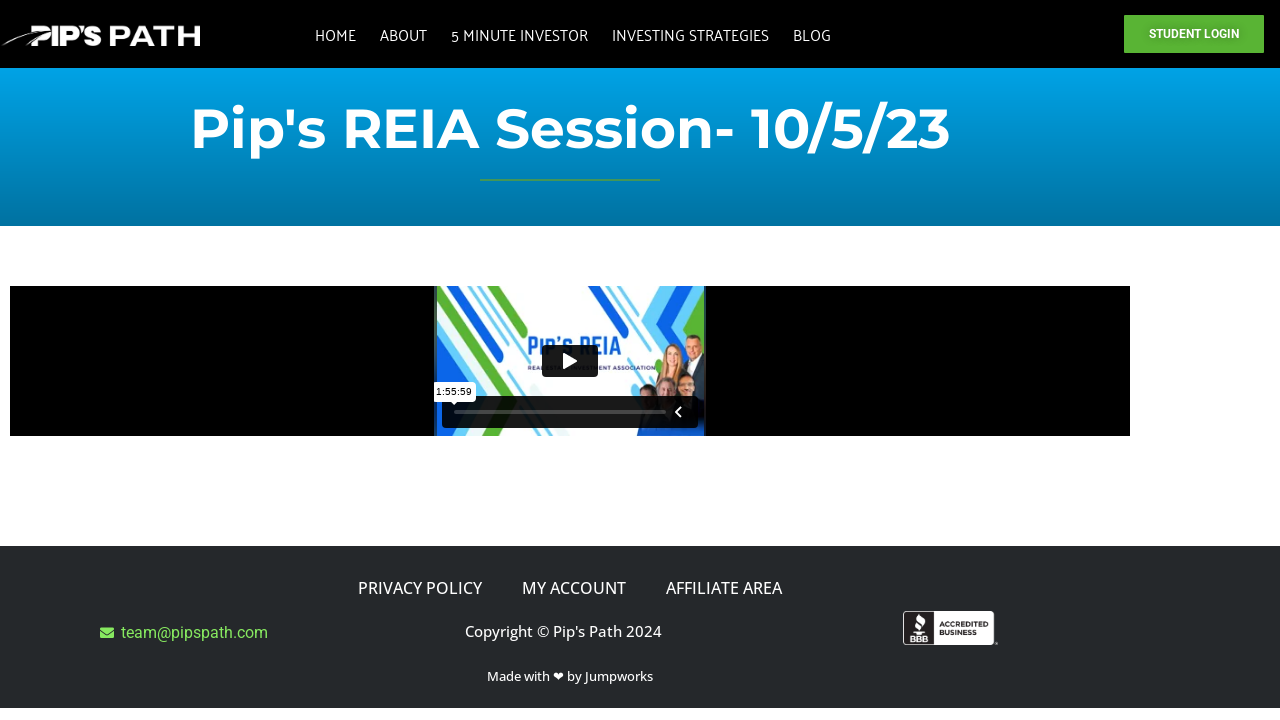

--- FILE ---
content_type: text/html; charset=UTF-8
request_url: https://player.vimeo.com/video/871567396?color&autopause=0&loop=0&muted=0&title=1&portrait=1&byline=1
body_size: 6705
content:
<!DOCTYPE html>
<html lang="en">
<head>
  <meta charset="utf-8">
  <meta name="viewport" content="width=device-width,initial-scale=1,user-scalable=yes">
  
  <link rel="canonical" href="https://player.vimeo.com/video/871567396">
  <meta name="googlebot" content="noindex,indexifembedded">
  
  
  <title>Pip&#39;s REIA- 10/5/23 on Vimeo</title>
  <style>
      body, html, .player, .fallback {
          overflow: hidden;
          width: 100%;
          height: 100%;
          margin: 0;
          padding: 0;
      }
      .fallback {
          
              background-color: transparent;
          
      }
      .player.loading { opacity: 0; }
      .fallback iframe {
          position: fixed;
          left: 0;
          top: 0;
          width: 100%;
          height: 100%;
      }
  </style>
  <link rel="modulepreload" href="https://f.vimeocdn.com/p/4.46.25/js/player.module.js" crossorigin="anonymous">
  <link rel="modulepreload" href="https://f.vimeocdn.com/p/4.46.25/js/vendor.module.js" crossorigin="anonymous">
  <link rel="preload" href="https://f.vimeocdn.com/p/4.46.25/css/player.css" as="style">
</head>

<body>


<div class="vp-placeholder">
    <style>
        .vp-placeholder,
        .vp-placeholder-thumb,
        .vp-placeholder-thumb::before,
        .vp-placeholder-thumb::after {
            position: absolute;
            top: 0;
            bottom: 0;
            left: 0;
            right: 0;
        }
        .vp-placeholder {
            visibility: hidden;
            width: 100%;
            max-height: 100%;
            height: calc(720 / 1304 * 100vw);
            max-width: calc(1304 / 720 * 100vh);
            margin: auto;
        }
        .vp-placeholder-carousel {
            display: none;
            background-color: #000;
            position: absolute;
            left: 0;
            right: 0;
            bottom: -60px;
            height: 60px;
        }
    </style>

    

    
        <style>
            .vp-placeholder-thumb {
                overflow: hidden;
                width: 100%;
                max-height: 100%;
                margin: auto;
            }
            .vp-placeholder-thumb::before,
            .vp-placeholder-thumb::after {
                content: "";
                display: block;
                filter: blur(7px);
                margin: 0;
                background: url(https://i.vimeocdn.com/video/1734130949-898803fee498529986c7a3f09e0d03e41f2dcc151c5ca7c2a7ed00d4b8a1453b-d?mw=80&q=85) 50% 50% / contain no-repeat;
            }
            .vp-placeholder-thumb::before {
                 
                margin: -30px;
            }
        </style>
    

    <div class="vp-placeholder-thumb"></div>
    <div class="vp-placeholder-carousel"></div>
    <script>function placeholderInit(t,h,d,s,n,o){var i=t.querySelector(".vp-placeholder"),v=t.querySelector(".vp-placeholder-thumb");if(h){var p=function(){try{return window.self!==window.top}catch(a){return!0}}(),w=200,y=415,r=60;if(!p&&window.innerWidth>=w&&window.innerWidth<y){i.style.bottom=r+"px",i.style.maxHeight="calc(100vh - "+r+"px)",i.style.maxWidth="calc("+n+" / "+o+" * (100vh - "+r+"px))";var f=t.querySelector(".vp-placeholder-carousel");f.style.display="block"}}if(d){var e=new Image;e.onload=function(){var a=n/o,c=e.width/e.height;if(c<=.95*a||c>=1.05*a){var l=i.getBoundingClientRect(),g=l.right-l.left,b=l.bottom-l.top,m=window.innerWidth/g*100,x=window.innerHeight/b*100;v.style.height="calc("+e.height+" / "+e.width+" * "+m+"vw)",v.style.maxWidth="calc("+e.width+" / "+e.height+" * "+x+"vh)"}i.style.visibility="visible"},e.src=s}else i.style.visibility="visible"}
</script>
    <script>placeholderInit(document,  false ,  true , "https://i.vimeocdn.com/video/1734130949-898803fee498529986c7a3f09e0d03e41f2dcc151c5ca7c2a7ed00d4b8a1453b-d?mw=80\u0026q=85",  1304 ,  720 );</script>
</div>

<div id="player" class="player"></div>
<script>window.playerConfig = {"cdn_url":"https://f.vimeocdn.com","vimeo_api_url":"api.vimeo.com","request":{"files":{"dash":{"cdns":{"akfire_interconnect_quic":{"avc_url":"https://vod-adaptive-ak.vimeocdn.com/exp=1768734034~acl=%2F8d78f85b-03c3-4673-9082-cad03895f3c6%2Fpsid%3D5f5fd7fa85fd3c35472aac9cee192da5dd1cb59b0a98c9fa4c529390bf83ba70%2F%2A~hmac=47d0e6931c4f15fb648ebcc9881e8314ab96415d7a0c3812de8059965b080578/8d78f85b-03c3-4673-9082-cad03895f3c6/psid=5f5fd7fa85fd3c35472aac9cee192da5dd1cb59b0a98c9fa4c529390bf83ba70/v2/playlist/av/primary/prot/cXNyPTE/playlist.json?omit=av1-hevc\u0026pathsig=8c953e4f~kq9oUaQWLFsft1tOMazrWqOoN_uIAjuRXPznekM7OTE\u0026qsr=1\u0026r=dXM%3D\u0026rh=3eCp0g","origin":"gcs","url":"https://vod-adaptive-ak.vimeocdn.com/exp=1768734034~acl=%2F8d78f85b-03c3-4673-9082-cad03895f3c6%2Fpsid%3D5f5fd7fa85fd3c35472aac9cee192da5dd1cb59b0a98c9fa4c529390bf83ba70%2F%2A~hmac=47d0e6931c4f15fb648ebcc9881e8314ab96415d7a0c3812de8059965b080578/8d78f85b-03c3-4673-9082-cad03895f3c6/psid=5f5fd7fa85fd3c35472aac9cee192da5dd1cb59b0a98c9fa4c529390bf83ba70/v2/playlist/av/primary/prot/cXNyPTE/playlist.json?pathsig=8c953e4f~kq9oUaQWLFsft1tOMazrWqOoN_uIAjuRXPznekM7OTE\u0026qsr=1\u0026r=dXM%3D\u0026rh=3eCp0g"},"fastly_skyfire":{"avc_url":"https://skyfire.vimeocdn.com/1768734034-0x51f49e20e5ad7e159f8efcd70a90675a563d2a8b/8d78f85b-03c3-4673-9082-cad03895f3c6/psid=5f5fd7fa85fd3c35472aac9cee192da5dd1cb59b0a98c9fa4c529390bf83ba70/v2/playlist/av/primary/prot/cXNyPTE/playlist.json?omit=av1-hevc\u0026pathsig=8c953e4f~kq9oUaQWLFsft1tOMazrWqOoN_uIAjuRXPznekM7OTE\u0026qsr=1\u0026r=dXM%3D\u0026rh=3eCp0g","origin":"gcs","url":"https://skyfire.vimeocdn.com/1768734034-0x51f49e20e5ad7e159f8efcd70a90675a563d2a8b/8d78f85b-03c3-4673-9082-cad03895f3c6/psid=5f5fd7fa85fd3c35472aac9cee192da5dd1cb59b0a98c9fa4c529390bf83ba70/v2/playlist/av/primary/prot/cXNyPTE/playlist.json?pathsig=8c953e4f~kq9oUaQWLFsft1tOMazrWqOoN_uIAjuRXPznekM7OTE\u0026qsr=1\u0026r=dXM%3D\u0026rh=3eCp0g"}},"default_cdn":"akfire_interconnect_quic","separate_av":true,"streams":[{"profile":"c3347cdf-6c91-4ab3-8d56-737128e7a65f","id":"b21aa61f-db6e-4355-9bd0-da09b7ff2255","fps":25,"quality":"360p"},{"profile":"f3f6f5f0-2e6b-4e90-994e-842d1feeabc0","id":"b233eb91-f8df-405f-9c3d-0052e78f2b5f","fps":25,"quality":"720p"},{"profile":"d0b41bac-2bf2-4310-8113-df764d486192","id":"3a808892-6ed3-414c-9b6f-e94b60cd9759","fps":25,"quality":"240p"},{"profile":"f9e4a5d7-8043-4af3-b231-641ca735a130","id":"46e21ca7-e5d7-4ea8-a194-0509769266c0","fps":25,"quality":"540p"}],"streams_avc":[{"profile":"f9e4a5d7-8043-4af3-b231-641ca735a130","id":"46e21ca7-e5d7-4ea8-a194-0509769266c0","fps":25,"quality":"540p"},{"profile":"c3347cdf-6c91-4ab3-8d56-737128e7a65f","id":"b21aa61f-db6e-4355-9bd0-da09b7ff2255","fps":25,"quality":"360p"},{"profile":"f3f6f5f0-2e6b-4e90-994e-842d1feeabc0","id":"b233eb91-f8df-405f-9c3d-0052e78f2b5f","fps":25,"quality":"720p"},{"profile":"d0b41bac-2bf2-4310-8113-df764d486192","id":"3a808892-6ed3-414c-9b6f-e94b60cd9759","fps":25,"quality":"240p"}]},"hls":{"captions":"https://vod-adaptive-ak.vimeocdn.com/exp=1768734034~acl=%2F8d78f85b-03c3-4673-9082-cad03895f3c6%2Fpsid%3D5f5fd7fa85fd3c35472aac9cee192da5dd1cb59b0a98c9fa4c529390bf83ba70%2F%2A~hmac=47d0e6931c4f15fb648ebcc9881e8314ab96415d7a0c3812de8059965b080578/8d78f85b-03c3-4673-9082-cad03895f3c6/psid=5f5fd7fa85fd3c35472aac9cee192da5dd1cb59b0a98c9fa4c529390bf83ba70/v2/playlist/av/primary/sub/111924389-c-en-x-autogen/prot/cXNyPTE/playlist.m3u8?ext-subs=1\u0026locale=en\u0026omit=opus\u0026pathsig=8c953e4f~c887oC0veBw7Z4K-J7LNknb59obhaIPcntRO0E8HoBU\u0026qsr=1\u0026r=dXM%3D\u0026rh=3eCp0g\u0026sf=fmp4","cdns":{"akfire_interconnect_quic":{"avc_url":"https://vod-adaptive-ak.vimeocdn.com/exp=1768734034~acl=%2F8d78f85b-03c3-4673-9082-cad03895f3c6%2Fpsid%3D5f5fd7fa85fd3c35472aac9cee192da5dd1cb59b0a98c9fa4c529390bf83ba70%2F%2A~hmac=47d0e6931c4f15fb648ebcc9881e8314ab96415d7a0c3812de8059965b080578/8d78f85b-03c3-4673-9082-cad03895f3c6/psid=5f5fd7fa85fd3c35472aac9cee192da5dd1cb59b0a98c9fa4c529390bf83ba70/v2/playlist/av/primary/sub/111924389-c-en-x-autogen/prot/cXNyPTE/playlist.m3u8?ext-subs=1\u0026locale=en\u0026omit=av1-hevc-opus\u0026pathsig=8c953e4f~c887oC0veBw7Z4K-J7LNknb59obhaIPcntRO0E8HoBU\u0026qsr=1\u0026r=dXM%3D\u0026rh=3eCp0g\u0026sf=fmp4","captions":"https://vod-adaptive-ak.vimeocdn.com/exp=1768734034~acl=%2F8d78f85b-03c3-4673-9082-cad03895f3c6%2Fpsid%3D5f5fd7fa85fd3c35472aac9cee192da5dd1cb59b0a98c9fa4c529390bf83ba70%2F%2A~hmac=47d0e6931c4f15fb648ebcc9881e8314ab96415d7a0c3812de8059965b080578/8d78f85b-03c3-4673-9082-cad03895f3c6/psid=5f5fd7fa85fd3c35472aac9cee192da5dd1cb59b0a98c9fa4c529390bf83ba70/v2/playlist/av/primary/sub/111924389-c-en-x-autogen/prot/cXNyPTE/playlist.m3u8?ext-subs=1\u0026locale=en\u0026omit=opus\u0026pathsig=8c953e4f~c887oC0veBw7Z4K-J7LNknb59obhaIPcntRO0E8HoBU\u0026qsr=1\u0026r=dXM%3D\u0026rh=3eCp0g\u0026sf=fmp4","origin":"gcs","url":"https://vod-adaptive-ak.vimeocdn.com/exp=1768734034~acl=%2F8d78f85b-03c3-4673-9082-cad03895f3c6%2Fpsid%3D5f5fd7fa85fd3c35472aac9cee192da5dd1cb59b0a98c9fa4c529390bf83ba70%2F%2A~hmac=47d0e6931c4f15fb648ebcc9881e8314ab96415d7a0c3812de8059965b080578/8d78f85b-03c3-4673-9082-cad03895f3c6/psid=5f5fd7fa85fd3c35472aac9cee192da5dd1cb59b0a98c9fa4c529390bf83ba70/v2/playlist/av/primary/sub/111924389-c-en-x-autogen/prot/cXNyPTE/playlist.m3u8?ext-subs=1\u0026locale=en\u0026omit=opus\u0026pathsig=8c953e4f~c887oC0veBw7Z4K-J7LNknb59obhaIPcntRO0E8HoBU\u0026qsr=1\u0026r=dXM%3D\u0026rh=3eCp0g\u0026sf=fmp4"},"fastly_skyfire":{"avc_url":"https://skyfire.vimeocdn.com/1768734034-0x51f49e20e5ad7e159f8efcd70a90675a563d2a8b/8d78f85b-03c3-4673-9082-cad03895f3c6/psid=5f5fd7fa85fd3c35472aac9cee192da5dd1cb59b0a98c9fa4c529390bf83ba70/v2/playlist/av/primary/sub/111924389-c-en-x-autogen/prot/cXNyPTE/playlist.m3u8?ext-subs=1\u0026locale=en\u0026omit=av1-hevc-opus\u0026pathsig=8c953e4f~c887oC0veBw7Z4K-J7LNknb59obhaIPcntRO0E8HoBU\u0026qsr=1\u0026r=dXM%3D\u0026rh=3eCp0g\u0026sf=fmp4","captions":"https://skyfire.vimeocdn.com/1768734034-0x51f49e20e5ad7e159f8efcd70a90675a563d2a8b/8d78f85b-03c3-4673-9082-cad03895f3c6/psid=5f5fd7fa85fd3c35472aac9cee192da5dd1cb59b0a98c9fa4c529390bf83ba70/v2/playlist/av/primary/sub/111924389-c-en-x-autogen/prot/cXNyPTE/playlist.m3u8?ext-subs=1\u0026locale=en\u0026omit=opus\u0026pathsig=8c953e4f~c887oC0veBw7Z4K-J7LNknb59obhaIPcntRO0E8HoBU\u0026qsr=1\u0026r=dXM%3D\u0026rh=3eCp0g\u0026sf=fmp4","origin":"gcs","url":"https://skyfire.vimeocdn.com/1768734034-0x51f49e20e5ad7e159f8efcd70a90675a563d2a8b/8d78f85b-03c3-4673-9082-cad03895f3c6/psid=5f5fd7fa85fd3c35472aac9cee192da5dd1cb59b0a98c9fa4c529390bf83ba70/v2/playlist/av/primary/sub/111924389-c-en-x-autogen/prot/cXNyPTE/playlist.m3u8?ext-subs=1\u0026locale=en\u0026omit=opus\u0026pathsig=8c953e4f~c887oC0veBw7Z4K-J7LNknb59obhaIPcntRO0E8HoBU\u0026qsr=1\u0026r=dXM%3D\u0026rh=3eCp0g\u0026sf=fmp4"}},"default_cdn":"akfire_interconnect_quic","separate_av":true}},"file_codecs":{"av1":[],"avc":["46e21ca7-e5d7-4ea8-a194-0509769266c0","b21aa61f-db6e-4355-9bd0-da09b7ff2255","b233eb91-f8df-405f-9c3d-0052e78f2b5f","3a808892-6ed3-414c-9b6f-e94b60cd9759"],"hevc":{"dvh1":[],"hdr":[],"sdr":[]}},"lang":"en","referrer":"https://pipspath.com/pips-reia-archive/pips-reia-session-10-5-23/","cookie_domain":".vimeo.com","signature":"4562717727d4b96a86cd69e3ef9f7da3","timestamp":1768706198,"expires":27836,"text_tracks":[{"id":111924389,"lang":"en-x-autogen","url":"https://captions.vimeo.com/captions/111924389.vtt?expires=1768734034\u0026sig=b85615634fb6f247a6d203b40b9215524cc13dab","kind":"captions","label":"English (auto-generated)","provenance":"ai_generated","default":true}],"thumb_preview":{"url":"https://videoapi-sprites.vimeocdn.com/video-sprites/image/53553c0f-5949-4248-8429-e1282906bd06.0.jpeg?ClientID=sulu\u0026Expires=1768709798\u0026Signature=ac5f0850b47cd02676e64724c64c0bf4a4844320","height":2640,"width":4774,"frame_height":240,"frame_width":434,"columns":11,"frames":120},"currency":"USD","session":"b0a76e768794f18352d8b4f81bc87ed7d745471f1768706198","cookie":{"volume":1,"quality":null,"hd":0,"captions":null,"transcript":null,"captions_styles":{"color":null,"fontSize":null,"fontFamily":null,"fontOpacity":null,"bgOpacity":null,"windowColor":null,"windowOpacity":null,"bgColor":null,"edgeStyle":null},"audio_language":null,"audio_kind":null,"qoe_survey_vote":0},"build":{"backend":"31e9776","js":"4.46.25"},"urls":{"js":"https://f.vimeocdn.com/p/4.46.25/js/player.js","js_base":"https://f.vimeocdn.com/p/4.46.25/js","js_module":"https://f.vimeocdn.com/p/4.46.25/js/player.module.js","js_vendor_module":"https://f.vimeocdn.com/p/4.46.25/js/vendor.module.js","locales_js":{"de-DE":"https://f.vimeocdn.com/p/4.46.25/js/player.de-DE.js","en":"https://f.vimeocdn.com/p/4.46.25/js/player.js","es":"https://f.vimeocdn.com/p/4.46.25/js/player.es.js","fr-FR":"https://f.vimeocdn.com/p/4.46.25/js/player.fr-FR.js","ja-JP":"https://f.vimeocdn.com/p/4.46.25/js/player.ja-JP.js","ko-KR":"https://f.vimeocdn.com/p/4.46.25/js/player.ko-KR.js","pt-BR":"https://f.vimeocdn.com/p/4.46.25/js/player.pt-BR.js","zh-CN":"https://f.vimeocdn.com/p/4.46.25/js/player.zh-CN.js"},"ambisonics_js":"https://f.vimeocdn.com/p/external/ambisonics.min.js","barebone_js":"https://f.vimeocdn.com/p/4.46.25/js/barebone.js","chromeless_js":"https://f.vimeocdn.com/p/4.46.25/js/chromeless.js","three_js":"https://f.vimeocdn.com/p/external/three.rvimeo.min.js","vuid_js":"https://f.vimeocdn.com/js_opt/modules/utils/vuid.min.js","hive_sdk":"https://f.vimeocdn.com/p/external/hive-sdk.js","hive_interceptor":"https://f.vimeocdn.com/p/external/hive-interceptor.js","proxy":"https://player.vimeo.com/static/proxy.html","css":"https://f.vimeocdn.com/p/4.46.25/css/player.css","chromeless_css":"https://f.vimeocdn.com/p/4.46.25/css/chromeless.css","fresnel":"https://arclight.vimeo.com/add/player-stats","player_telemetry_url":"https://arclight.vimeo.com/player-events","telemetry_base":"https://lensflare.vimeo.com"},"flags":{"plays":1,"dnt":0,"autohide_controls":0,"preload_video":"metadata_on_hover","qoe_survey_forced":0,"ai_widget":0,"ecdn_delta_updates":0,"disable_mms":0,"check_clip_skipping_forward":0},"country":"US","client":{"ip":"18.222.57.137"},"ab_tests":{"cross_origin_texttracks":{"group":"variant","track":false,"data":null}},"atid":"166579173.1768706198","ai_widget_signature":"1372c5c14b549f5bd54a6eccec4a74ae2a3f6d9fce3082cb8e21f0f7b551a4f5_1768709798","config_refresh_url":"https://player.vimeo.com/video/871567396/config/request?atid=166579173.1768706198\u0026expires=27836\u0026referrer=https%3A%2F%2Fpipspath.com%2Fpips-reia-archive%2Fpips-reia-session-10-5-23%2F\u0026session=b0a76e768794f18352d8b4f81bc87ed7d745471f1768706198\u0026signature=4562717727d4b96a86cd69e3ef9f7da3\u0026time=1768706198\u0026v=1"},"player_url":"player.vimeo.com","video":{"id":871567396,"title":"Pip's REIA- 10/5/23","width":1304,"height":720,"duration":6959,"url":"","share_url":"https://vimeo.com/871567396","embed_code":"\u003ciframe title=\"vimeo-player\" src=\"https://player.vimeo.com/video/871567396?h=0d98f33adc\" width=\"640\" height=\"360\" frameborder=\"0\" referrerpolicy=\"strict-origin-when-cross-origin\" allow=\"autoplay; fullscreen; picture-in-picture; clipboard-write; encrypted-media; web-share\"   allowfullscreen\u003e\u003c/iframe\u003e","default_to_hd":0,"privacy":"disable","embed_permission":"whitelist","thumbnail_url":"https://i.vimeocdn.com/video/1734130949-898803fee498529986c7a3f09e0d03e41f2dcc151c5ca7c2a7ed00d4b8a1453b-d","owner":{"id":136860110,"name":"Pip's Path Account","img":"https://i.vimeocdn.com/portrait/90758303_60x60?subrect=0%2C8%2C238%2C246\u0026r=cover\u0026sig=60c38f2708767764d028476bafb3b0dd45d80bb215df1c0f3217c03713aae6c2\u0026v=1\u0026region=us","img_2x":"https://i.vimeocdn.com/portrait/90758303_60x60?subrect=0%2C8%2C238%2C246\u0026r=cover\u0026sig=60c38f2708767764d028476bafb3b0dd45d80bb215df1c0f3217c03713aae6c2\u0026v=1\u0026region=us","url":"https://vimeo.com/user136860110","account_type":"pro"},"spatial":0,"live_event":null,"version":{"current":null,"available":[{"id":789153227,"file_id":3664996599,"is_current":true}]},"unlisted_hash":null,"rating":{"id":3},"fps":25,"bypass_token":"eyJ0eXAiOiJKV1QiLCJhbGciOiJIUzI1NiJ9.eyJjbGlwX2lkIjo4NzE1NjczOTYsImV4cCI6MTc2ODczNDA1Nn0.2QY-Cl4-gcrX8UX-3CckFdhgueurQT-4n-e3jqfjQOk","channel_layout":"mono","ai":0,"locale":"en"},"user":{"id":0,"team_id":0,"team_origin_user_id":0,"account_type":"none","liked":0,"watch_later":0,"owner":0,"mod":0,"logged_in":0,"private_mode_enabled":0,"vimeo_api_client_token":"eyJhbGciOiJIUzI1NiIsInR5cCI6IkpXVCJ9.eyJzZXNzaW9uX2lkIjoiYjBhNzZlNzY4Nzk0ZjE4MzUyZDhiNGY4MWJjODdlZDdkNzQ1NDcxZjE3Njg3MDYxOTgiLCJleHAiOjE3Njg3MzQwMzQsImFwcF9pZCI6MTE4MzU5LCJzY29wZXMiOiJwdWJsaWMgc3RhdHMifQ.AlK33FUELdbjKM4SO8KftHPvTcVJRrZ2BsI_ylEsE-o"},"view":1,"vimeo_url":"vimeo.com","embed":{"audio_track":"","autoplay":0,"autopause":0,"dnt":0,"editor":0,"keyboard":1,"log_plays":1,"loop":0,"muted":0,"on_site":0,"texttrack":"","transparent":1,"outro":"videos","playsinline":1,"quality":null,"player_id":"","api":null,"app_id":"","color":"00adef","color_one":"000000","color_two":"00adef","color_three":"ffffff","color_four":"000000","context":"embed.main","settings":{"auto_pip":1,"badge":0,"byline":1,"collections":0,"color":0,"force_color_one":0,"force_color_two":0,"force_color_three":0,"force_color_four":0,"embed":0,"fullscreen":1,"like":0,"logo":0,"playbar":1,"portrait":1,"pip":1,"share":0,"spatial_compass":0,"spatial_label":0,"speed":1,"title":1,"volume":1,"watch_later":0,"watch_full_video":1,"controls":1,"airplay":1,"audio_tracks":1,"chapters":1,"chromecast":1,"cc":1,"transcript":1,"quality":1,"play_button_position":0,"ask_ai":0,"skipping_forward":1,"debug_payload_collection_policy":"default"},"create_interactive":{"has_create_interactive":false,"viddata_url":""},"min_quality":null,"max_quality":null,"initial_quality":null,"prefer_mms":1}}</script>
<script>const fullscreenSupported="exitFullscreen"in document||"webkitExitFullscreen"in document||"webkitCancelFullScreen"in document||"mozCancelFullScreen"in document||"msExitFullscreen"in document||"webkitEnterFullScreen"in document.createElement("video");var isIE=checkIE(window.navigator.userAgent),incompatibleBrowser=!fullscreenSupported||isIE;window.noModuleLoading=!1,window.dynamicImportSupported=!1,window.cssLayersSupported=typeof CSSLayerBlockRule<"u",window.isInIFrame=function(){try{return window.self!==window.top}catch(e){return!0}}(),!window.isInIFrame&&/twitter/i.test(navigator.userAgent)&&window.playerConfig.video.url&&(window.location=window.playerConfig.video.url),window.playerConfig.request.lang&&document.documentElement.setAttribute("lang",window.playerConfig.request.lang),window.loadScript=function(e){var n=document.getElementsByTagName("script")[0];n&&n.parentNode?n.parentNode.insertBefore(e,n):document.head.appendChild(e)},window.loadVUID=function(){if(!window.playerConfig.request.flags.dnt&&!window.playerConfig.embed.dnt){window._vuid=[["pid",window.playerConfig.request.session]];var e=document.createElement("script");e.async=!0,e.src=window.playerConfig.request.urls.vuid_js,window.loadScript(e)}},window.loadCSS=function(e,n){var i={cssDone:!1,startTime:new Date().getTime(),link:e.createElement("link")};return i.link.rel="stylesheet",i.link.href=n,e.getElementsByTagName("head")[0].appendChild(i.link),i.link.onload=function(){i.cssDone=!0},i},window.loadLegacyJS=function(e,n){if(incompatibleBrowser){var i=e.querySelector(".vp-placeholder");i&&i.parentNode&&i.parentNode.removeChild(i);let a=`/video/${window.playerConfig.video.id}/fallback`;window.playerConfig.request.referrer&&(a+=`?referrer=${window.playerConfig.request.referrer}`),n.innerHTML=`<div class="fallback"><iframe title="unsupported message" src="${a}" frameborder="0"></iframe></div>`}else{n.className="player loading";var t=window.loadCSS(e,window.playerConfig.request.urls.css),r=e.createElement("script"),o=!1;r.src=window.playerConfig.request.urls.js,window.loadScript(r),r["onreadystatechange"in r?"onreadystatechange":"onload"]=function(){!o&&(!this.readyState||this.readyState==="loaded"||this.readyState==="complete")&&(o=!0,playerObject=new VimeoPlayer(n,window.playerConfig,t.cssDone||{link:t.link,startTime:t.startTime}))},window.loadVUID()}};function checkIE(e){e=e&&e.toLowerCase?e.toLowerCase():"";function n(r){return r=r.toLowerCase(),new RegExp(r).test(e);return browserRegEx}var i=n("msie")?parseFloat(e.replace(/^.*msie (\d+).*$/,"$1")):!1,t=n("trident")?parseFloat(e.replace(/^.*trident\/(\d+)\.(\d+).*$/,"$1.$2"))+4:!1;return i||t}
</script>
<script nomodule>
  window.noModuleLoading = true;
  var playerEl = document.getElementById('player');
  window.loadLegacyJS(document, playerEl);
</script>
<script type="module">try{import("").catch(()=>{})}catch(t){}window.dynamicImportSupported=!0;
</script>
<script type="module">if(!window.dynamicImportSupported||!window.cssLayersSupported){if(!window.noModuleLoading){window.noModuleLoading=!0;var playerEl=document.getElementById("player");window.loadLegacyJS(document,playerEl)}var moduleScriptLoader=document.getElementById("js-module-block");moduleScriptLoader&&moduleScriptLoader.parentElement.removeChild(moduleScriptLoader)}
</script>
<script type="module" id="js-module-block">if(!window.noModuleLoading&&window.dynamicImportSupported&&window.cssLayersSupported){const n=document.getElementById("player"),e=window.loadCSS(document,window.playerConfig.request.urls.css);import(window.playerConfig.request.urls.js_module).then(function(o){new o.VimeoPlayer(n,window.playerConfig,e.cssDone||{link:e.link,startTime:e.startTime}),window.loadVUID()}).catch(function(o){throw/TypeError:[A-z ]+import[A-z ]+module/gi.test(o)&&window.loadLegacyJS(document,n),o})}
</script>

<script type="application/ld+json">{"embedUrl":"https://player.vimeo.com/video/871567396?h=0d98f33adc","thumbnailUrl":"https://i.vimeocdn.com/video/1734130949-898803fee498529986c7a3f09e0d03e41f2dcc151c5ca7c2a7ed00d4b8a1453b-d?f=webp","name":"Pip's REIA- 10/5/23","description":"This is \"Pip's REIA- 10/5/23\" by \"Pip's Path Account\" on Vimeo, the home for high quality videos and the people who love them.","duration":"PT6959S","uploadDate":"2023-10-05T14:22:16-04:00","@context":"https://schema.org/","@type":"VideoObject"}</script>

</body>
</html>


--- FILE ---
content_type: text/css
request_url: https://pipspath.com/wp-content/uploads/elementor/css/post-75.css?ver=1768513069
body_size: 711
content:
.elementor-75 .elementor-element.elementor-element-3631b4d1:not(.elementor-motion-effects-element-type-background), .elementor-75 .elementor-element.elementor-element-3631b4d1 > .elementor-motion-effects-container > .elementor-motion-effects-layer{background-color:#25282b;}.elementor-75 .elementor-element.elementor-element-3631b4d1{transition:background 0.3s, border 0.3s, border-radius 0.3s, box-shadow 0.3s;margin-top:0px;margin-bottom:0px;padding:20px 0px 20px 0px;}.elementor-75 .elementor-element.elementor-element-3631b4d1 > .elementor-background-overlay{transition:background 0.3s, border-radius 0.3s, opacity 0.3s;}.elementor-bc-flex-widget .elementor-75 .elementor-element.elementor-element-57471c68.elementor-column .elementor-widget-wrap{align-items:flex-end;}.elementor-75 .elementor-element.elementor-element-57471c68.elementor-column.elementor-element[data-element_type="column"] > .elementor-widget-wrap.elementor-element-populated{align-content:flex-end;align-items:flex-end;}.elementor-75 .elementor-element.elementor-element-57471c68.elementor-column > .elementor-widget-wrap{justify-content:space-around;}.elementor-75 .elementor-element.elementor-element-57471c68 > .elementor-widget-wrap > .elementor-widget:not(.elementor-widget__width-auto):not(.elementor-widget__width-initial):not(:last-child):not(.elementor-absolute){margin-block-end:0px;}.elementor-75 .elementor-element.elementor-element-fdf5b5f .elementor-menu-toggle{margin:0 auto;}.elementor-75 .elementor-element.elementor-element-fdf5b5f .elementor-nav-menu .elementor-item{font-family:"Open Sans", Sans-serif;font-size:16px;font-weight:500;text-transform:uppercase;line-height:1.2em;letter-spacing:0px;}.elementor-75 .elementor-element.elementor-element-fdf5b5f .elementor-nav-menu--main .elementor-item{color:#FFFFFF;fill:#FFFFFF;}.elementor-75 .elementor-element.elementor-element-fdf5b5f .elementor-nav-menu--main .elementor-item:hover,
					.elementor-75 .elementor-element.elementor-element-fdf5b5f .elementor-nav-menu--main .elementor-item.elementor-item-active,
					.elementor-75 .elementor-element.elementor-element-fdf5b5f .elementor-nav-menu--main .elementor-item.highlighted,
					.elementor-75 .elementor-element.elementor-element-fdf5b5f .elementor-nav-menu--main .elementor-item:focus{color:var( --e-global-color-primary );fill:var( --e-global-color-primary );}.elementor-75 .elementor-element.elementor-element-fdf5b5f .elementor-nav-menu--main .elementor-item.elementor-item-active{color:var( --e-global-color-primary );}.elementor-75 .elementor-element.elementor-element-fdf5b5f .elementor-nav-menu--dropdown a, .elementor-75 .elementor-element.elementor-element-fdf5b5f .elementor-menu-toggle{color:#FFFFFF;fill:#FFFFFF;}.elementor-75 .elementor-element.elementor-element-fdf5b5f .elementor-nav-menu--dropdown{background-color:var( --e-global-color-text );}.elementor-75 .elementor-element.elementor-element-fdf5b5f .elementor-nav-menu--dropdown a:hover,
					.elementor-75 .elementor-element.elementor-element-fdf5b5f .elementor-nav-menu--dropdown a:focus,
					.elementor-75 .elementor-element.elementor-element-fdf5b5f .elementor-nav-menu--dropdown a.elementor-item-active,
					.elementor-75 .elementor-element.elementor-element-fdf5b5f .elementor-nav-menu--dropdown a.highlighted,
					.elementor-75 .elementor-element.elementor-element-fdf5b5f .elementor-menu-toggle:hover,
					.elementor-75 .elementor-element.elementor-element-fdf5b5f .elementor-menu-toggle:focus{color:var( --e-global-color-primary );}.elementor-75 .elementor-element.elementor-element-fdf5b5f .elementor-nav-menu--dropdown a:hover,
					.elementor-75 .elementor-element.elementor-element-fdf5b5f .elementor-nav-menu--dropdown a:focus,
					.elementor-75 .elementor-element.elementor-element-fdf5b5f .elementor-nav-menu--dropdown a.elementor-item-active,
					.elementor-75 .elementor-element.elementor-element-fdf5b5f .elementor-nav-menu--dropdown a.highlighted{background-color:var( --e-global-color-text );}.elementor-75 .elementor-element.elementor-element-fdf5b5f .elementor-nav-menu--dropdown a.elementor-item-active{color:var( --e-global-color-primary );background-color:var( --e-global-color-text );}.elementor-75 .elementor-element.elementor-element-fdf5b5f div.elementor-menu-toggle{color:var( --e-global-color-secondary );}.elementor-75 .elementor-element.elementor-element-fdf5b5f div.elementor-menu-toggle svg{fill:var( --e-global-color-secondary );}.elementor-75 .elementor-element.elementor-element-fdf5b5f div.elementor-menu-toggle:hover, .elementor-75 .elementor-element.elementor-element-fdf5b5f div.elementor-menu-toggle:focus{color:var( --e-global-color-primary );}.elementor-75 .elementor-element.elementor-element-fdf5b5f div.elementor-menu-toggle:hover svg, .elementor-75 .elementor-element.elementor-element-fdf5b5f div.elementor-menu-toggle:focus svg{fill:var( --e-global-color-primary );}.elementor-75 .elementor-element.elementor-element-8f32301{width:auto;max-width:auto;--e-icon-list-icon-size:14px;--icon-vertical-offset:0px;}.elementor-75 .elementor-element.elementor-element-8f32301 .elementor-icon-list-icon i{transition:color 0.3s;}.elementor-75 .elementor-element.elementor-element-8f32301 .elementor-icon-list-icon svg{transition:fill 0.3s;}.elementor-75 .elementor-element.elementor-element-8f32301 .elementor-icon-list-text{transition:color 0.3s;}.elementor-75 .elementor-element.elementor-element-a4136d2{width:auto;max-width:auto;text-align:center;}.elementor-75 .elementor-element.elementor-element-a4136d2 .elementor-heading-title{font-family:"Open Sans", Sans-serif;font-size:15px;font-weight:500;line-height:1.8em;letter-spacing:0px;color:var( --e-global-color-59620a1 );}.elementor-75 .elementor-element.elementor-element-a3beae4{width:var( --container-widget-width, 16% );max-width:16%;--container-widget-width:16%;--container-widget-flex-grow:0;}.elementor-75 .elementor-element.elementor-element-a3beae4 > .elementor-widget-container{margin:0px 0px 0px 0px;}.elementor-75 .elementor-element.elementor-element-a3beae4 img{width:52%;}.elementor-75 .elementor-element.elementor-element-32334f8{width:100%;max-width:100%;text-align:center;}.elementor-75 .elementor-element.elementor-element-32334f8 > .elementor-widget-container{padding:20px 0px 0px 0px;}.elementor-75 .elementor-element.elementor-element-32334f8 .elementor-heading-title{font-family:"Open Sans", Sans-serif;font-size:13px;font-weight:500;line-height:1.8em;letter-spacing:0px;color:var( --e-global-color-59620a1 );}.elementor-theme-builder-content-area{height:400px;}.elementor-location-header:before, .elementor-location-footer:before{content:"";display:table;clear:both;}@media(max-width:1024px){.elementor-75 .elementor-element.elementor-element-3631b4d1{padding:60px 20px 60px 20px;}.elementor-75 .elementor-element.elementor-element-a3beae4{width:100%;max-width:100%;}.elementor-75 .elementor-element.elementor-element-a3beae4 img{width:200px;}}@media(max-width:767px){.elementor-75 .elementor-element.elementor-element-3631b4d1{padding:10px 0px 20px 0px;}.elementor-75 .elementor-element.elementor-element-57471c68{width:100%;}.elementor-75 .elementor-element.elementor-element-57471c68 > .elementor-element-populated{margin:0px 0px 0px 0px;--e-column-margin-right:0px;--e-column-margin-left:0px;}.elementor-75 .elementor-element.elementor-element-a3beae4 > .elementor-widget-container{padding:0px 0px 40px 0px;}}

--- FILE ---
content_type: text/vtt; charset=utf-8
request_url: https://captions.vimeo.com/captions/111924389.vtt?expires=1768734034&sig=b85615634fb6f247a6d203b40b9215524cc13dab
body_size: 163006
content:
WEBVTT

1
00:00:06.920 --> 00:00:10.860
Hey, good afternoon. It is Thursday afternoon.

2
00:00:11.240 --> 00:00:16.060
It is time for R. Hey, Valerie. Uh, great to see you,

3
00:00:16.710 --> 00:00:20.620
Katie. Uh, I can see you, but you're, you know, like a picture.

4
00:00:20.890 --> 00:00:25.060
It's nice to have you here. Lisa Donnel, great to see you. Hey, Katie,

5
00:00:25.130 --> 00:00:27.820
driving if you need to have your camera off, I get it.

6
00:00:27.820 --> 00:00:31.700
If you're in the car for safety, um, totally understand.

7
00:00:32.690 --> 00:00:37.670
Uh, and thank you for saying hi. So great to see you guys. We may be small.

8
00:00:37.850 --> 00:00:40.710
It might, might take a minute or two for folks to come in,

9
00:00:41.250 --> 00:00:45.310
so we'll give give people just a second. Um,

10
00:00:45.780 --> 00:00:50.550
hopefully everyone is doing well. Ron and I are in St.

11
00:00:50.550 --> 00:00:51.550
Augustine today. Lisa,

12
00:00:51.620 --> 00:00:54.630
Hold that coffee cup up again. That is massive. Uh,

13
00:00:54.650 --> 00:00:58.030
Are you, look at this. Are you jealous? Ron's a little jealous.

14
00:00:59.190 --> 00:01:01.590
I love it. That is a good looking cup, man.

15
00:01:04.530 --> 00:01:06.190
Are you even even more jealous now?

16
00:01:06.370 --> 00:01:08.030
I'm jealous now she's you're even more jealous.

17
00:01:08.240 --> 00:01:09.230
Think we can dive in.

18
00:01:09.560 --> 00:01:11.390
She's just showing off on her coffee.

19
00:01:11.610 --> 00:01:12.590
She'll show off now.

20
00:01:12.740 --> 00:01:15.190
Yeah, we did a drive here this morning.

21
00:01:15.690 --> 00:01:18.990
It was a nice leisurely ride. So awesome.

22
00:01:20.330 --> 00:01:20.990
Pretty day.

23
00:01:20.990 --> 00:01:25.630
That's a quiet young lady, Lisa, that wouldn't say boo on the rear.

24
00:01:26.360 --> 00:01:30.390
She's not, now she's holding up her mug. She's died. She's playing this. Yeah,

25
00:01:30.390 --> 00:01:31.310
She's not quiet anymore.

26
00:01:32.010 --> 00:01:36.710
And I did a beautiful hike yesterday. It was so nice. The Aspen are,

27
00:01:36.850 --> 00:01:40.510
the Aspen are changing, um, in Colorado.

28
00:01:41.010 --> 00:01:45.950
So you get up to, you know, the elevation and it's just golden.

29
00:01:46.820 --> 00:01:50.350
It's beautiful. They're a little bit past peak, but my gosh,

30
00:01:50.730 --> 00:01:52.910
it was just a gorgeous day yesterday.

31
00:01:53.460 --> 00:01:54.870
They're the best. Yeah.

32
00:01:55.010 --> 00:01:57.510
It sounds, it must not have been as, uh,

33
00:01:57.570 --> 00:02:02.190
as much exertion as the last hike you shared because you seem

34
00:02:02.240 --> 00:02:05.510
still yourself, whereas last time you were wiped out.

35
00:02:06.290 --> 00:02:09.710
Yes. I'm not dragging this morning. It was a lot of fun.

36
00:02:10.290 --> 00:02:13.790
Uh, awesome. Well, thank you for sharing. Uh,

37
00:02:13.930 --> 00:02:18.470
I'm gonna go ahead and kick off with a few slides, a couple things to share,

38
00:02:19.290 --> 00:02:22.150
um, and, and then we'll move from there.

39
00:02:23.420 --> 00:02:26.830
Kind of just looking forward to the conversations today. S in

40
00:02:26.830 --> 00:02:27.430
The house.

41
00:02:27.430 --> 00:02:29.390
I saw that. F**k. All right.

42
00:02:29.610 --> 00:02:33.710
So we are here at our Thursday afternoon rhe.

43
00:02:33.770 --> 00:02:37.670
We appreciate you guys all joining. We are recording the call.

44
00:02:38.300 --> 00:02:43.230
General disclaimer to remind you that we are here for educational purposes,

45
00:02:43.740 --> 00:02:48.150
that you still do need to do your due diligence. There's a lot of do, do, do,

46
00:02:48.150 --> 00:02:49.350
do do, do dos in that,

47
00:02:49.730 --> 00:02:53.910
but you do need to do your due diligence on deals because investing,

48
00:02:53.930 --> 00:02:57.990
all investing does involve risk. Few quick announcements.

49
00:02:58.490 --> 00:03:02.600
We have a couple of opportunities coming up in the Florida market

50
00:03:03.110 --> 00:03:04.760
kicking off, uh,

51
00:03:04.950 --> 00:03:09.880
from October 22nd or 20th to the 22nd with a three day

52
00:03:09.930 --> 00:03:11.240
basic. Um,

53
00:03:11.390 --> 00:03:16.320
each of the locations and dates will also have a live class

54
00:03:16.390 --> 00:03:20.840
that is offered if it's in your package, you're allowed to attend.

55
00:03:20.940 --> 00:03:25.080
It doesn't require a, um, ticket like for the summit.

56
00:03:25.780 --> 00:03:26.100
Uh,

57
00:03:26.100 --> 00:03:30.960
and then one of them is an added cost because it is a collapse that is brand

58
00:03:30.980 --> 00:03:35.820
new. So we've got creative finance in Tampa.

59
00:03:36.560 --> 00:03:38.700
We have lease option in Fort Lauderdale,

60
00:03:38.880 --> 00:03:42.180
and then the new class is tax Liens and Deeds.

61
00:03:42.320 --> 00:03:47.300
And that is in Orlando at an additional cost of 500 per person.

62
00:03:47.760 --> 00:03:52.540
If you have questions, email team at Pip's Path. And, uh,

63
00:03:52.540 --> 00:03:55.700
know that if you invite anyone. I love Pip.

64
00:03:55.700 --> 00:04:00.220
Kind of shouted out Tuesday night that Aaron was inviting some

65
00:04:00.260 --> 00:04:03.540
realtors and other people on his power team in his market.

66
00:04:03.680 --> 00:04:06.220
And I do think that's a great idea, uh,

67
00:04:06.290 --> 00:04:08.820
just to consider the people that you're working with.

68
00:04:09.000 --> 00:04:13.700
And if learning more about real estate and investing, uh, would be helpful,

69
00:04:14.360 --> 00:04:19.020
uh, to them. So what else do I have to share? There is, uh,

70
00:04:19.170 --> 00:04:23.740
cash awarded to folks that invite someone if they do choose to move forward.

71
00:04:24.000 --> 00:04:26.540
So that's pretty cool stuff. Um,

72
00:04:26.920 --> 00:04:30.260
Ron and I are kicking off our acceleration Mastermind.

73
00:04:31.060 --> 00:04:34.100
I am gonna te uh, talk a little bit about that, um,

74
00:04:34.290 --> 00:04:36.980
when we're done with the rest of the stuff here. Uh,

75
00:04:37.010 --> 00:04:40.500
just in terms of who it's for, what the program offers.

76
00:04:41.240 --> 00:04:45.220
We are kicking off on the 16th of October,

77
00:04:46.040 --> 00:04:50.060
uh, with the next of those sessions. You guys know the RIA times,

78
00:04:50.680 --> 00:04:52.020
you know what we're here to do.

79
00:04:52.840 --> 00:04:57.260
And I think you're all familiar with how to raise your hand and that Ron will

80
00:04:57.260 --> 00:04:58.300
launch rockets.

81
00:04:59.360 --> 00:05:03.810
It is 1205 and on our way here,

82
00:05:04.770 --> 00:05:09.610
I was texting back and forth with Vicki Green, who is still in the hospital.

83
00:05:10.230 --> 00:05:10.850
And I said,

84
00:05:10.850 --> 00:05:15.570
we have the afternoon RIA at noon and at 1205 we are

85
00:05:15.740 --> 00:05:18.690
going to have you on our minds,

86
00:05:18.750 --> 00:05:22.050
in our hearts and in prayer for a recovery.

87
00:05:22.270 --> 00:05:25.770
So it is 1205 Eastern standard time where she is.

88
00:05:26.550 --> 00:05:29.410
So I'd ask you just to take a moment right now,

89
00:05:30.350 --> 00:05:33.410
put her right here in your heart. Um,

90
00:05:33.800 --> 00:05:38.770
send her those well wishes and prayers for a recovery. Um,

91
00:05:39.230 --> 00:05:43.930
she is working actively right now to be placed

92
00:05:44.120 --> 00:05:48.880
into rehab very so that she can continue to

93
00:05:49.800 --> 00:05:50.800
progress. And it's,

94
00:05:50.800 --> 00:05:54.880
right now I think it's a matter of them finding a bed for her 'cause the

95
00:05:54.890 --> 00:05:58.390
facilities are so packed. So, um,

96
00:05:58.390 --> 00:06:01.870
and if anyone wants to say something, uh, would welcome that.

97
00:06:01.890 --> 00:06:05.670
If anyone wants to be vocal in a prayer on for, for Vicki,

98
00:06:07.740 --> 00:06:12.070
anybody, and, and you can just do it quietly on your own too. That's fine.

99
00:06:16.230 --> 00:06:19.010
All right, I'll do it. Gimme one second please. Lemme go to a quiet place.

100
00:06:19.680 --> 00:06:21.170
Okay, Ross, we appreciate that.

101
00:06:29.500 --> 00:06:33.240
Do, do, thank you. Okay. I'm gonna thank you.

102
00:06:36.550 --> 00:06:39.130
God, we come to you in prayer for Vicki right now. Lord,

103
00:06:39.260 --> 00:06:43.090
we're lifting her up to you, father God. Our hearts and our minds go to her.

104
00:06:43.590 --> 00:06:46.850
We know you have healing in your hand, Lord. So we pray for her.

105
00:06:47.590 --> 00:06:50.730
We pray that you be there with her right now. Be with her sons too.

106
00:06:50.730 --> 00:06:51.810
Be with her family Lord,

107
00:06:52.110 --> 00:06:54.370
we pray that she finds the care that she needs at this moment.

108
00:06:54.870 --> 00:06:58.090
We pray that you give her the energy that she needs to,

109
00:06:58.350 --> 00:07:01.930
to do whatever she needs to do. Father God, we pray for her and her family.

110
00:07:02.510 --> 00:07:06.810
We pray that you heal her as fast as you can. Father God, have mercy on her.

111
00:07:06.810 --> 00:07:11.690
Have mercy on her boys, we love you so much. God. In Jesus name we pray. Amen.

112
00:07:12.880 --> 00:07:15.420
Amen. Thank you, Ross.

113
00:07:15.980 --> 00:07:18.020
I appreciate you stepping in and doing that.

114
00:07:18.080 --> 00:07:21.700
And and Vicki will certainly appreciate, and I know she was,

115
00:07:22.200 --> 00:07:26.900
she was tuned in. She had, she said a, a big thank you, thank you, thank you,

116
00:07:27.520 --> 00:07:30.100
um, for, for putting that out there to the group today.

117
00:07:30.200 --> 00:07:31.740
And you guys have just been amazing.

118
00:07:32.060 --> 00:07:35.820
I know that she gets told all the time how supportive and how much she has

119
00:07:35.820 --> 00:07:40.100
missed. So thank you for that. All righty. Um,

120
00:07:40.430 --> 00:07:44.900
let's go. Oh, and I need to make a correction from Tuesday night. Ron said,

121
00:07:44.980 --> 00:07:46.220
I did correct myself,

122
00:07:46.600 --> 00:07:50.140
but I'm gonna double correct myself 'cause sometimes we don't get it all right.

123
00:07:50.240 --> 00:07:55.220
And I just wanna make sure that no one walked away with a piece of bad info. Um,

124
00:07:55.420 --> 00:08:00.260
I got asked about insurance for a rehab and I think

125
00:08:00.480 --> 00:08:03.940
in my mind I was working on stuff that we're doing.

126
00:08:04.040 --> 00:08:08.260
And right now we've got a couple of rental projects and I said DP three

127
00:08:09.240 --> 00:08:09.990
in the chat.

128
00:08:09.990 --> 00:08:14.620
There were some corrections to that and I think I said it,

129
00:08:14.620 --> 00:08:18.580
but I wanna make sure you all know that it's builder's risk when you're

130
00:08:18.980 --> 00:08:22.860
rehabbing. And so that is the type of policy you need.

131
00:08:23.320 --> 00:08:26.900
DP three is what we get when we've got tenants in our property.

132
00:08:27.160 --> 00:08:28.860
So I misspoke.

133
00:08:29.060 --> 00:08:33.900
I just wanna make sure that everybody here is clear that builder's

134
00:08:33.900 --> 00:08:38.260
risk is most certainly what you need when you're rehabbing. Um,

135
00:08:38.450 --> 00:08:42.060
sometimes just the wrong thing comes outta my mouth, so sorry about that.

136
00:08:43.760 --> 00:08:44.440
All right.

137
00:08:44.440 --> 00:08:48.100
And it's really super important that whatever you're doing when you have

138
00:08:48.100 --> 00:08:49.540
insurance to make sure you have insurance,

139
00:08:49.560 --> 00:08:52.460
but also talk to the insurance provider and say,

140
00:08:52.460 --> 00:08:56.160
this is what I'm doing and for how long, what are your policies?

141
00:08:56.160 --> 00:08:59.280
What do you recommend to make sure that they know exactly what you're doing?

142
00:08:59.280 --> 00:09:03.200
Because God forbid something happens and they go out and investigate and find

143
00:09:03.200 --> 00:09:06.720
out what they were insuring was not really the case. It may be vacant,

144
00:09:06.980 --> 00:09:10.000
may be working, there may be a renter in there, whatever it happens to be,

145
00:09:10.020 --> 00:09:14.040
to make sure that everybody's aware and you get the right policy and ask them

146
00:09:14.180 --> 00:09:15.200
all the questions,

147
00:09:16.180 --> 00:09:20.560
Um, and, and double check their paperwork. We are, yes, the,

148
00:09:20.580 --> 00:09:22.760
the house we were supposed to close on yesterday,

149
00:09:22.780 --> 00:09:25.320
it looks like it's closing today instead.

150
00:09:26.140 --> 00:09:30.600
And when our policy came back from our insurance provider,

151
00:09:31.560 --> 00:09:36.440
I reviewed, they had bound the policy, had sent us the binder,

152
00:09:36.650 --> 00:09:37.840
which is what they do.

153
00:09:37.980 --> 00:09:41.920
And I went through and read it even though I had sent her all of the correct

154
00:09:42.230 --> 00:09:46.520
info. And guess what? The property address was off by a number.

155
00:09:47.420 --> 00:09:50.480
So if we had let it be,

156
00:09:51.120 --> 00:09:53.520
I mean maybe we would've had a foot to stand on,

157
00:09:53.580 --> 00:09:57.800
but who would ever wanna chance that? So I sent her an email back,

158
00:09:58.200 --> 00:10:00.200
I corrected the address with her.

159
00:10:00.440 --> 00:10:04.280
I went back and checked my initial email to make sure I had been correct and

160
00:10:04.280 --> 00:10:08.040
even what I sent her and I was, they just changed a number.

161
00:10:08.110 --> 00:10:12.320
Instead of it being 5 86, they put 5 85.

162
00:10:13.290 --> 00:10:16.120
Would that be a problem? It absolutely could be.

163
00:10:16.780 --> 00:10:21.520
So just make sure that you're double checking everybody's work when it comes to

164
00:10:21.520 --> 00:10:25.540
that paperwork and the things that you're signing off on. Alrighty.

165
00:10:26.400 --> 00:10:31.020
Who has something to share today, please? Uh, question.

166
00:10:31.600 --> 00:10:33.540
Uh, Katie, great to have you.

167
00:10:33.840 --> 00:10:38.420
She looks like she might be stationary for the moment. And so Katie,

168
00:10:38.650 --> 00:10:41.140
well, what's up? Don't forget to unmute. There you go. Yes.

169
00:10:42.110 --> 00:10:46.900
Hello everybody again. Um, no, I'm in my driveway now.

170
00:10:47.120 --> 00:10:47.953
So, um,

171
00:10:48.860 --> 00:10:52.980
I just got back from meeting with, uh,

172
00:10:53.420 --> 00:10:54.740
a attend, well,

173
00:10:54.780 --> 00:10:59.100
I think they're gonna be my tenant in my h property that I have a contract under

174
00:10:59.200 --> 00:11:03.900
Now, this is a multi, um, purpose building,

175
00:11:04.040 --> 00:11:08.340
so it's on Main Street. Gorgeous. It's been redone. The, the,

176
00:11:08.720 --> 00:11:09.820
not the sellers now,

177
00:11:09.820 --> 00:11:12.860
but the owners before were architects and redid the whole thing.

178
00:11:12.880 --> 00:11:14.620
So it's beautiful. Um,

179
00:11:14.720 --> 00:11:19.340
the restaurant owner and his wife are just so excited. They were all about it.

180
00:11:19.520 --> 00:11:22.820
Uh, we're trying to come together on, uh, what,

181
00:11:23.930 --> 00:11:27.180
what they can afford for the lease getting started, you know, 'cause it's,

182
00:11:27.410 --> 00:11:28.940
it's a lot of expenses to get going.

183
00:11:28.940 --> 00:11:32.860
They have a restaurant they're running now and it's gangbusters. So I,

184
00:11:33.020 --> 00:11:36.220
I know that they're just gonna be great and I'm so excited that they're

185
00:11:36.220 --> 00:11:40.220
interested. I think they're the perfect couple for this. Um,

186
00:11:40.300 --> 00:11:43.100
I shared a little bit earlier, you know, in the week, um,

187
00:11:43.120 --> 00:11:47.740
on another r so then we went and, uh,

188
00:11:47.840 --> 00:11:49.260
the realtor, he's fantastic.

189
00:11:49.480 --> 00:11:53.200
He took me across the street to the city office so we could, you know,

190
00:11:53.200 --> 00:11:57.680
really drill down on the utilities. Um, the restaurant utilities,

191
00:11:58.120 --> 00:12:00.680
I don't know, I've never done this kind of a property before.

192
00:12:00.860 --> 00:12:05.640
Is are they typically included in their lease because it is a business for them

193
00:12:05.700 --> 00:12:10.200
or is that my responsibility? I've run the numbers both ways. I mean,

194
00:12:10.200 --> 00:12:13.720
obviously I'd rather them pay them, but, you know, I wanna be fair,

195
00:12:14.740 --> 00:12:18.400
I'd pass everything on. They're the user and so that,

196
00:12:18.470 --> 00:12:22.760
that is controlled by them, how much they use and what that costs them.

197
00:12:23.420 --> 00:12:27.440
If you can give them an idea as to what the history is so that they're,

198
00:12:27.440 --> 00:12:31.120
they're managing their budget, that's helpful as a guideline,

199
00:12:31.260 --> 00:12:33.960
but it's also obviously not set in stone.

200
00:12:34.710 --> 00:12:35.543
Yeah. So

201
00:12:35.550 --> 00:12:38.960
That would be my preference if it was me, but, you know.

202
00:12:39.550 --> 00:12:41.320
Yeah. And the upstairs apartments,

203
00:12:41.500 --> 00:12:45.240
I'm gonna take care of that because I wanna short-term rental them.

204
00:12:46.140 --> 00:12:46.430
Oh,

205
00:12:46.430 --> 00:12:50.560
Okay. Air d n a looks fantastic for that. Uh,

206
00:12:50.590 --> 00:12:55.080
then we have the building right beside it that they want me to purchase as well.

207
00:12:55.460 --> 00:12:59.400
So the restaurant people that we walked over there, they loved it.

208
00:12:59.790 --> 00:13:02.880
It's an expansion. It would be an expansion for us all.

209
00:13:02.880 --> 00:13:06.920
There's apartment upstairs, so I'd get a third apartment outta that deal. Um,

210
00:13:06.920 --> 00:13:09.600
but they have walk-in freezers there 'cause it's a flower shop.

211
00:13:10.180 --> 00:13:11.013
Oh wow. And

212
00:13:11.400 --> 00:13:14.200
I mean, everything's just perfect. And then after they left,

213
00:13:14.580 --> 00:13:17.520
the realtor came to me, he was like, all these little details,

214
00:13:17.690 --> 00:13:20.560
God's always in the, in the details, but he said,

215
00:13:20.760 --> 00:13:22.000
I don't know if it's okay with you,

216
00:13:22.060 --> 00:13:26.520
but I wanted to ask Next weekend is their big huge town festival, ings Fest.

217
00:13:26.520 --> 00:13:29.840
It's a big Swedish festival. People come from all over. He said,

218
00:13:29.840 --> 00:13:34.760
this town is so excited about this restaurant coming back that the previous

219
00:13:34.760 --> 00:13:38.800
owners who built the place and did redid all the architecture and everything,

220
00:13:39.590 --> 00:13:42.520
they are asking if they can rent the,

221
00:13:42.620 --> 00:13:46.680
the restaurant space for the weekend. And the seller,

222
00:13:46.820 --> 00:13:49.560
the current sellers, they were like, we don't care about any of that.

223
00:13:50.020 --> 00:13:53.760
If they wanna rent it, you pass that money on to the person under contract.

224
00:13:55.220 --> 00:13:59.680
So they're asking to rent it for $2,500 that they wanna just give to me if I'm

225
00:13:59.710 --> 00:14:00.540
okay with it.

226
00:14:00.540 --> 00:14:05.360
And they want business cards of the restaurant couple so that

227
00:14:05.360 --> 00:14:06.600
they can promote their business.

228
00:14:06.600 --> 00:14:09.840
They can't be there because they have their own festival going on the same

229
00:14:09.840 --> 00:14:13.720
weekend with their current restaurant. I'm just like, oh my gosh.

230
00:14:15.460 --> 00:14:19.400
So I mean, everything is just seems to be falling into place.

231
00:14:19.460 --> 00:14:23.560
So now I'm hot to trott on a JV partner. Um,

232
00:14:24.040 --> 00:14:28.930
I I gotta lock down this finances as soon as I can. So, so,

233
00:14:29.220 --> 00:14:31.650
Katie. Katie, amazing. Yes.

234
00:14:31.830 --> 00:14:36.170
And what an interesting way it all works, right? Because yes,

235
00:14:36.190 --> 00:14:41.090
we were sharing that you had a couple of either calls or inquiries about

236
00:14:41.290 --> 00:14:45.570
bringing like a bar and you were like, that's not what I want. This is, I

237
00:14:45.570 --> 00:14:45.770
Know

238
00:14:45.770 --> 00:14:49.530
What I want. So amazing that that's all coming back,

239
00:14:50.360 --> 00:14:54.800
that the townies are excited about

240
00:14:55.100 --> 00:14:58.960
what's happening. Yes. That sounds, you know, just amazing.

241
00:14:59.140 --> 00:15:03.760
So what I'd suggest is put together a couple of

242
00:15:03.780 --> 00:15:07.560
slides that really speak to what the opportunity is. Okay.

243
00:15:07.560 --> 00:15:10.520
What is it that you're looking for from a jv?

244
00:15:11.220 --> 00:15:16.080
You've got an opportunity. Uh, if you wanna put something in the chat today,

245
00:15:16.140 --> 00:15:17.960
that'd be great if you have the details.

246
00:15:18.660 --> 00:15:22.960
But you could present tomorrow on the afternoon rea, uh,

247
00:15:23.140 --> 00:15:25.400
to get those wheels in motion right away.

248
00:15:26.110 --> 00:15:28.560
Yeah, that's a great idea. I think,

249
00:15:29.000 --> 00:15:33.360
I think I probably wanna email PIP because that's where I'm not sure I'm not,

250
00:15:33.440 --> 00:15:36.600
I wanna make it a fair deal. I know how much I need for down payment.

251
00:15:37.190 --> 00:15:38.023
Okay.

252
00:15:38.140 --> 00:15:38.973
But I,

253
00:15:39.880 --> 00:15:43.320
I guess I'm still trying to make sure I understand exactly how the JV partner

254
00:15:43.670 --> 00:15:45.640
gets paid back and all of that. You know,

255
00:15:45.640 --> 00:15:49.840
I know there's so many different ways to do it and we can all be creative. Yeah.

256
00:15:50.120 --> 00:15:50.560
I don't,

257
00:15:50.560 --> 00:15:54.520
I just need to learn like what's most typical and what do most partners,

258
00:15:54.520 --> 00:15:55.920
what will catch their eye and,

259
00:15:55.920 --> 00:15:58.440
and their attention to make them wanna do a deal with me.

260
00:15:59.150 --> 00:16:01.480
Yeah. So put it, put it together.

261
00:16:01.620 --> 00:16:06.240
If you've already got your sheet in terms of what you need. Do you know,

262
00:16:06.300 --> 00:16:09.840
you said you need the down payment, how much will you need for the down payment?

263
00:16:10.570 --> 00:16:12.160
About 114,000.

264
00:16:12.830 --> 00:16:17.160
Okay. And so the purchase price of the the building is how much?

265
00:16:17.820 --> 00:16:18.760
Uh, 3 25.

266
00:16:19.390 --> 00:16:23.320
Okay. So you're buying for 3 25. And that includes,

267
00:16:23.520 --> 00:16:26.000
And it's commercial. It's a commercial property.

268
00:16:26.780 --> 00:16:31.040
And so is that down payment is based on what percentage

269
00:16:31.580 --> 00:16:32.413
of your choice?

270
00:16:32.520 --> 00:16:37.030
I went, I did 35% because in my,

271
00:16:37.350 --> 00:16:42.160
I was in class last night with Joe and Brent and I just had 30% in and they

272
00:16:42.160 --> 00:16:46.800
told me that you always should put five extra percent in there to make sure

273
00:16:46.870 --> 00:16:48.840
closing and all of that stuff is covered.

274
00:16:49.510 --> 00:16:50.140
Okay, great.

275
00:16:50.140 --> 00:16:52.760
Um, so that's why I put it in as 35%.

276
00:16:53.310 --> 00:16:57.560
Okay. So you're taking 35% of the purchase price and Yes.

277
00:16:57.980 --> 00:17:02.640
Asking for that from a jv and your intent is that it'll be

278
00:17:02.640 --> 00:17:05.000
30% down on the buy,

279
00:17:05.620 --> 00:17:10.080
the extra 5% is there as your cushion money. Right. Um,

280
00:17:10.580 --> 00:17:14.800
and is there any rehab on the units, uh, on top or those were,

281
00:17:14.800 --> 00:17:17.000
they're in pristine condition. Yep.

282
00:17:17.070 --> 00:17:20.080
They, all the repairs are being done before closing.

283
00:17:20.080 --> 00:17:24.000
They're putting in a new air conditioner. Um, they had one little,

284
00:17:24.000 --> 00:17:27.600
like one of the downspouts outside, which is kind of like your, um,

285
00:17:27.630 --> 00:17:31.080
guttering had a pinhole in it. They're redoing the whole guttering,

286
00:17:31.210 --> 00:17:34.040
which I don't think that was necessary, but it, I'm not gonna tell 'em. No.

287
00:17:34.820 --> 00:17:39.040
So it's, it's just turnkey ready to go. Everything's ready.

288
00:17:39.660 --> 00:17:43.720
How about furnishing if you're doing a short-term rental in your units?

289
00:17:44.380 --> 00:17:48.560
So there's two units upstairs. One has a tenant in it until December.

290
00:17:49.270 --> 00:17:50.160
Okay, that's

291
00:17:50.230 --> 00:17:51.063
Fine.

292
00:17:51.380 --> 00:17:56.120
So I already have income coming in there. The other unit I do need to furnish.

293
00:17:56.830 --> 00:17:59.960
Okay. When the tenant moves out in December,

294
00:18:00.070 --> 00:18:03.520
that would also then need to be furnished 'cause you'd be changing it to a short

295
00:18:03.520 --> 00:18:04.353
term, correct?

296
00:18:04.990 --> 00:18:09.760
Well, I think so. I, I think she actually doesn't wanna move out. Okay.

297
00:18:09.820 --> 00:18:13.560
So I, I'm trying to figure out what to do there. She's only paying 1100 a month,

298
00:18:13.560 --> 00:18:18.240
which she admitted to the realtor. She is a really good deal and it is.

299
00:18:18.710 --> 00:18:20.160
Yeah. Um, so I, I would,

300
00:18:20.400 --> 00:18:24.640
I think I would present to her we're either gonna need to raise the rent or if

301
00:18:24.640 --> 00:18:25.800
you wanna move out, then I would,

302
00:18:26.280 --> 00:18:28.240
I would go in and furnish it as a short-term rental.

303
00:18:28.650 --> 00:18:29.420
There you go.

304
00:18:29.420 --> 00:18:34.400
And you might even be able to structure that time-wise where it works

305
00:18:34.500 --> 00:18:37.000
for you. Meaning if lease ends in December,

306
00:18:37.260 --> 00:18:42.200
but you had too many moving parts and you said I'd rather just count on that

307
00:18:42.300 --> 00:18:43.920
income for another month or

308
00:18:43.980 --> 00:18:44.813
Two. Yeah.

309
00:18:44.860 --> 00:18:45.720
You might accept maybe

310
00:18:45.780 --> 00:18:48.240
Go month to month with her at that point.

311
00:18:49.140 --> 00:18:52.910
Yeah, you might if you needed the time. So you have the flexibility. Yeah.

312
00:18:52.920 --> 00:18:53.620
Great.

313
00:18:53.620 --> 00:18:57.060
Yeah, my only other, um, I'm,

314
00:18:57.080 --> 00:19:01.940
I'm a little anxious I guess about the restaurant getting up

315
00:19:01.940 --> 00:19:05.260
and going because, you know, as we talked, they said, you know, it takes a,

316
00:19:05.460 --> 00:19:09.700
a month and a half to two months to get our liquor license and to have all of

317
00:19:09.700 --> 00:19:12.980
our food in here and have the inspector come in and, and check everything.

318
00:19:13.440 --> 00:19:18.380
Mm-hmm. So, oh, I was like, okay, I,

319
00:19:18.480 --> 00:19:23.300
you know, and I, I do have income and I just coming in with the upstairs stuff,

320
00:19:23.500 --> 00:19:27.980
I just wanna make sure I don't catch myself unaware and get myself in a,

321
00:19:28.260 --> 00:19:32.890
a pinch. So I wasn't sure if I don't, I mean, we are closing November 2nd.

322
00:19:33.270 --> 00:19:37.850
Mm-hmm. And so what I wanted to do, I said take a couple days, you know, if,

323
00:19:38.190 --> 00:19:39.970
if you're ready to sign a lease, let me know.

324
00:19:39.970 --> 00:19:42.970
I'm gonna make 'em sign a five year lease, which they had no problem with.

325
00:19:42.970 --> 00:19:46.370
They preferred that. So I'm gonna have them, you know, as long-term tenant,

326
00:19:47.430 --> 00:19:52.030
but then I want them ready to start getting that license

327
00:19:52.120 --> 00:19:52.920
going now,

328
00:19:52.920 --> 00:19:56.550
don't wait until closing is done and then I have another month or two to wait.

329
00:19:56.850 --> 00:19:57.683
You know.

330
00:19:58.570 --> 00:19:58.860
Well,

331
00:19:58.860 --> 00:20:03.500
and you've got multiple pieces there is that if the closing is November 2nd,

332
00:20:03.850 --> 00:20:07.460
they wanna make sure that you take ownership before they spend the money

333
00:20:08.190 --> 00:20:09.023
Right. To

334
00:20:09.470 --> 00:20:13.580
Apply for a license. So you're gonna have to do a little juggling, um Right.

335
00:20:14.080 --> 00:20:18.460
On timeline, likely. And maybe that's something that they look into, uh,

336
00:20:18.620 --> 00:20:23.500
with the city to find out that timeline. If we have everything ready to go,

337
00:20:24.200 --> 00:20:27.340
how quickly can they turn it around? Um, yeah.

338
00:20:27.340 --> 00:20:29.100
When the application is submitted.

339
00:20:30.200 --> 00:20:34.130
Yeah. And I think the city is probably, I mean, I went to the city office,

340
00:20:34.130 --> 00:20:37.650
they were so excited. They were like, oh my gosh, they wanted to shake my hand.

341
00:20:37.650 --> 00:20:40.570
Everybody in there came over to shake my hand. So,

342
00:20:40.710 --> 00:20:44.530
and after my husband and I were moving there too, I was like, well, no.

343
00:20:46.190 --> 00:20:50.560
So, so Katie, lots of, lots of amazing opportunity in this.

344
00:20:51.220 --> 00:20:54.760
Um, do you have who you're likely working with as a lender?

345
00:20:55.100 --> 00:20:59.720
So when you say that, you know, you've, you're gonna do this with, um,

346
00:20:59.780 --> 00:21:01.120
30% down,

347
00:21:02.060 --> 00:21:06.840
do you know who the lender is that is comfortable with the purchase price and

348
00:21:06.840 --> 00:21:09.000
the lending and what those rates look like?

349
00:21:09.840 --> 00:21:13.720
I was speaking with Tracy and Arria yesterday, who, um,

350
00:21:14.270 --> 00:21:17.880
does some mortgage mentoring with Pip's Path. Yeah. Um,

351
00:21:17.900 --> 00:21:20.640
so I wanna have a conversation with her today about,

352
00:21:20.740 --> 00:21:24.400
now that I've spoke with the restaurant owners and try to lock all of that

353
00:21:24.400 --> 00:21:27.720
information down, but she's kind of given me a ballpark Okay.

354
00:21:27.720 --> 00:21:28.760
Of what that will look like.

355
00:21:30.330 --> 00:21:34.270
You might ask your realtor where, where is the property, Katie? What city

356
00:21:34.840 --> 00:21:37.030
State It's in Lindsburg, Lindsburg, Kansas.

357
00:21:37.740 --> 00:21:38.573
Okay.

358
00:21:39.160 --> 00:21:43.740
So you also may ask your realtor if they've got

359
00:21:43.740 --> 00:21:47.820
someone local that be just you.

360
00:21:47.960 --> 00:21:52.140
It might be advantageous to you as you shop Okay. Shop around.

361
00:21:53.130 --> 00:21:56.500
Okay. Yeah. They, they do have somebody that they recommended. So

362
00:21:57.120 --> 00:21:59.420
Yep. Be, be worth looking into.

363
00:21:59.560 --> 00:22:02.380
And I'd get on that A s a P Yeah.

364
00:22:02.870 --> 00:22:03.703
Today.

365
00:22:03.810 --> 00:22:07.660
Yeah, exactly. All right. Awesome. Yeah. Um, thank you. Cool.

366
00:22:07.800 --> 00:22:12.660
So anybody interested in an opportunity in

367
00:22:13.300 --> 00:22:17.020
Lindsburg, uh, and working with Katie on this, uh,

368
00:22:17.240 --> 00:22:20.780
go ahead and reach out, connect through the chat and Katie,

369
00:22:20.920 --> 00:22:23.220
as soon as you have something in a couple of slides,

370
00:22:23.400 --> 00:22:25.020
I'd tell a little bit about the area.

371
00:22:25.680 --> 00:22:29.140
You did say that there's some tourism there and that's what's gonna be great

372
00:22:29.140 --> 00:22:30.180
with the Airbnb.

373
00:22:30.240 --> 00:22:35.060
So anything that you can provide that supports the different things that you're

374
00:22:35.060 --> 00:22:40.060
doing and why they'll be tremendously successful would be awesome. All right.

375
00:22:40.200 --> 00:22:44.870
And great practice too. All right. Moving on,

376
00:22:45.300 --> 00:22:46.430
Lisa Donlin,

377
00:22:47.890 --> 00:22:50.790
are we getting an update to the huge opportunity?

378
00:22:52.890 --> 00:22:54.790
Yes and no. Both.

379
00:22:56.500 --> 00:23:00.630
This is a follow up for the question that I asked about, um,

380
00:23:01.020 --> 00:23:05.310
forbearance. Mm-hmm. And, um, PIP answered,

381
00:23:05.650 --> 00:23:06.250
and I,

382
00:23:06.250 --> 00:23:10.830
my question was basically is there anything unique to be considered when

383
00:23:10.890 --> 00:23:14.910
you're buying a property that just went into forbearance? Um,

384
00:23:15.010 --> 00:23:18.710
and anything additional to research, uh,

385
00:23:18.920 --> 00:23:23.870
prior to closing? And his response was,

386
00:23:24.570 --> 00:23:26.190
uh, as far as the forbearance,

387
00:23:26.490 --> 00:23:30.870
all the lender has done is allowed the homeowner some time to not pay the

388
00:23:31.070 --> 00:23:34.110
mortgage, like the mortgage or any other lien.

389
00:23:34.460 --> 00:23:38.670
They all have to be paid when the property is purchased and it changes

390
00:23:39.380 --> 00:23:43.110
ownership. Uh, and I asked a second question,

391
00:23:44.230 --> 00:23:48.480
am I concerned if I'm trying to do a subject to

392
00:23:49.110 --> 00:23:51.120
deal about the forbearance?

393
00:23:52.020 --> 00:23:55.730
And he just reiterated,

394
00:23:56.240 --> 00:24:00.410
just make sure that you have clear documentation, um,

395
00:24:00.840 --> 00:24:05.130
from the mortgage company, um, and,

396
00:24:05.950 --> 00:24:10.610
uh, make sure that all of those documents are CC'd to you

397
00:24:11.270 --> 00:24:15.490
as well as the homeowner. So if there's any notices or anything that go out,

398
00:24:15.840 --> 00:24:19.330
make sure that you're a second party on that, um,

399
00:24:19.510 --> 00:24:21.450
to make sure that you are in the know,

400
00:24:21.990 --> 00:24:26.490
and especially if there's a sale of the mortgage

401
00:24:27.110 --> 00:24:31.290
to somewhere else, uh, that you're on that so that you get the notices.

402
00:24:32.160 --> 00:24:32.950
Awesome.

403
00:24:32.950 --> 00:24:37.410
So, um, didn't know if there was anything else you wanted to add, Jean,

404
00:24:37.410 --> 00:24:40.410
but I wanted to follow up since I had learned something new.

405
00:24:41.280 --> 00:24:46.090
Yeah, no, I appreciate you following up and putting the question out there. Um,

406
00:24:46.400 --> 00:24:51.370
that would mirror what our experience was on the one house we

407
00:24:51.370 --> 00:24:55.650
didn't close on, but the experience of, she had been in direct contact,

408
00:24:55.990 --> 00:24:59.650
the seller and owner of the home with the mortgage company.

409
00:25:00.480 --> 00:25:05.250
They had tack things onto the backside when we had approval to talk to the

410
00:25:05.250 --> 00:25:10.050
lender. In that case, the lender laid out exactly what that looked like.

411
00:25:10.310 --> 00:25:12.330
We knew what the dollar amounts were,

412
00:25:12.390 --> 00:25:16.850
we knew how it had been attached to the back end of the loan. Um,

413
00:25:17.310 --> 00:25:21.850
and it of course was a moving target because there were dates

414
00:25:22.080 --> 00:25:25.970
that she needed to do things. And so each time she missed a date,

415
00:25:26.160 --> 00:25:29.770
even on that new updated plan,

416
00:25:30.870 --> 00:25:34.770
we needed to know what was going on. So I just, you know, you have to be,

417
00:25:35.630 --> 00:25:39.810
you have to pay attention to, to the details for sure. Um,

418
00:25:39.890 --> 00:25:44.370
I love exactly copying on communication with that

419
00:25:44.440 --> 00:25:46.770
possibility that the mortgage is sold.

420
00:25:47.390 --> 00:25:49.370
In the case of the one we were working with,

421
00:25:49.510 --> 00:25:51.490
all of those things were coming to play.

422
00:25:51.550 --> 00:25:56.290
The mortgage was being sold at the same time that they had gone through

423
00:25:56.400 --> 00:26:01.090
adjusting the rates and tacking things on the back for her, uh, yes.

424
00:26:01.110 --> 00:26:04.010
For payment. So that, that makes a lot of sense.

425
00:26:04.520 --> 00:26:09.130
Okay, great. Great. Um, and then, uh, uh, yes,

426
00:26:09.270 --> 00:26:13.370
on the quick update I'm sending over the three,

427
00:26:13.370 --> 00:26:17.970
three-tier offer on my new letterhead. Yay.

428
00:26:18.790 --> 00:26:23.770
And, uh, emailing that to them today. And the suggestion,

429
00:26:24.150 --> 00:26:29.050
uh, from the mentors was make sure that you are clear that you, um,

430
00:26:30.800 --> 00:26:32.920
recommend a conversation with the other party.

431
00:26:33.890 --> 00:26:37.470
And that makes sense because in the case of the divorce, they're,

432
00:26:37.470 --> 00:26:40.270
they're not in the same household. They don't have,

433
00:26:40.450 --> 00:26:44.560
the other party doesn't have any of the information that I have shared, um,

434
00:26:44.870 --> 00:26:47.880
with the wife and, uh, her dad. Mm-hmm.

435
00:26:48.020 --> 00:26:52.640
So I'm gonna make sure that that is clearly stated in my communication.

436
00:26:53.150 --> 00:26:56.000
Yeah. Um, with the three-tier offer, uh,

437
00:26:56.020 --> 00:27:00.240
so that I could answer questions and kind of explain in greater detail like I

438
00:27:00.240 --> 00:27:04.960
did the last couple of times in person. Yeah. Great.

439
00:27:04.960 --> 00:27:09.600
So that'll be happening today. Uh, and the other thing happening today is,

440
00:27:10.220 --> 00:27:10.800
uh,

441
00:27:10.800 --> 00:27:15.560
I mentioned there's a possibility of doing a sandwich lease option

442
00:27:15.560 --> 00:27:20.440
with the dad. Um, he is trying to sell his house. He has a new apartment.

443
00:27:21.410 --> 00:27:24.510
Um, so we're gonna have that conversation this afternoon.

444
00:27:25.660 --> 00:27:29.360
So those are the updates on the amazing two opportunities.

445
00:27:31.420 --> 00:27:34.200
We so appreciate that. That is fantastic.

446
00:27:34.970 --> 00:27:35.320
Round

447
00:27:35.320 --> 00:27:39.400
Of applause. We got a lot going on in that in the Pip's house. Thanks guys.

448
00:27:40.100 --> 00:27:40.933
In the Pip's house

449
00:27:40.980 --> 00:27:42.960
In the Pip's, it's like Pip's house. I mean,

450
00:27:42.960 --> 00:27:45.040
this feels like our little house of Pip's house.

451
00:27:45.110 --> 00:27:47.840
It's like the side room of Pips. Yeah.

452
00:27:48.300 --> 00:27:52.280
So, um, and if anybody has any sample, um,

453
00:27:53.480 --> 00:27:58.480
Facebook market ads for ghost ads for tenant

454
00:27:58.480 --> 00:28:02.280
buyers, that's kind of my next step. I posted one, um,

455
00:28:02.510 --> 00:28:06.400
yesterday for Craigslist, and I know that's a little antiquated,

456
00:28:07.250 --> 00:28:11.920
Aaron, but I wanted to do something, Aaron, I did that yesterday.

457
00:28:12.100 --> 00:28:16.880
And Erin, I know you were talking about, um, working with, uh,

458
00:28:17.300 --> 00:28:20.640
ina on some weird things. Um,

459
00:28:20.820 --> 00:28:25.320
if we could do that in the chat or there's some settings that you

460
00:28:26.190 --> 00:28:29.400
said were changed recently. Yeah,

461
00:28:29.460 --> 00:28:32.080
we can either rehash that now or in the, in the chat.

462
00:28:33.110 --> 00:28:37.200
I'll, I'll give the quick version of it. Um, make sure when you,

463
00:28:37.300 --> 00:28:38.840
if you wanna do it on your own,

464
00:28:39.650 --> 00:28:44.520
there are restrictions of advertising and there's a checkbox for real estate.

465
00:28:45.300 --> 00:28:49.560
The three requirements are either real estate credit or finances.

466
00:28:49.700 --> 00:28:53.600
So make sure you are disclosing your advertising and real estate.

467
00:28:54.060 --> 00:28:56.400
But if you wanna get with me after the rea, um,

468
00:28:56.500 --> 00:29:01.160
we can make up a quick ad that falls within the rules so you don't get banned

469
00:29:01.160 --> 00:29:02.080
like Tina did.

470
00:29:02.700 --> 00:29:04.600
Oh, amazing. Great. Yeah, she's,

471
00:29:05.010 --> 00:29:09.840
She's up on Facebook marketplace, so don't wanna do that to anybody else.

472
00:29:10.920 --> 00:29:14.250
Yeah. Okay. Yeah, I'll take you up on that. Thank you Aaron. Alright.

473
00:29:14.590 --> 00:29:15.380
No problem.

474
00:29:15.380 --> 00:29:15.870
Aaron,

475
00:29:15.870 --> 00:29:20.690
you are becoming like our resident expert on how to stay out of trouble

476
00:29:20.790 --> 00:29:21.730
in social media.

477
00:29:22.950 --> 00:29:26.490
I'm, I'm trying. It's, it's the biggest mess out there,

478
00:29:26.550 --> 00:29:30.650
but we all need to use it. I mean, so it's just that double-edged sword.

479
00:29:31.280 --> 00:29:36.210
Yeah. No, I, Ben, we appreciate you bringing stuff like the,

480
00:29:36.350 --> 00:29:36.850
the, you know,

481
00:29:36.850 --> 00:29:41.090
the stuff with Josh on the Reon Tuesday night answering questions and

482
00:29:41.280 --> 00:29:46.160
navigating and so, uh, thanks, thanks for putting that out there. You bet.

483
00:29:46.810 --> 00:29:49.200
Appreciate it. All right.

484
00:29:49.380 --> 00:29:53.440
Is this Jolyn in my upper left corner? Hey, Jolyn? Yes

485
00:29:53.450 --> 00:29:56.800
Ma'am. Can you hear me okay? I was having some trouble. Yeah.

486
00:29:56.800 --> 00:29:58.000
Loud and clear. Can't hear

487
00:29:58.000 --> 00:30:00.640
You. Okay, great. So my question is,

488
00:30:00.900 --> 00:30:05.720
is I purchased a property this summer with the intent on

489
00:30:06.080 --> 00:30:10.640
flipping it. Mm-hmm. And now I'm considering wholesaling it, uh,

490
00:30:10.710 --> 00:30:11.760
when I purchased it,

491
00:30:12.230 --> 00:30:17.070
part of the terms were a lease back for the Okay. The current owners.

492
00:30:17.690 --> 00:30:21.270
And so now they have vacated the property and, um,

493
00:30:21.930 --> 00:30:26.390
now I'm considering wholesaling it and I've,

494
00:30:26.420 --> 00:30:31.230
I've flipped multiple properties. Mm-hmm. But I've never wholesaled one. Okay.

495
00:30:31.410 --> 00:30:34.120
So best way to go about doing that.

496
00:30:35.580 --> 00:30:39.720
So, um, so you've got a vacant property, I'm assuming,

497
00:30:39.720 --> 00:30:44.240
because your intent was to rehab, you bought, right? You've got good numbers,

498
00:30:44.260 --> 00:30:47.000
you've got good margin in there. Mm-hmm. Um,

499
00:30:47.430 --> 00:30:51.880
what do you think would be a reasonable wholesale fee?

500
00:30:52.310 --> 00:30:55.320
Because that's gonna be an amount over, uh,

501
00:30:55.660 --> 00:30:58.280
and have it still make sense for your buyer?

502
00:30:58.500 --> 00:31:00.000
So do you know what those numbers are?

503
00:31:01.200 --> 00:31:04.600
I, I do. Okay. I do, I know what those numbers are. Um,

504
00:31:05.140 --> 00:31:10.000
and I guess it just depends on how quickly I would want to wholesale it.

505
00:31:10.030 --> 00:31:14.800
Flip is still an option because the numbers still work. Yeah. Um,

506
00:31:15.980 --> 00:31:19.520
I'm just wanting to pull cash for another project that is,

507
00:31:20.060 --> 00:31:21.560
the numbers work a lot better on.

508
00:31:21.990 --> 00:31:24.160
Yeah. So I, I'm ju Jolyn,

509
00:31:24.160 --> 00:31:27.440
I'm gonna actually just take a sidebar and then we're gonna move right back into

510
00:31:27.470 --> 00:31:30.160
what do I do with this as a wholesale? I just plugged them.

511
00:31:30.440 --> 00:31:35.240
I am just wanting to highlight for everyone on the call that

512
00:31:35.310 --> 00:31:40.240
here lies a real situation that happens in this business

513
00:31:40.460 --> 00:31:44.520
all the time. So Joly's saying if I'm here to, right,

514
00:31:44.990 --> 00:31:45.823
I've done houses,

515
00:31:46.110 --> 00:31:50.040
I've done a lot of them in terms of buying to renovate to resell

516
00:31:51.260 --> 00:31:55.880
and I bought this one with the same intent and now I've got it,

517
00:31:55.900 --> 00:32:00.080
but I've actually got a better opportunity so I'd rather have access to the

518
00:32:00.080 --> 00:32:04.760
capital on this one 'cause something moved up in line more important and a

519
00:32:04.760 --> 00:32:06.800
better use of my time. Is that right? Jolyn?

520
00:32:07.800 --> 00:32:08.490
Absolutely.

521
00:32:08.490 --> 00:32:09.323
Right.

522
00:32:09.340 --> 00:32:13.720
So know that these kinds of opportunities come up

523
00:32:14.300 --> 00:32:18.400
and that's why we need a presence and that's why we need people to know what

524
00:32:18.400 --> 00:32:19.280
we're looking for.

525
00:32:20.260 --> 00:32:24.840
So Jolyn might have a list of people that she's got in her

526
00:32:24.840 --> 00:32:26.840
network where she's like,

527
00:32:27.040 --> 00:32:31.720
I know that these particular people that are also investors are

528
00:32:31.720 --> 00:32:36.520
interested in the kinds of things that I'm interested in and I might be able to

529
00:32:36.520 --> 00:32:41.010
just pass it off and that'd be the easiest. Right? Jolyn is if you knew,

530
00:32:41.950 --> 00:32:45.530
had a list of folks where you would then just mark it and say,

531
00:32:45.530 --> 00:32:49.850
the numbers look good, I just have more. And we've picked up houses like that.

532
00:32:50.810 --> 00:32:54.250
Actually a lot of what we did back in Jersey was with that setup.

533
00:32:54.390 --> 00:32:59.290
We had a guy that used to go to the auctions all the time and he would

534
00:32:59.290 --> 00:33:04.050
pick stuff up and then he'd have too much inventory for himself to

535
00:33:04.050 --> 00:33:08.250
handle. And so it was like we got his, uh, like,

536
00:33:08.320 --> 00:33:12.770
what would you call it? His scraps. He would always come and say,

537
00:33:12.840 --> 00:33:16.170
I've got this and the numbers look good,

538
00:33:16.750 --> 00:33:19.010
but I'm gonna be working on something else right now.

539
00:33:19.670 --> 00:33:23.170
And so we could often pick those up and we just have to make sure the numbers

540
00:33:23.240 --> 00:33:24.073
work for us.

541
00:33:24.650 --> 00:33:25.270
Do you wanna run

542
00:33:25.270 --> 00:33:26.103
The numbers? Um,

543
00:33:26.530 --> 00:33:30.990
do you want to go ahead and share what the

544
00:33:30.990 --> 00:33:31.870
opportunity is,

545
00:33:32.000 --> 00:33:36.350
Jolyn one to see if anybody on the rehab has an interest and you can post that

546
00:33:36.350 --> 00:33:38.470
in the chat. And then second,

547
00:33:38.940 --> 00:33:42.030
what do you think your next steps would be?

548
00:33:42.030 --> 00:33:44.430
And then we'll talk through what else we might add.

549
00:33:46.090 --> 00:33:49.510
Um, so I did reach out to, uh,

550
00:33:49.670 --> 00:33:54.670
a friend who is the owner of a home investor franchise. You know,

551
00:33:54.670 --> 00:33:56.950
the, we buy ugly houses, billboards, you see.

552
00:33:57.610 --> 00:34:01.150
And just asked if he had any interest. Well he did,

553
00:34:01.370 --> 00:34:05.510
but he wanted to purchase it for the same price that I purchased it at. Mm-hmm.

554
00:34:05.530 --> 00:34:09.110
So that's, that's a no for me because I don't make any money,

555
00:34:09.410 --> 00:34:12.110
but it did tell me I did buy. Right. You know? Yeah.

556
00:34:12.270 --> 00:34:17.190
I did buy at the right number. Um, so of course I see on, you know,

557
00:34:17.190 --> 00:34:21.950
like Facebook marketplace in the different, uh, d f w investor groups,

558
00:34:22.540 --> 00:34:25.750
wholesalers and like, uh, north, uh, new Western,

559
00:34:26.140 --> 00:34:30.430
posting their deals all the time. Um, and you know,

560
00:34:30.430 --> 00:34:33.510
they go about it different ways. You know, one,

561
00:34:33.540 --> 00:34:37.710
it's like first come first serve or they'll have, you know,

562
00:34:38.410 --> 00:34:42.990
two hours one day where any interested investor comes and looks and then

563
00:34:43.140 --> 00:34:46.310
bids it. So, you know, I've,

564
00:34:46.310 --> 00:34:50.190
I've never wholesaled I've always flipped the ones I've intended on flipping.

565
00:34:50.780 --> 00:34:54.790
Yeah. Um, so I guess my question is, is the next step,

566
00:34:55.890 --> 00:35:00.430
uh, to, to put it out there, um,

567
00:35:00.540 --> 00:35:03.750
whether it's on social media or,

568
00:35:04.150 --> 00:35:09.030
'cause I don't really have a huge network of other slippers in the

569
00:35:09.030 --> 00:35:13.590
area. Yep. Um, and, and I know the flippers will, will want to buy it,

570
00:35:13.850 --> 00:35:16.550
you know, probably pretty close. Well,

571
00:35:16.550 --> 00:35:21.550
well at least the big franchises with a lot of overhead at the same price that I

572
00:35:21.550 --> 00:35:22.590
bought it at. Mm-hmm.

573
00:35:23.540 --> 00:35:25.670
What do you think the room is on it?

574
00:35:25.730 --> 00:35:30.390
If you deal direct with someone to make it interesting enough, how much,

575
00:35:30.690 --> 00:35:33.870
how much room do you have that you could charge over what you paid and still

576
00:35:33.870 --> 00:35:34.870
have it be a good deal?

577
00:35:35.950 --> 00:35:40.200
I think I could very easily, legitimately charge 10,000 over.

578
00:35:40.670 --> 00:35:42.560
Okay. Including all my, you know,

579
00:35:42.580 --> 00:35:47.560
10,000 over my purchase price plus closing what

580
00:35:47.560 --> 00:35:48.393
I have into it.

581
00:35:48.860 --> 00:35:53.240
And it still leave plenty of room in the deal for the, the purchaser.

582
00:35:53.830 --> 00:35:54.580
Okay.

583
00:35:54.580 --> 00:35:59.440
And so the first thing is to come up with the numbers and if you feel that

584
00:35:59.660 --> 00:36:02.280
10 has room and if it needs to be more than 10,

585
00:36:02.560 --> 00:36:06.200
'cause you've got other outside costs wrapped up in that deal and you're trying

586
00:36:06.200 --> 00:36:07.160
to cover that.

587
00:36:07.420 --> 00:36:12.400
And the 10 is to know what the number is and to ensure that

588
00:36:12.400 --> 00:36:15.640
you've also given yourself some flexibility.

589
00:36:16.320 --> 00:36:17.640
'cause everybody likes the deal.

590
00:36:17.940 --> 00:36:22.880
And so what if you put that number out and the market tells you it's too

591
00:36:22.910 --> 00:36:27.560
high? You know, do you have that flexibility to negotiate?

592
00:36:28.180 --> 00:36:31.600
And what if kind of that line where I'd sell it for this,

593
00:36:32.060 --> 00:36:33.240
I'd make something,

594
00:36:33.500 --> 00:36:37.640
I'd be happy to walk away and get my money so I can go do my other project.

595
00:36:37.690 --> 00:36:41.840
Right. So you're gonna wanna know what those numbers are. Uh,

596
00:36:42.060 --> 00:36:46.240
in terms of marketing, I would go out to,

597
00:36:46.860 --> 00:36:48.280
uh, one, I would definitely,

598
00:36:48.280 --> 00:36:52.600
because we've got students in the Dallas market,

599
00:36:53.520 --> 00:36:56.560
I would definitely put it out to the, the,

600
00:36:56.560 --> 00:37:00.200
the RIAs within the Pips path community. Um,

601
00:37:00.500 --> 00:37:01.760
and so that could be,

602
00:37:01.760 --> 00:37:05.240
you've got a couple of quick slides that share what the opportunity is,

603
00:37:05.310 --> 00:37:10.120
post your information in the chat and see if there's someone direct right in

604
00:37:10.120 --> 00:37:14.320
this community that would be interested in working. Uh,

605
00:37:14.460 --> 00:37:18.320
if you've got any wholesalers within the community,

606
00:37:19.080 --> 00:37:22.560
a question you might get is, if I put it out to my network,

607
00:37:23.490 --> 00:37:28.080
would you be willing to share in what you know would,

608
00:37:28.350 --> 00:37:31.640
what would I get? 'cause obviously then they're leveraging their network,

609
00:37:31.820 --> 00:37:36.080
so they're gonna look for a piece of the pie. Um, and so what,

610
00:37:36.150 --> 00:37:38.800
what would that be and is it something you'd be interested in?

611
00:37:40.060 --> 00:37:44.280
The thing that I do is go to the local RIAs.

612
00:37:44.900 --> 00:37:49.360
You can go to the marketplace, to the Facebook communities.

613
00:37:50.180 --> 00:37:54.520
And in terms of best option, I've seen them all too.

614
00:37:55.130 --> 00:37:56.640
We're doing one right now.

615
00:37:56.780 --> 00:38:01.760
I'm actually posting a house that's in Easton PA that is

616
00:38:01.760 --> 00:38:05.640
part of a, uh, inheritance.

617
00:38:06.730 --> 00:38:09.510
Um, or I guess not even an inheritance at this point.

618
00:38:09.810 --> 00:38:13.630
My mom's dealing with stuff after her sister passed away and we've got an

619
00:38:13.630 --> 00:38:16.510
investment property that needs to be sold.

620
00:38:17.250 --> 00:38:22.110
And so my mom's called on some of the cards that she's gotten in the

621
00:38:22.110 --> 00:38:25.590
mail because it's known as an investment property.

622
00:38:26.130 --> 00:38:29.550
And I told her I join a local, uh,

623
00:38:29.760 --> 00:38:34.590
group in that market. We're not in that market. No one in my family is,

624
00:38:34.690 --> 00:38:36.000
and said, I'll join the group,

625
00:38:36.630 --> 00:38:41.480
I'll post it and I'm gonna post it and just say that we're

626
00:38:41.480 --> 00:38:46.480
taking cash offers only that serious buyers

627
00:38:47.620 --> 00:38:49.720
and that the numbers have already been worked.

628
00:38:49.720 --> 00:38:54.360
Where I know the numbers are a good number for a buyer and

629
00:38:54.590 --> 00:38:57.600
that they need to have their offers in by,

630
00:38:57.620 --> 00:39:00.800
and I'm giving it end of next week, um,

631
00:39:00.980 --> 00:39:02.680
if they'd like to be considered.

632
00:39:03.460 --> 00:39:06.680
And so think about do you have a timeline?

633
00:39:07.010 --> 00:39:10.960
Think about is the market strong enough that you could demand a timeline?

634
00:39:12.430 --> 00:39:16.570
Uh, those would be some, some simple points. Anybody else that wants to add,

635
00:39:17.230 --> 00:39:18.490
uh, to the conversation?

636
00:39:21.330 --> 00:39:23.590
We do a lot of collaborating, uh,

637
00:39:23.760 --> 00:39:27.550
Jolyn if we find something that, you know,

638
00:39:27.620 --> 00:39:32.390
that we intend to flip or that if we know we can get it under contract at a good

639
00:39:32.630 --> 00:39:37.230
deal and we want a wholesale, we'll often partner with a wholesaler. Um,

640
00:39:37.400 --> 00:39:39.510
since that's not our primary strategy,

641
00:39:40.140 --> 00:39:44.870
because we'd rather have a win with ourselves and them,

642
00:39:45.730 --> 00:39:49.270
and we also know that then we're on their radar and they'll bring other things

643
00:39:49.330 --> 00:39:50.550
to us as well.

644
00:39:52.340 --> 00:39:56.150
Okay. Um, thank you for all that input. Does.

645
00:39:56.490 --> 00:39:59.510
So another question along that same line is,

646
00:39:59.570 --> 00:40:03.870
do you feel like there's a benefit of posting it, um,

647
00:40:04.330 --> 00:40:07.910
either way with a set price first come first serve,

648
00:40:08.730 --> 00:40:13.110
or all bids, or all offers due by a certain date?

649
00:40:14.170 --> 00:40:17.310
Do you feel like there's a benefit either way? Marketing it?

650
00:40:18.660 --> 00:40:23.260
I, I look at it as knowing the market first to say,

651
00:40:23.270 --> 00:40:25.420
which might prove to be better.

652
00:40:25.780 --> 00:40:30.380
I know what the price is on the one that we're gonna be putting out that's in

653
00:40:30.440 --> 00:40:34.220
Easton. Like I know what, what my mom said they need to get.

654
00:40:34.960 --> 00:40:37.420
And so I know how much room I have.

655
00:40:38.560 --> 00:40:42.820
And we also know, I also know what offer, she's like,

656
00:40:42.820 --> 00:40:45.980
you already know that you've been given an offer that's at the price you paid.

657
00:40:46.600 --> 00:40:51.420
So I also kind of know what the offers that she has in hand where they

658
00:40:51.420 --> 00:40:54.300
are. And so what's that lower, like,

659
00:40:54.960 --> 00:40:59.380
if we had to move on that we could, it's just not what she wants yet. Mm-hmm.

660
00:40:59.560 --> 00:41:03.420
Um, so I, I don't think that there's a better way.

661
00:41:04.020 --> 00:41:07.780
I think you have to know what the market is where you are. Pip,

662
00:41:07.840 --> 00:41:11.660
you can chime in if you want. I see you snuck into the house. So for wholesale,

663
00:41:12.600 --> 00:41:17.380
Joly's got a property that she bought that she was gonna rehab, she bought.

664
00:41:17.380 --> 00:41:21.540
Right. So thumbs up and she wants to wholesale it,

665
00:41:21.540 --> 00:41:23.180
but she doesn't typically wholesale.

666
00:41:23.800 --> 00:41:28.500
And so just thinking about what's the best way for her to put it out there

667
00:41:29.320 --> 00:41:30.420
so that she can move it,

668
00:41:30.440 --> 00:41:33.920
it sounds like you'd like to move it quickly and get your, your cash back.

669
00:41:33.920 --> 00:41:36.720
Right. Jolyn, you don't wanna sit on it necessarily?

670
00:41:37.100 --> 00:41:40.520
No. I mean, I don't wanna sit on a vacant property doing nothing with it.

671
00:41:40.720 --> 00:41:44.920
I either need to start the rehab or wholesale it. And, um,

672
00:41:45.300 --> 00:41:50.160
so I haven't completely made up my mind to wholesale it yet, but I'm,

673
00:41:50.740 --> 00:41:52.440
uh, I'm, I'm like 80% there,

674
00:41:52.740 --> 00:41:56.440
so I just think it would work for me better in this

675
00:41:56.880 --> 00:41:58.480
Situation. So what, what would be super,

676
00:41:58.710 --> 00:42:03.600
because you have options is just get it out there and if you

677
00:42:03.600 --> 00:42:06.360
don't get the offer that you want,

678
00:42:07.190 --> 00:42:10.960
then you know what you've gotta go do, right? I mean,

679
00:42:11.100 --> 00:42:16.080
so go ahead and put your number out there and see

680
00:42:16.080 --> 00:42:18.040
if you get what you want. And if you don't,

681
00:42:18.430 --> 00:42:20.720
then you obviously don't have to take, you know,

682
00:42:20.820 --> 00:42:24.880
an offer that doesn't meet what you're looking for and then you can just

683
00:42:25.280 --> 00:42:26.600
redirect and move forward with the other.

684
00:42:26.620 --> 00:42:31.440
But I give yourself a timeline to do that so that you don't get

685
00:42:31.450 --> 00:42:32.640
stuck with it. Right?

686
00:42:33.390 --> 00:42:34.223
Sure.

687
00:42:35.420 --> 00:42:38.590
Fair. What did you buy? What'd you buy it? How much you buy it for?

688
00:42:39.910 --> 00:42:44.410
Uh, well now that's telling. No. Uh, so I, yeah,

689
00:42:44.530 --> 00:42:49.170
I bought it for one 30, so only wanting one 60.

690
00:42:50.050 --> 00:42:55.010
I purchased it for one 30 and gave them a lease back. So it's now vacant.

691
00:42:55.910 --> 00:42:59.290
Um, a r v on it is about 2 55.

692
00:43:00.620 --> 00:43:01.453
How much work?

693
00:43:02.490 --> 00:43:06.590
Uh, it's what it's, right now it's a four bedroom, one bath.

694
00:43:07.030 --> 00:43:09.110
I was gonna convert it to a four two.

695
00:43:09.850 --> 00:43:13.750
And so I did get one bid from a contractor for 42,000.

696
00:43:14.630 --> 00:43:18.710
I do not feel like that is a realistic number because I just rehabbed another

697
00:43:19.110 --> 00:43:23.750
property. Same size. I think 50,000 is, is a,

698
00:43:23.770 --> 00:43:26.630
is a more realistic number than 42.

699
00:43:27.370 --> 00:43:28.990
How many square feet? Jolyn?

700
00:43:29.660 --> 00:43:30.493
1500.

701
00:43:31.220 --> 00:43:32.053
Okay.

702
00:43:33.190 --> 00:43:37.890
We, I mean, yeah. Um, I don't know.

703
00:43:37.950 --> 00:43:41.370
It seems like the math works to me. If they have to repair value 2 55,

704
00:43:41.840 --> 00:43:46.210
just run an add out there. Um, investor has property for sale,

705
00:43:46.250 --> 00:43:49.370
you actually own the property. So it's really not an assignment of contract,

706
00:43:49.370 --> 00:43:52.570
it's a whole, I mean, you're just trying to get it at a price. Is there a,

707
00:43:52.690 --> 00:43:54.330
a price that you want to get out of it?

708
00:43:55.570 --> 00:44:00.170
I mean, I would, I would be happy walking away, you know, getting one, you know,

709
00:44:03.750 --> 00:44:07.210
you know, I have one 30 into it plus closing.

710
00:44:09.170 --> 00:44:12.460
Plus, uh, the, the realtor who brought it to me,

711
00:44:12.680 --> 00:44:17.100
it was an off market property and I paid them a $3,000

712
00:44:17.740 --> 00:44:21.740
finder's fee. So I have about 1 35 into it, you know,

713
00:44:22.050 --> 00:44:26.780
plus whatever taxes that I've carried and insurance. Um,

714
00:44:27.010 --> 00:44:27.300
well,

715
00:44:27.300 --> 00:44:29.540
But did, wasn't there a tenant in there paying some of that stuff?

716
00:44:30.240 --> 00:44:31.460
No, that was part of the terms

717
00:44:32.330 --> 00:44:35.220
Okay. Terms. So how you need to figure out exactly,

718
00:44:35.600 --> 00:44:40.140
you gotta figure out what your sunk cost is. Is it 1 35, is it 1 42, is it one,

719
00:44:40.500 --> 00:44:43.980
whatever? Mm-hmm. And then just work it backwards from there. I mean, there's,

720
00:44:43.980 --> 00:44:46.580
you're not gonna probably need a realtor to sell it, right? I mean, you could.

721
00:44:47.060 --> 00:44:49.860
I mean, I I would definitely, if you can't sell it right away, I would,

722
00:44:49.940 --> 00:44:52.540
I would do that, but I would just put it out there. Is it in Texas?

723
00:44:52.680 --> 00:44:53.980
You're a Texas girl, aren't you?

724
00:44:54.040 --> 00:44:55.460
Yes. Yes. Yeah.

725
00:44:55.560 --> 00:44:56.393
Dallas.

726
00:44:57.160 --> 00:44:59.580
Uh, this, this property is in Cleburne.

727
00:45:00.900 --> 00:45:02.560
Oh, I know right where that's at. Yeah, it's,

728
00:45:02.560 --> 00:45:05.720
it's down by Johnson's house and you take a Right, right. I know exactly where,

729
00:45:07.500 --> 00:45:09.880
Uh, it's about a hour south of Dallas.

730
00:45:10.590 --> 00:45:12.560
Okay. D h o a. Yeah.

731
00:45:13.220 --> 00:45:17.390
So Jolynn, uh, in the market that you are in,

732
00:45:17.650 --> 00:45:19.990
and as someone that does rehabs,

733
00:45:20.250 --> 00:45:25.150
are you typically seeing the 70% rule is working for rehabs

734
00:45:25.250 --> 00:45:29.870
or are they needing to do 75 or 80% to find an opportunity?

735
00:45:30.010 --> 00:45:33.390
You clearly did get it at the 70%.

736
00:45:34.600 --> 00:45:37.660
And in order to sell it and have those numbers make sense,

737
00:45:37.670 --> 00:45:42.270
you'd have to sell it for what you bought it for at a 50 $50,000

738
00:45:42.440 --> 00:45:43.210
rehab.

739
00:45:43.210 --> 00:45:47.710
So are there rehabs that are buying at 75 or

740
00:45:47.710 --> 00:45:50.870
80%? And if there are, then obviously there's room.

741
00:45:52.260 --> 00:45:55.430
Yeah, the, the one that I talked to likes to buy,

742
00:45:55.490 --> 00:45:59.150
of course everybody likes to buy as low as they can. And this was a,

743
00:45:59.350 --> 00:46:03.070
a home investor. He's, he's particularly known for buying them,

744
00:46:04.370 --> 00:46:06.910
um, very low.

745
00:46:07.090 --> 00:46:11.910
And he actually has turned a lot more to wholesaling than rehabbing. Um,

746
00:46:12.510 --> 00:46:13.343
interestingly enough.

747
00:46:14.090 --> 00:46:18.910
So I don't even know that he wouldn't intend to wholesale it. Um, like

748
00:46:18.920 --> 00:46:19.753
Again,

749
00:46:20.120 --> 00:46:25.010
like it to get it from you and to assign it if he were to get it. Right. So,

750
00:46:25.010 --> 00:46:25.150
and,

751
00:46:25.150 --> 00:46:30.130
and the math I'm doing just real quick is if I took the 255,000,

752
00:46:30.150 --> 00:46:34.810
if you were comfortable with that number as in a r v number, right?

753
00:46:35.270 --> 00:46:37.330
Mm-hmm. And then the typical, and it,

754
00:46:37.360 --> 00:46:41.410
it's tougher by a lot right now with the market as it is,

755
00:46:41.550 --> 00:46:44.090
but if I just took that times point 70,

756
00:46:45.310 --> 00:46:46.970
I'm at 1 78 5.

757
00:46:47.670 --> 00:46:52.170
If I take out the 50,000 that it's gonna cost for

758
00:46:52.380 --> 00:46:56.490
rehab that doesn't ac account for cost of money or whatever,

759
00:46:57.150 --> 00:46:58.650
I'm at 1 28 5.

760
00:47:00.230 --> 00:47:02.970
And so that's why I am asking,

761
00:47:03.080 --> 00:47:07.730
like in the market that we know and we do all the time,

762
00:47:08.790 --> 00:47:12.850
we can push an 80% instead of 70%.

763
00:47:13.550 --> 00:47:18.330
So do you have active buyers where it makes sense in that market?

764
00:47:18.690 --> 00:47:22.890
'cause whatever you charge over what you paid for,

765
00:47:22.910 --> 00:47:26.970
it is gonna be outside of the scope of just simple math, right?

766
00:47:28.100 --> 00:47:31.260
Sure. I I think the one benefit in that,

767
00:47:31.410 --> 00:47:36.260
that particular city is that there is a high demand because of,

768
00:47:36.330 --> 00:47:41.300
with the tollway that has direct access to Dallas and with, um,

769
00:47:41.770 --> 00:47:46.340
there's a new Amazon plant being built that's bringing in a lot of

770
00:47:46.690 --> 00:47:49.380
workers and people. Um,

771
00:47:50.240 --> 00:47:52.780
so I don't think I would have any problem.

772
00:47:52.960 --> 00:47:55.620
And I look at the days on market in that area.

773
00:47:56.240 --> 00:47:58.300
So if I went ahead with the rehab, I,

774
00:47:58.520 --> 00:48:02.700
I'm not concerned about selling it and getting the ARV that I want Yeah.

775
00:48:03.240 --> 00:48:04.660
At all. Okay. Uh,

776
00:48:04.850 --> 00:48:09.620
it's just a matter of wholesaling it to pull the cash for this other

777
00:48:09.620 --> 00:48:12.820
project, um, you know,

778
00:48:12.820 --> 00:48:16.620
what that number is and how to market it. Yeah.

779
00:48:17.120 --> 00:48:17.660
And I'm not, I

780
00:48:17.660 --> 00:48:21.700
Don't think I'll have trouble finding a buyer that way, should I do it that way?

781
00:48:22.210 --> 00:48:24.580
It's just the best way to go about it. Okay.

782
00:48:24.580 --> 00:48:29.220
Because I've never wholesaled a property or marketed one that needed repairs.

783
00:48:29.850 --> 00:48:34.700
Yeah, I'd, I'd get it out and I, I'd, like I said, I'd start here.

784
00:48:35.080 --> 00:48:35.580
Um,

785
00:48:35.580 --> 00:48:40.460
I simultaneously get it out in all of the Rios because we do have

786
00:48:40.780 --> 00:48:44.020
students in that marketplace. 'cause the numbers are solid.

787
00:48:44.880 --> 00:48:49.380
My question back was just at what price? So,

788
00:48:49.680 --> 00:48:53.580
you know, at one 30 absolutely makes sense in that market.

789
00:48:54.310 --> 00:48:59.220
Could you pay one 40 or 1 45 for that property and have it

790
00:48:59.310 --> 00:49:04.060
still make sense to an investor? Um,

791
00:49:04.360 --> 00:49:09.060
and if those numbers still do make sense to an investor in that market,

792
00:49:09.840 --> 00:49:13.860
um, I would also be posting in the, the,

793
00:49:13.880 --> 00:49:15.380
the groups that are the,

794
00:49:15.380 --> 00:49:19.580
the s that are local to that market and the surrounding area.

795
00:49:20.560 --> 00:49:24.740
Um, and I'd put what your price is, and I,

796
00:49:25.040 --> 00:49:26.500
it sounds, you know, you've got a,

797
00:49:26.620 --> 00:49:30.340
a good opportunity and I just get it out there.

798
00:49:30.400 --> 00:49:33.660
If you don't get the number that you want, that's where that flexibility was.

799
00:49:33.720 --> 00:49:36.700
Are you willing to, are you willing to come off that number if,

800
00:49:37.320 --> 00:49:41.380
if you needed to? Mm-hmm. Okay.

801
00:49:41.380 --> 00:49:42.980
Anybody else specific to this?

802
00:49:43.010 --> 00:49:45.980
Give me a little wave so that I know it's specific to this.

803
00:49:48.090 --> 00:49:51.030
All right. Um, so good luck.

804
00:49:51.050 --> 00:49:55.270
The other thing is that Shelly and Cheryl teach the wholesale class.

805
00:49:55.890 --> 00:49:59.990
So if you do get a very specific question as you're going, uh,

806
00:50:00.140 --> 00:50:02.510
send an email to trainer at Pips path,

807
00:50:03.250 --> 00:50:06.710
and if it's not something that there's a, a general answer to,

808
00:50:06.710 --> 00:50:11.120
then they will forward it to, to them specific to wholesaling. All right.

809
00:50:11.930 --> 00:50:12.440
Thank you.

810
00:50:12.440 --> 00:50:15.800
I I'm gonna, I'm gonna throw out, I think you can probably get,

811
00:50:16.440 --> 00:50:19.040
I mean Jean is exactly right in everything she's saying,

812
00:50:19.180 --> 00:50:22.720
but there are so many people out there that are uneducated investors.

813
00:50:23.420 --> 00:50:26.800
And I'm not saying we take advantage of those people, but that's the market.

814
00:50:27.340 --> 00:50:28.640
Yep. And if you could,

815
00:50:28.660 --> 00:50:33.320
if you just go on to Facebook marketplace or Facebook and just become a member

816
00:50:33.340 --> 00:50:36.880
of every group that you can, the Texas area, and there's tons of them.

817
00:50:36.980 --> 00:50:40.890
I'm a member of a lot of those. And as, I mean, and obviously you gotta be,

818
00:50:40.910 --> 00:50:43.650
you gotta become a member of those Facebook groups and then they'll,

819
00:50:43.720 --> 00:50:48.510
they gotta let you promote deals. I'll bet you can find somebody to pay you.

820
00:50:48.510 --> 00:50:50.470
And I don't know what you really need out of that,

821
00:50:50.710 --> 00:50:53.390
'cause you're kind of giving me every time you, you said there was like more,

822
00:50:53.500 --> 00:50:54.790
more, more money than you thought,

823
00:50:55.170 --> 00:50:58.750
but I don't think you'd have a problem getting one 60 or one 70 because the,

824
00:50:59.130 --> 00:51:04.070
the uneducated investor goes 2 55 minus 50, that's 200.

825
00:51:04.210 --> 00:51:08.350
If I bought it for one 70, I can make $30,000. Even though I agree with Jean,

826
00:51:08.350 --> 00:51:12.790
that's really not the real numbers, but that's what they think. And um,

827
00:51:13.010 --> 00:51:14.390
not that we're taking advantage of them,

828
00:51:14.520 --> 00:51:17.590
shame on them that they don't know what they don't know. Um,

829
00:51:17.850 --> 00:51:19.630
you are not doing anything other than saying, Hey,

830
00:51:19.730 --> 00:51:22.630
I'm asking for one 70 for this property.

831
00:51:22.840 --> 00:51:26.750
Would you be interested in giving it to me? I would start at one 70 or 180.

832
00:51:26.780 --> 00:51:29.750
Hopefully you settle at one 50 or one 60. Um,

833
00:51:30.590 --> 00:51:32.470
a smart investor's gonna say, you know,

834
00:51:32.510 --> 00:51:37.390
I think it's only worth one 30 or one 40 if you did 80%. Uh, as Gina's saying,

835
00:51:37.390 --> 00:51:39.270
that's 2 0 200.

836
00:51:39.910 --> 00:51:43.550
I got, I got 1 1 54 as a sell. Yeah,

837
00:51:43.860 --> 00:51:47.470
jump the numbers down. And that's kind of where I figured it might go. So

838
00:51:48.070 --> 00:51:51.310
I would say one 50. So I'd start at one 70. And if you could sell at one 50,

839
00:51:51.470 --> 00:51:55.270
I think you get your money back and probably 10 or $15,000 of profit at the end

840
00:51:55.270 --> 00:51:59.950
of the day. So I don't, I mean, that's my 2 cents on it.

841
00:52:00.570 --> 00:52:03.510
Uh, and maybe I gave you a dime. I have no idea.

842
00:52:05.130 --> 00:52:09.430
Oh, it was somewhere between a penny and a dime. Come on. Yeah,

843
00:52:09.430 --> 00:52:14.390
Penny and a dime. So I'm gonna, I'm gonna, I'm gonna, um, get,

844
00:52:14.450 --> 00:52:18.670
I'm gonna, what is the word I wanna do? Hijack your, your, uh, r real quick.

845
00:52:19.090 --> 00:52:21.670
Now some of you guys have already heard this 'cause I've been on some of the

846
00:52:21.670 --> 00:52:24.630
other RIAs and I know some of you guys are on multiple RIAs a week,

847
00:52:24.630 --> 00:52:26.270
but I see some new faces today.

848
00:52:26.620 --> 00:52:29.270
Have you said anything about any of the things I talked about the other night?

849
00:52:29.500 --> 00:52:30.333
Gina, Ron?

850
00:52:30.390 --> 00:52:32.030
I, I, we do every time.

851
00:52:32.250 --> 00:52:35.030
Pip we've talked about the classes that are being offered.

852
00:52:35.360 --> 00:52:39.870
We've talked about a thousand bucks. I actually texted with Vicki today,

853
00:52:39.930 --> 00:52:42.270
we did a prayer for her at 1205.

854
00:52:43.540 --> 00:52:46.310
Perfect. That's all I wanna make sure. Just wanna make sure. Yeah.

855
00:52:46.310 --> 00:52:49.550
The only thing I'm gonna add that I might have not added the other night when I

856
00:52:49.550 --> 00:52:52.190
was on with you, and some of you guys heard me say this,

857
00:52:52.310 --> 00:52:56.270
'cause I did it on Marlon's Rea later in the evening. I did it on, um,

858
00:52:57.310 --> 00:53:00.690
uh, well I think most of you guys were on yesterday with, uh, Emily.

859
00:53:00.710 --> 00:53:05.210
But either way the one thing I do wanna add is that we are starting something,

860
00:53:05.750 --> 00:53:09.610
um, called, uh, uh, virtual investment, um,

861
00:53:10.170 --> 00:53:13.850
coaching community. And that is gonna be starting on, and Ruby told me, yeah,

862
00:53:13.850 --> 00:53:17.210
I must have said it on urea Jean because Ruby called me on my date.

863
00:53:17.330 --> 00:53:20.050
I gave you the wrong date. If I say the wrong thing,

864
00:53:20.050 --> 00:53:23.930
people always correct me so I know I'm, I get lots of people correcting me.

865
00:53:23.930 --> 00:53:28.520
So on October 19th, there's not gonna be any cost to you guys.

866
00:53:28.610 --> 00:53:32.360
We're gonna send out an email. Um, but on October 19th,

867
00:53:32.370 --> 00:53:34.800
we're gonna start something for a new audience.

868
00:53:35.340 --> 00:53:39.560
And that new audience is going to be starting out small and it will grow as we

869
00:53:39.560 --> 00:53:44.360
go along. Um, but it is going to be for a new group of investors.

870
00:53:44.590 --> 00:53:46.360
It's not necessarily for you guys as students,

871
00:53:46.500 --> 00:53:50.240
but I'd love to have you come on there just to kind of show, you know,

872
00:53:50.280 --> 00:53:54.000
a little bit of the who we are at the path already to some of these new students

873
00:53:54.700 --> 00:53:57.280
and they're only gonna be coming on there and,

874
00:53:57.280 --> 00:54:01.880
and it's gonna be almost a free trial for them. Um, and we're gonna do, um, uh,

875
00:54:01.950 --> 00:54:03.400
basically an hour session.

876
00:54:03.980 --> 00:54:07.280
The first 15 minutes to a half hour will be education based.

877
00:54:07.620 --> 00:54:09.400
And we got different topics each time.

878
00:54:09.780 --> 00:54:13.000
And we're gonna do this every Thursday night. And eventually that's gonna start,

879
00:54:13.350 --> 00:54:14.800
like I said, on October 19th.

880
00:54:15.540 --> 00:54:19.400
And we'll probably be doing it every Thursday night moving forward. Uh,

881
00:54:19.420 --> 00:54:24.080
and that is going to be education for 15 or 30 minutes and then question,

882
00:54:24.080 --> 00:54:27.160
answer time. And we're gonna build a different kind of community there.

883
00:54:27.500 --> 00:54:28.720
But that's always the goal.

884
00:54:28.830 --> 00:54:32.600
They're not gonna be a part of this RIA yet because they haven't made a

885
00:54:32.600 --> 00:54:34.120
financial commitment like you guys have.

886
00:54:34.420 --> 00:54:38.720
So I don't wanna bring in people like that into this r that haven't taken some

887
00:54:38.720 --> 00:54:39.380
education.

888
00:54:39.380 --> 00:54:42.920
So these are gonna be a lot of students that really don't have a lot of

889
00:54:42.920 --> 00:54:45.280
knowledge base. And so kinda interesting to see where it goes.

890
00:54:45.280 --> 00:54:48.080
So we're gonna use it as a training place. And then, uh,

891
00:54:48.080 --> 00:54:50.520
obviously a community and coaching group as well.

892
00:54:50.700 --> 00:54:55.080
So that's happening starting on October 19th. Is that the Thursday?

893
00:54:55.110 --> 00:54:59.960
Ruby told me I said the wrong day last time. Uh, eight o'clock eastern, uh,

894
00:54:59.960 --> 00:55:01.920
seven o'clock in a real time zone.

895
00:55:02.580 --> 00:55:06.040
And I don't know what other time zones there are, but I know the guy,

896
00:55:06.040 --> 00:55:07.600
I see a mountains person on here,

897
00:55:08.040 --> 00:55:11.280
a couple people from Colorado and I know there's a bunch of East Coast people,

898
00:55:11.300 --> 00:55:15.880
but people like Katie and people like Sarah and

899
00:55:16.900 --> 00:55:19.840
Jolynn and John, we live in the right time zone.

900
00:55:20.020 --> 00:55:22.720
I'm just saying the rest of you live in the wrong ones.

901
00:55:22.720 --> 00:55:24.520
There's one right one and there's three,

902
00:55:24.520 --> 00:55:28.440
there's three wrong ones and one right one there. So I see Ray from California,

903
00:55:28.580 --> 00:55:31.280
man. Oh my gosh. Those California people. That's a whole nother world. Anyway,

904
00:55:31.590 --> 00:55:34.920
I'll get off of my tangents here. So I have nothing else.

905
00:55:35.150 --> 00:55:38.720
Your, your value was like a dime and it just kind of,

906
00:55:38.720 --> 00:55:42.600
as you were crushing the time zone it went down. I mean, you're, you're like,

907
00:55:42.600 --> 00:55:46.320
you had a, you had a whole dime and now it's like, I don't know, a nickel.

908
00:55:46.980 --> 00:55:47.740
So yeah,

909
00:55:47.740 --> 00:55:52.000
It probably isn't even worth a nickel, but that's okay. So Ron and Jean,

910
00:55:52.110 --> 00:55:54.680
I'll see you in an hour. The rest of you guys,

911
00:55:54.900 --> 00:55:59.360
you have a great day and let us know if you need anything. And Jolene,

912
00:55:59.360 --> 00:56:03.600
anytime you have questions like this and you, and it's outside of the real time,

913
00:56:03.600 --> 00:56:06.200
just send an email to us on the trainers and we'll get you taken care of.

914
00:56:07.220 --> 00:56:10.640
We answer most people's questions on there. We do pick and choose a few times.

915
00:56:10.670 --> 00:56:14.960
Like Aaron Dahl, when his emails come through, we just trash, trash,

916
00:56:15.570 --> 00:56:20.520
trash. So just saying honest, that's, Hey,

917
00:56:20.580 --> 00:56:23.320
Jen said she, Jen said she put a bunch of stuff.

918
00:56:23.400 --> 00:56:25.040
I don't even know where she put it. So Erin,

919
00:56:25.140 --> 00:56:28.880
you can get like all the marketing material that you wanna send out to your

920
00:56:28.880 --> 00:56:32.120
power team members and family and friends for those classes. I don't know.

921
00:56:32.260 --> 00:56:35.400
She did something she told me to let them know and I don't even know what she

922
00:56:35.400 --> 00:56:36.760
did. Does anybody else know what she did? She

923
00:56:36.760 --> 00:56:37.800
Emailed it to everybody.

924
00:56:38.220 --> 00:56:42.750
So we all have the three snippets that I asked for, so it's perfect.

925
00:56:43.730 --> 00:56:48.110
So she, well that's 'cause it's Jen, if it's me way, way below. Perfect.

926
00:56:48.290 --> 00:56:52.390
Not even average most of the time. Jen is way above perfect. So awesome. That's,

927
00:56:52.390 --> 00:56:53.950
That's why I didn't even bring you in the loop.

928
00:56:54.110 --> 00:56:56.310
I figured I'd just go right to them and get it taken care of.

929
00:56:56.390 --> 00:56:58.950
I didn't wanna wait a week, you know, it was okay.

930
00:57:00.610 --> 00:57:02.830
You and you wanted the right answer, that's the thing.

931
00:57:03.620 --> 00:57:03.950
Yeah,

932
00:57:03.950 --> 00:57:06.910
I didn't wanna have to change it a couple times because we weren't sure on the

933
00:57:06.910 --> 00:57:10.310
dates. Like the copy I got from you was crossed out a couple times

934
00:57:11.090 --> 00:57:15.030
Or the spelling was wrong or what any anyway, so, okay guys.

935
00:57:15.810 --> 00:57:20.390
Jen, we say thank you for getting us the right info. All right.

936
00:57:20.770 --> 00:57:20.990
She

937
00:57:20.990 --> 00:57:24.390
Usually does, so all right. She's, she's the boss. Well,

938
00:57:24.390 --> 00:57:26.870
you guys have a great day and I'll talk to everybody later. Okay?

939
00:57:27.120 --> 00:57:28.270
Great to meet you, you guys.

940
00:57:29.450 --> 00:57:34.210
Bye bye. All right. Uh, all right, so we're gonna keep going.

941
00:57:34.890 --> 00:57:37.330
Valerie, you're at the top mouth

942
00:57:41.860 --> 00:57:45.650
muted. You're muted. You got a lot of action going, but you're muted.

943
00:57:45.650 --> 00:57:46.483
There we go.

944
00:57:46.700 --> 00:57:49.890
Sorry I was somewhere else. I got a lot going on right now.

945
00:57:50.190 --> 00:57:52.650
So what I wanna discuss with y'all today,

946
00:57:53.640 --> 00:57:57.810
just to get your feedback, I don't feel like I have all the answers

947
00:57:59.450 --> 00:58:00.670
for a, uh,

948
00:58:00.690 --> 00:58:04.670
seller finance deal that I'm gonna go look at the house tomorrow.

949
00:58:06.530 --> 00:58:11.350
Um, the realtor, uh, who contacted me on this deal,

950
00:58:12.130 --> 00:58:16.510
I'm working on a lease option deal with him. Mm-hmm. And, um,

951
00:58:16.720 --> 00:58:19.710
we've crossed paths over the last year a few times.

952
00:58:19.890 --> 00:58:22.910
So he is familiar with kind of what I'm doing.

953
00:58:23.500 --> 00:58:24.250
Okay.

954
00:58:24.250 --> 00:58:29.200
He came to me with this deal and told me that he

955
00:58:29.200 --> 00:58:33.520
needed my help 'cause she needs $30,000. And so amid ended a,

956
00:58:33.740 --> 00:58:35.360
the house is free and clear.

957
00:58:35.950 --> 00:58:36.783
Okay?

958
00:58:36.980 --> 00:58:41.040
So the first thing that popped into my H mind was seller financing.

959
00:58:41.860 --> 00:58:46.750
He won't tell me why they aren't actually

960
00:58:46.750 --> 00:58:48.750
just putting this house on the market because I'm like, well,

961
00:58:48.750 --> 00:58:51.590
why aren't you just putting it on the market? He is like,

962
00:58:52.110 --> 00:58:54.110
I don't feel like I can disclose that.

963
00:58:54.490 --> 00:58:56.790
She needs to tell you when we meet with her tomorrow.

964
00:58:57.540 --> 00:58:58.300
Okay.

965
00:58:58.300 --> 00:58:59.790
He's like, there's nothing wrong with the house.

966
00:59:00.330 --> 00:59:01.750
I'm very familiar with this house.

967
00:59:01.910 --> 00:59:04.990
I actually owned this particular model of house in the nineties,

968
00:59:05.170 --> 00:59:07.870
so I know the house very, very well.

969
00:59:08.380 --> 00:59:09.213
Okay.

970
00:59:09.490 --> 00:59:14.030
He is saying, uh, the house is worth four 30. I've done comps,

971
00:59:15.160 --> 00:59:19.850
depending upon the work that needs to be done in this house, uh,

972
00:59:20.230 --> 00:59:24.320
it, it's comping in that neighborhood. Again, depends on the,

973
00:59:24.340 --> 00:59:29.030
the work anywhere from three 30 to 500.

974
00:59:29.620 --> 00:59:34.590
It's a huge span that these homes have sold for in the last six months

975
00:59:35.370 --> 00:59:39.020
and it just has to do with how, you know,

976
00:59:39.020 --> 00:59:41.100
if they've been remodeled or trashed.

977
00:59:41.890 --> 00:59:45.540
Okay. So your remodeled version of the house,

978
00:59:45.680 --> 00:59:49.180
the a r v number that you're confident, if it was fixed,

979
00:59:49.320 --> 00:59:51.740
if it was nice that you could sell it all day long,

980
00:59:52.040 --> 00:59:54.020
is four 30 or that's the realtor's number?

981
00:59:55.240 --> 00:59:57.020
Um, I'd say four 50.

982
00:59:58.230 --> 00:59:59.063
Four 50

983
00:59:59.410 --> 01:00:01.720
Wants four 30 for the house is what he's saying.

984
01:00:02.300 --> 01:00:03.200
Got it. Okay. Yeah.

985
01:00:03.340 --> 01:00:07.680
So four 50 might be your a r b we're gonna do

986
01:00:08.540 --> 01:00:13.160
action. You got that Ron? Good All over. Okay. All right. Go ahead Valerie.

987
01:00:13.660 --> 01:00:14.493
So,

988
01:00:14.820 --> 01:00:19.650
Um, we're meeting with her tomorrow and I just kind of,

989
01:00:19.930 --> 01:00:24.090
I don't feel like I have a grasp of

990
01:00:24.880 --> 01:00:27.530
what, I know that I have tons of options here.

991
01:00:28.570 --> 01:00:33.090
I know that the rentals in this neighborhood for this exact house

992
01:00:33.830 --> 01:00:37.050
is about 2,200 a month.

993
01:00:39.180 --> 01:00:40.710
Okay. All right.

994
01:00:40.770 --> 01:00:45.710
So tell me what's exciting so far outside of the fact that there's

995
01:00:45.740 --> 01:00:47.750
potential for seller financing.

996
01:00:50.110 --> 01:00:52.970
Um, well what's exciting is that people are contacting me.

997
01:00:54.480 --> 01:00:58.090
Well, I agree with that a hundred percent. That's big deal.

998
01:00:58.510 --> 01:01:01.050
So we get this for that. Yeah.

999
01:01:01.270 --> 01:01:05.930
And what do you think is exciting about what they've shared so far

1000
01:01:06.120 --> 01:01:06.953
with numbers?

1001
01:01:08.190 --> 01:01:12.560
Um, well, I researched that it's pa that it, you know,

1002
01:01:12.940 --> 01:01:17.870
was paid in full and had to like, pull that out of him. Him.

1003
01:01:17.870 --> 01:01:20.150
What what's exciting is that, I mean,

1004
01:01:20.150 --> 01:01:23.750
there's potential for a lot of different things here and I think that's why

1005
01:01:24.970 --> 01:01:27.190
I'm going in so many directions in my mind.

1006
01:01:28.030 --> 01:01:32.710
I have a lot of questions and I guess what I'm asking from you and Ron is what

1007
01:01:32.710 --> 01:01:37.430
are the right questions to be asking so that I get the information that I

1008
01:01:37.460 --> 01:01:39.070
need so that to proceed?

1009
01:01:39.580 --> 01:01:43.830
Okay. So I'm gonna start with a question or two and then we will,

1010
01:01:43.920 --> 01:01:46.870
we'll come up with some questions. My first would be,

1011
01:01:47.860 --> 01:01:50.830
when you see lots of options here,

1012
01:01:51.860 --> 01:01:56.550
what are your top two or three exits?

1013
01:01:56.650 --> 01:01:59.790
If you were to be the owner of this property, what do you think the,

1014
01:02:00.050 --> 01:02:04.590
the right exits would be? If they're asking four 30,

1015
01:02:05.890 --> 01:02:10.870
she needs 30 and you're assu and let's assume it doesn't need a

1016
01:02:10.870 --> 01:02:11.703
whole bunch of work.

1017
01:02:12.690 --> 01:02:17.470
And you're assuming that the comfort a r v on it today is four

1018
01:02:17.480 --> 01:02:22.000
50. So what are the, what are the options that you see?

1019
01:02:22.960 --> 01:02:25.600
Honestly, I wouldn't touch it for four 30. Okay.

1020
01:02:25.680 --> 01:02:29.080
I don't feel like there's an option there or a deal there at four 30.

1021
01:02:29.590 --> 01:02:30.440
Okay. So, great.

1022
01:02:30.540 --> 01:02:34.200
So the first thing is that the price is not the right price to start.

1023
01:02:34.700 --> 01:02:39.520
Not for me, but I, okay. And so what is your number?

1024
01:02:40.740 --> 01:02:44.800
Uh, less any fixing costs. So in order, if,

1025
01:02:44.820 --> 01:02:49.240
if the house was in great shape mm-hmm. And you had minimum cost, uh,

1026
01:02:49.420 --> 01:02:52.720
in renovating or doing updating, what would you need to buy it for?

1027
01:02:53.060 --> 01:02:54.080
Do you know that number?

1028
01:02:54.700 --> 01:02:58.480
My top number on this house, including renos,

1029
01:02:59.180 --> 01:03:00.280
is gonna be three 10.

1030
01:03:01.950 --> 01:03:02.460
Okay.

1031
01:03:02.460 --> 01:03:07.080
So even if the house needed no Reno three

1032
01:03:07.250 --> 01:03:08.480
ten's the most you'd pay

1033
01:03:09.150 --> 01:03:13.160
Just because of the strategy that Well, because I wanna use a hard money lender

1034
01:03:14.980 --> 01:03:18.400
and I can do everything inclusive for three 10. And I know that,

1035
01:03:19.330 --> 01:03:19.860
Okay.

1036
01:03:19.860 --> 01:03:24.620
I thought you shared that she only is looking for 30 and that she owns it

1037
01:03:24.650 --> 01:03:25.483
free and clear.

1038
01:03:25.840 --> 01:03:28.380
And this is where I need your help because I'm like,

1039
01:03:29.050 --> 01:03:32.260
what is my strategy if I do sell her finance with her?

1040
01:03:33.370 --> 01:03:34.500
Okay. And

1041
01:03:35.200 --> 01:03:36.033
I'm stuck.

1042
01:03:36.210 --> 01:03:36.980
Okay. That,

1043
01:03:36.980 --> 01:03:40.180
I love that you're putting the question out there and I was trying to figure out

1044
01:03:40.180 --> 01:03:44.420
if you had something that you were moving towards and I wanted to make sure that

1045
01:03:44.420 --> 01:03:47.900
we were looking, so if you came to me and said, if,

1046
01:03:47.920 --> 01:03:52.700
if you were the realtor that had this awesome opportunity and said,

1047
01:03:53.290 --> 01:03:56.020
I've got a property four 30, they need 30,

1048
01:03:56.320 --> 01:04:00.100
and you had done the research and knew that it was free and clear and that there

1049
01:04:00.100 --> 01:04:02.620
was the possibility of them to hold a note.

1050
01:04:03.130 --> 01:04:06.460
What I like is the possibility of them to hold the note. Mm-hmm.

1051
01:04:06.780 --> 01:04:11.380
I would need to buy it for less and one possible

1052
01:04:11.770 --> 01:04:14.420
exit on it if I bought it for the right price,

1053
01:04:14.870 --> 01:04:18.740
might be to sell it as a lease option property.

1054
01:04:19.880 --> 01:04:24.780
The only way I see, and, and I should say only with there,

1055
01:04:24.780 --> 01:04:25.700
maybe there's something else.

1056
01:04:25.760 --> 01:04:30.620
The one that seems super clear to me is that if she

1057
01:04:30.620 --> 01:04:35.380
needed minimum money out upfront and was willing to hold the

1058
01:04:35.380 --> 01:04:39.980
note that had a balloon, ideally seven years out,

1059
01:04:41.020 --> 01:04:44.180
I would've bought myself time, bought the house at a discount,

1060
01:04:44.960 --> 01:04:46.460
put a tenant buyer in,

1061
01:04:47.540 --> 01:04:52.500
I would've set my fixed payments not based on a traditional

1062
01:04:52.520 --> 01:04:55.460
30 year whatever. 'cause at two,

1063
01:04:55.880 --> 01:04:59.540
at 2200 in rent or even in elevated rent,

1064
01:05:00.200 --> 01:05:02.860
the numbers are not gonna make a lot of sense monthly.

1065
01:05:03.880 --> 01:05:05.780
So I need to come up with,

1066
01:05:06.130 --> 01:05:11.020
I'll give you this amount each month and I'll give you a balloon at this point,

1067
01:05:12.030 --> 01:05:15.580
which would allow me to take the house that I, that I bought at a discount,

1068
01:05:16.400 --> 01:05:21.000
put a tenant buyer in it and sell it to them for fair market

1069
01:05:21.210 --> 01:05:25.990
value in two to three years. And so my,

1070
01:05:26.170 --> 01:05:31.150
my wins then potentially are I could cash flow because

1071
01:05:31.380 --> 01:05:35.390
I've set myself up with a payment that's much less

1072
01:05:35.940 --> 01:05:39.030
because I had seller financing as an option.

1073
01:05:40.520 --> 01:05:45.340
The second factor would be that I can market the

1074
01:05:45.660 --> 01:05:50.620
property as a lease to own at fair market value and I

1075
01:05:50.620 --> 01:05:51.780
bought it at a discount.

1076
01:05:52.480 --> 01:05:57.380
So now I've got forced appreciation and real appreciation working

1077
01:05:57.600 --> 01:05:59.250
for me. Right.

1078
01:06:00.030 --> 01:06:04.770
So those are are the things that I'd see as opportunity. Um,

1079
01:06:06.480 --> 01:06:07.780
the three 10.

1080
01:06:07.960 --> 01:06:12.880
Now if you went in and you gathering information,

1081
01:06:14.200 --> 01:06:16.960
I wanna know what's the least that she would take.

1082
01:06:19.040 --> 01:06:24.040
I wanna know what she needs upfront and I wanna

1083
01:06:24.040 --> 01:06:29.000
know what she would need on a monthly basis if she were

1084
01:06:29.000 --> 01:06:33.830
to hold the note so that I can put together what I think

1085
01:06:34.050 --> 01:06:38.150
is, are the best options. And I might go with more than one option.

1086
01:06:40.520 --> 01:06:45.460
If you got the house real cheap and you already had a spread in the numbers

1087
01:06:45.920 --> 01:06:49.420
and she was willing to hold the note while you got it resold,

1088
01:06:50.280 --> 01:06:54.510
you might just be able to flip it and be done, um,

1089
01:06:54.650 --> 01:06:58.990
and make a profit. But that's gonna require buying at a deep discount,

1090
01:06:59.000 --> 01:07:01.150
which she may or may not need to do.

1091
01:07:01.860 --> 01:07:02.610
Okay. Right.

1092
01:07:02.610 --> 01:07:04.710
You don't have enough information yet to know.

1093
01:07:07.190 --> 01:07:10.610
If you're not interested in selling at a deep discount,

1094
01:07:11.830 --> 01:07:16.760
then you're ticket to an opportunity is likely this lease

1095
01:07:16.860 --> 01:07:21.760
option strategy. You'd still need it at less than what they're interested,

1096
01:07:22.420 --> 01:07:25.000
but with the flexibility of seller financing,

1097
01:07:25.020 --> 01:07:29.400
you might be able to force a cash flow opportunity on the house.

1098
01:07:30.860 --> 01:07:33.540
Okay. So, uh,

1099
01:07:33.960 --> 01:07:37.360
to tell you what I just heard mm-hmm.

1100
01:07:38.780 --> 01:07:43.650
If, because I'm looking right now, the, the one,

1101
01:07:43.650 --> 01:07:46.290
there's so many scenarios that you just said that are going through my head,

1102
01:07:46.290 --> 01:07:49.210
but the one I wanna focus on at this second is the, um,

1103
01:07:49.430 --> 01:07:53.930
having her hold it while I fix it and then get it on the market. Okay.

1104
01:07:53.990 --> 01:07:57.370
So in that scenario, would I offer her,

1105
01:07:58.050 --> 01:08:02.850
'cause I already know she wants 30,000. Yeah. She needs 30,000. Yep.

1106
01:08:03.260 --> 01:08:07.050
Steve told me to tell her 20 and, and for act like I remember

1107
01:08:09.030 --> 01:08:09.790
And, and,

1108
01:08:09.790 --> 01:08:14.130
and such an important point is do we lose room

1109
01:08:14.590 --> 01:08:19.570
to negotiate if we come to the table with

1110
01:08:19.990 --> 01:08:23.930
the most right away? Like so what's the win in it for her?

1111
01:08:24.950 --> 01:08:28.450
If you come right away and say, I'll give you 30, I'll give you this,

1112
01:08:28.480 --> 01:08:32.830
I'll give you that. And does she feel like I could have gotten more?

1113
01:08:33.640 --> 01:08:34.120
Right.

1114
01:08:34.120 --> 01:08:39.030
Right. So we go in at at a point where she can say,

1115
01:08:39.650 --> 01:08:42.150
I'm willing to work with you, but I would need this much.

1116
01:08:42.390 --> 01:08:44.150
'cause they're gonna use the word but Right Erin,

1117
01:08:44.150 --> 01:08:47.190
they're not gonna say and they're gonna say, but I need this.

1118
01:08:47.970 --> 01:08:49.630
And so she might say,

1119
01:08:50.410 --> 01:08:53.310
I'm gonna need this much and then you can

1120
01:08:55.290 --> 01:08:57.870
let me think about that. And so I'm,

1121
01:08:57.990 --> 01:09:00.310
I might be able to do that if this,

1122
01:09:01.210 --> 01:09:05.510
so we can negotiate and she can have a win and we want her to have a win.

1123
01:09:06.700 --> 01:09:07.710
Okay. So I

1124
01:09:07.710 --> 01:09:11.630
Like that, that your agent suggested come in here.

1125
01:09:12.510 --> 01:09:13.343
Yeah.

1126
01:09:13.660 --> 01:09:14.493
All right. So,

1127
01:09:14.670 --> 01:09:17.960
Alright. So if I asked her to hold it,

1128
01:09:18.020 --> 01:09:21.240
if I decide that this needs like a rehab and that there's,

1129
01:09:21.240 --> 01:09:26.200
there's money there for me to be able to do a fix and a flip if I offered her

1130
01:09:26.500 --> 01:09:29.720
the chunk of money, 20 or 30,000 or whatever it is,

1131
01:09:30.420 --> 01:09:34.880
and then do I still ask her about a monthly

1132
01:09:36.330 --> 01:09:37.350
or do I say,

1133
01:09:37.490 --> 01:09:42.430
and when it sells then I give you the rest of whatever the amount

1134
01:09:42.450 --> 01:09:45.230
is we agreed to buy the per the house, the property for.

1135
01:09:45.780 --> 01:09:49.150
Yeah. So that could be some now, some later. So Valerie,

1136
01:09:49.150 --> 01:09:54.110
I've got a couple of options that I could consider to get you out of this jam in

1137
01:09:54.110 --> 01:09:56.830
terms of having this house that you wanna sell.

1138
01:09:58.130 --> 01:09:59.870
One option would be,

1139
01:10:00.750 --> 01:10:05.470
I could get you 20,000 now and the

1140
01:10:05.470 --> 01:10:08.630
balance of those funds 12 months from now.

1141
01:10:09.390 --> 01:10:13.270
I might be able to get it sooner, but I'd set it up for 12 months from now.

1142
01:10:14.010 --> 01:10:17.070
What's gonna be required on my end is that I come in,

1143
01:10:17.180 --> 01:10:21.630
I've obviously gotta come out of pocket that $20,000 now, now she's gonna say,

1144
01:10:21.630 --> 01:10:25.550
well I really want 30, blah blah, blah. All right, great. If I can do it,

1145
01:10:25.690 --> 01:10:29.350
I'd get you the 30. Now if I get you the 30 now,

1146
01:10:29.580 --> 01:10:33.510
then my team is gonna have to come in and do the work to get this property

1147
01:10:33.510 --> 01:10:37.670
cleaned up and I'm gonna have holding costs and other things that I'll need to

1148
01:10:37.670 --> 01:10:40.910
manage on my end. And I'll, when,

1149
01:10:41.180 --> 01:10:43.550
when we finish the project and do this,

1150
01:10:43.700 --> 01:10:48.350
then I would get you the balance of the funds for the agreed to

1151
01:10:48.750 --> 01:10:49.583
purchase price,

1152
01:10:49.720 --> 01:10:54.190
which obviously is not gonna be four 30 if you're gonna sell it for four 50.

1153
01:10:54.960 --> 01:10:57.990
Right. So that's one option. Whatever I've got there

1154
01:10:58.850 --> 01:11:02.230
Now with doing it that way. I'm sorry, were you finished? Go

1155
01:11:02.230 --> 01:11:03.310
Ahead. Keep going. With,

1156
01:11:03.340 --> 01:11:04.670
With doing it that way,

1157
01:11:05.220 --> 01:11:09.070
does she still hold the title or do,

1158
01:11:09.370 --> 01:11:11.910
how do we do that part? The legality part?

1159
01:11:12.570 --> 01:11:16.320
There's, there are different ways it could be done. Um,

1160
01:11:16.620 --> 01:11:20.560
in the way I'm speaking to it right now, you would be the owner of the home.

1161
01:11:20.860 --> 01:11:24.600
She would be the first position lender on the home. Okay.

1162
01:11:24.940 --> 01:11:29.760
She would literally hold a note like the bank you trans with a timeframe

1163
01:11:30.140 --> 01:11:32.640
of when the balance would be paid.

1164
01:11:33.060 --> 01:11:38.040
So it'd be basically a balloon payment in 12 months or whatever

1165
01:11:38.040 --> 01:11:39.840
the timeframe is that you agree to.

1166
01:11:41.870 --> 01:11:42.090
And

1167
01:11:42.090 --> 01:11:45.730
She could hold the de and you don't have to offer payments along the way.

1168
01:11:46.070 --> 01:11:49.850
And if I was going to buy to fix and then there resell,

1169
01:11:50.010 --> 01:11:52.290
I wouldn't offer payments along the way.

1170
01:11:52.640 --> 01:11:55.810
Yeah. I wasn't planning on it, but if she pushes it,

1171
01:11:55.840 --> 01:12:00.570
I'll but she hasn't even mentioned it to the realtor so I don't even think she's

1172
01:12:01.120 --> 01:12:02.010
gone there. Yeah.

1173
01:12:02.380 --> 01:12:03.213
Right.

1174
01:12:03.230 --> 01:12:08.140
Now the other is you might go in and you might not get it for

1175
01:12:08.140 --> 01:12:11.580
the price that you want as they fix it and resell.

1176
01:12:12.400 --> 01:12:17.340
So then you might put on your other thinking cap and say maybe this

1177
01:12:17.440 --> 01:12:21.860
is a great lease option opportunity. I can get her closer to what she wants.

1178
01:12:22.560 --> 01:12:27.420
And in that case I need to do payments over time and it's

1179
01:12:27.420 --> 01:12:32.180
gonna be based on the amount that works for me to pay. So,

1180
01:12:32.240 --> 01:12:34.020
and then I'll have a balloon at the end.

1181
01:12:34.400 --> 01:12:38.940
So it might be that the house is worth four 50,

1182
01:12:39.170 --> 01:12:43.220
it's in pristine condition for whatever reason she doesn't wanna market it,

1183
01:12:43.240 --> 01:12:47.140
she wants 30,000. And you say,

1184
01:12:47.930 --> 01:12:51.540
I'll get you 400 and I'm making the numbers up, Valerie. Oh yeah,

1185
01:12:52.050 --> 01:12:53.180
I'll pay you 400,

1186
01:12:53.450 --> 01:12:58.340
I'll give you 30 now and I'm gonna pay you 750

1187
01:12:58.340 --> 01:13:02.900
bucks a month for the next seven years and then I'll balloon the balance.

1188
01:13:04.440 --> 01:13:06.860
You then might get a lease option tenant,

1189
01:13:06.990 --> 01:13:11.940
buyer who's paying you 27, 50 3000 a month,

1190
01:13:12.340 --> 01:13:16.300
whatever the number is, you're paying taxes, insurance,

1191
01:13:16.860 --> 01:13:18.860
whatever else is on your, on your tab.

1192
01:13:19.360 --> 01:13:24.180
And you've got a fixed payment that you're paying her that still

1193
01:13:24.320 --> 01:13:28.590
has you cash flowing at a nice rate and

1194
01:13:28.740 --> 01:13:31.710
flexibility to put someone in for two to three years.

1195
01:13:32.010 --> 01:13:36.310
And if they don't exercise for you to repeat it again if you needed to while the

1196
01:13:36.310 --> 01:13:37.870
house continues to appreciate.

1197
01:13:38.120 --> 01:13:42.240
Right. So I knew there was, there was something here and, and it was just,

1198
01:13:42.240 --> 01:13:47.080
there was so much that I was jumbling like three or

1199
01:13:47.080 --> 01:13:50.560
four different options that I had into one.

1200
01:13:51.230 --> 01:13:55.080
Yeah. So in terms of questions, back to your initial,

1201
01:13:55.310 --> 01:13:56.760
what am I asking for?

1202
01:13:57.710 --> 01:14:01.600
What you're gonna do is be a detective to get as much information as you

1203
01:14:02.160 --> 01:14:06.600
possibly can. So I'd love to help you, uh, Lisa,

1204
01:14:06.620 --> 01:14:10.080
should we call her Betty? I'd love to help you Betty,

1205
01:14:11.180 --> 01:14:15.840
and if you can give me some information so I understand

1206
01:14:16.030 --> 01:14:16.960
kind of, you know,

1207
01:14:17.140 --> 01:14:22.000
what's needed and then I can come back to you with a couple of options or at

1208
01:14:22.000 --> 01:14:24.120
least the best option that I see.

1209
01:14:25.140 --> 01:14:28.080
And so things that I needed to verify are,

1210
01:14:28.860 --> 01:14:32.240
it sounds like you might need some amount of money upfront.

1211
01:14:32.700 --> 01:14:37.640
Was that about 20,000 and oh it's 30. Okay.

1212
01:14:37.940 --> 01:14:40.200
So I need to take that into consideration.

1213
01:14:40.460 --> 01:14:44.760
It looks like I've done some research already that you own the home free and

1214
01:14:44.760 --> 01:14:45.593
clear.

1215
01:14:46.250 --> 01:14:50.480
Would you be open to getting payments over time

1216
01:14:51.780 --> 01:14:53.560
or um, you know,

1217
01:14:53.560 --> 01:14:57.800
like what's most important to you in the sell of the property.

1218
01:14:59.390 --> 01:15:04.210
You might walk in and it might be a hoarder house and doesn't want anybody in

1219
01:15:04.230 --> 01:15:07.130
the house and that's why it's not gonna hit the market.

1220
01:15:08.150 --> 01:15:12.050
And there's a lot to do. And so she may say,

1221
01:15:12.170 --> 01:15:16.090
I want four 30 and you may say,

1222
01:15:16.230 --> 01:15:19.290
I'm gonna do my best to get you as close, however

1223
01:15:21.140 --> 01:15:23.480
I'm gonna need flexibility on some other things then.

1224
01:15:23.560 --> 01:15:26.960
'cause I've gotta structure this in a way that it's a win for you and a win for

1225
01:15:26.960 --> 01:15:27.793
me too.

1226
01:15:29.070 --> 01:15:32.130
Got it. Yeah. You know, now that you mentioned that hoarder thing,

1227
01:15:32.930 --> 01:15:37.330
'cause it's so weird that this realtor will not disclose anything to me until we

1228
01:15:37.330 --> 01:15:41.880
go to the house and I'm like, you're you're trying not to scare me.

1229
01:15:42.950 --> 01:15:43.500
Yeah.

1230
01:15:43.500 --> 01:15:48.120
And, and you don't know until you go. So just be prepared for whatever.

1231
01:15:48.410 --> 01:15:50.280
Right. And gather information,

1232
01:15:50.950 --> 01:15:53.720
find out what's most important to the seller.

1233
01:15:54.310 --> 01:15:59.240
Find out what they need and don't expect to have an answer on

1234
01:15:59.240 --> 01:16:03.840
the spot. Let them know that you're gonna come back with what works, you know,

1235
01:16:03.840 --> 01:16:07.040
what you think would be viable solutions. Okay.

1236
01:16:07.110 --> 01:16:10.040
Find out if time is important, Valerie.

1237
01:16:10.500 --> 01:16:13.920
So how quickly do you need to sell the home?

1238
01:16:14.620 --> 01:16:17.470
Because what if she needs the home sold yesterday?

1239
01:16:18.530 --> 01:16:21.950
Now you're gonna work to come up now when you, you know,

1240
01:16:22.000 --> 01:16:24.310
share what your solution is,

1241
01:16:24.810 --> 01:16:29.390
you're gonna be touching on the things that she said was most important.

1242
01:16:30.250 --> 01:16:32.470
So I can get this done in two weeks.

1243
01:16:33.590 --> 01:16:38.590
I can get you the 30,000 that you're asking for. However,

1244
01:16:40.100 --> 01:16:44.540
I I, this is where I'll need some flexibility.

1245
01:16:44.920 --> 01:16:48.340
You said you want this for the home. The most I could pay is this.

1246
01:16:49.590 --> 01:16:54.450
You said that you would want this on a monthly basis based on what I'm gonna do

1247
01:16:54.450 --> 01:16:58.770
with it. I would be able to do something but it won't be 12 months from now.

1248
01:16:59.710 --> 01:17:04.410
Or you said you need this amount per month and this is the amount that I could

1249
01:17:04.410 --> 01:17:08.570
give you each month. Could you live with that? Right.

1250
01:17:09.040 --> 01:17:12.720
And but those are gonna be conversation number two Right now.

1251
01:17:12.720 --> 01:17:15.800
You're trying to find out all of the details.

1252
01:17:17.070 --> 01:17:20.610
One more thing. Mm-hmm. I have realtor that's bringing me this deal.

1253
01:17:21.270 --> 01:17:22.103
Yep.

1254
01:17:22.960 --> 01:17:25.740
How do I give him a piece of this pie? 'cause I know he is gonna want it.

1255
01:17:26.210 --> 01:17:30.020
Yeah. So does he have, does he have it as a listing or no?

1256
01:17:30.080 --> 01:17:33.580
Is this he's bringing you because he doesn't have the listing and he'd like a

1257
01:17:33.580 --> 01:17:34.900
piece of figuring it out?

1258
01:17:35.560 --> 01:17:39.950
He, um, he needs my help figuring it out.

1259
01:17:40.650 --> 01:17:43.870
He, they're not listing it, but he is helping her buy a condo.

1260
01:17:44.860 --> 01:17:45.650
Okay.

1261
01:17:45.650 --> 01:17:50.070
So he is her realtor and I know he has,

1262
01:17:50.330 --> 01:17:51.710
the way he's talking to me,

1263
01:17:52.060 --> 01:17:55.710
he's very concerned about being cut out of the deal.

1264
01:17:55.850 --> 01:17:59.470
He didn't want me to go around him and just work with her. Okay.

1265
01:17:59.490 --> 01:18:03.350
So I have to figure out how to give him a piece of this pile also.

1266
01:18:03.550 --> 01:18:05.550
'cause I know that's what he is looking for. Yeah.

1267
01:18:05.930 --> 01:18:08.150
And so he, there'll,

1268
01:18:08.150 --> 01:18:12.070
there'll probably be a few ways to do it. Um,

1269
01:18:12.510 --> 01:18:14.550
I would find out what she needs.

1270
01:18:14.990 --> 01:18:18.950
I would just reassure him that you'll work things out.

1271
01:18:19.050 --> 01:18:22.190
So one thing that, that is a benefit to a realtor,

1272
01:18:22.210 --> 01:18:24.710
and it kind of depends on how the real, like,

1273
01:18:24.970 --> 01:18:27.670
so one I would say we're in Florida.

1274
01:18:28.060 --> 01:18:32.430
I've lived in Florida and New Jersey and we've had licenses in Florida and

1275
01:18:32.430 --> 01:18:35.150
New Jersey. So I understand it from that perspective. So you,

1276
01:18:35.250 --> 01:18:37.630
it might be different where you are, um,

1277
01:18:38.570 --> 01:18:43.110
in our markets in terms of what's important to the realtor

1278
01:18:43.770 --> 01:18:48.710
and the realtor and the broker and their relationship and what they allow for.

1279
01:18:48.880 --> 01:18:49.330
Right.

1280
01:18:49.330 --> 01:18:54.310
So every broker is gonna be different with their team in terms of what they

1281
01:18:54.360 --> 01:18:58.790
allow. One thing that I know is for us,

1282
01:18:59.710 --> 01:19:03.910
a realtor loves to have credit for houses sold.

1283
01:19:04.170 --> 01:19:07.670
So there's a benefit if they've listed and sold,

1284
01:19:08.220 --> 01:19:11.510
even if they didn't make a lot of money on it because it's,

1285
01:19:11.610 --> 01:19:15.030
it gets them to their goal numbers. There's, you know, it's,

1286
01:19:15.230 --> 01:19:17.390
I hit the million dollar mark in sales.

1287
01:19:17.390 --> 01:19:21.390
There's a whole bunch of other underlying things that work for the broker and

1288
01:19:21.390 --> 01:19:25.670
the realtor. So you might ask the realtor,

1289
01:19:26.810 --> 01:19:31.590
how would you see us working this out to ensure that you are taken

1290
01:19:31.780 --> 01:19:32.613
care of?

1291
01:19:33.430 --> 01:19:38.270
I know that you need this transaction to happen in order to move

1292
01:19:38.430 --> 01:19:43.150
forward on the condo, which you'll obviously get compensated on.

1293
01:19:43.890 --> 01:19:45.790
So they've got a win on the backend,

1294
01:19:47.480 --> 01:19:50.980
but what would you suggest? What what would be most important?

1295
01:19:51.860 --> 01:19:56.440
Yeah. Do you, because he also has expressed to me that, um,

1296
01:19:57.510 --> 01:20:00.080
he'd kind of like to do a partnership, you know,

1297
01:20:00.080 --> 01:20:03.480
and continue to do this kind of kind of thing moving forward. So

1298
01:20:04.030 --> 01:20:06.280
Yeah. So find out how, you know,

1299
01:20:06.410 --> 01:20:09.800
based on the relationship that he has with his broker,

1300
01:20:11.250 --> 01:20:15.880
based on flexibility. Some are more investor friendly, some are not.

1301
01:20:16.870 --> 01:20:20.640
Sometimes they might have flexibility where he says, you know what,

1302
01:20:20.690 --> 01:20:22.160
since I'm the direct contact,

1303
01:20:23.570 --> 01:20:28.080
maybe how we design this is I take the listing

1304
01:20:29.500 --> 01:20:34.120
and like we list it and I take a much smaller

1305
01:20:34.210 --> 01:20:39.050
commission rate on it and so that I get paid that way and our

1306
01:20:39.050 --> 01:20:43.970
brokerage gets credit for the sale and then you work and then you're

1307
01:20:43.970 --> 01:20:47.410
the buyer and you get it for whatever the price is.

1308
01:20:47.460 --> 01:20:50.650
We've agreed that might be one way they wanna do it. So you,

1309
01:20:50.670 --> 01:20:52.370
you kind of have to figure out what they want.

1310
01:20:52.760 --> 01:20:53.593
Okay.

1311
01:20:54.390 --> 01:20:58.690
And it just be that they bring you the opportunity and you work it out and then

1312
01:20:58.710 --> 01:21:03.530
you figure out how they could get something. Uh,

1313
01:21:03.550 --> 01:21:06.770
but it's gotta be clean on, you know.

1314
01:21:08.100 --> 01:21:09.350
Okay. Great.

1315
01:21:10.550 --> 01:21:11.110
All right.

1316
01:21:11.110 --> 01:21:14.770
That's it of this deal. I've got so much going on right now, it's awesome.

1317
01:21:14.870 --> 01:21:17.250
But I'm a little bit like scatterbrained,

1318
01:21:18.690 --> 01:21:22.910
So you, you're gonna be fine. Just go and gather info. You got it.

1319
01:21:23.450 --> 01:21:24.350
Got it. Thank you.

1320
01:21:25.090 --> 01:21:25.990
All right. Try

1321
01:21:25.990 --> 01:21:29.990
And eliminate the emotion and focus on the math and uh,

1322
01:21:30.300 --> 01:21:33.510
it's hard to do sometimes, but boy, it's a benefit. Make sure, I'm

1323
01:21:33.510 --> 01:21:36.390
Glad you said that because I really have to focus.

1324
01:21:36.670 --> 01:21:41.110
I find myself getting very excited and I'm like,

1325
01:21:42.700 --> 01:21:45.000
So I want you to join Katie then.

1326
01:21:45.720 --> 01:21:49.080
'cause Katie wants us to jump up and down. Come on, do it.

1327
01:21:49.140 --> 01:21:52.480
Did you look in the chat? You guys have just got another property.

1328
01:21:52.840 --> 01:21:56.360
I wanna jump up and down. So I think don't leave

1329
01:21:56.410 --> 01:21:59.720
Doria, you keep getting properties every time someone else talks.

1330
01:21:59.950 --> 01:22:00.783
This is amazing.

1331
01:22:02.180 --> 01:22:06.120
So, uh, Katie's on fire over there, Valerie, you're on fire and it,

1332
01:22:06.120 --> 01:22:10.120
it is tough Valerie sometimes to just cut the emotion out

1333
01:22:10.980 --> 01:22:13.040
and just get to what we need to do. Right?

1334
01:22:13.060 --> 01:22:17.440
What's the business evidence sorting out what's the information I need to make a

1335
01:22:17.440 --> 01:22:20.640
really solid decision and move this forward?

1336
01:22:21.100 --> 01:22:24.160
Or if it's not the right thing to move forward with,

1337
01:22:24.160 --> 01:22:28.960
give this realtor some really good feedback so that they know what to bring next

1338
01:22:28.960 --> 01:22:31.680
time. Why isn't it a deal the way it is so that they,

1339
01:22:31.790 --> 01:22:35.560
they can keep bringing you things and kind of tailor what, what they've got.

1340
01:22:36.520 --> 01:22:37.360
Excellent. Thank you.

1341
01:22:38.030 --> 01:22:42.000
Awesome. Yay Katie, congratulations.

1342
01:22:42.860 --> 01:22:45.000
Uh, pretty cool. I need more money.

1343
01:22:47.450 --> 01:22:52.400
Katie needs a lot of money. All right. Awesome. Sarah,

1344
01:22:52.800 --> 01:22:55.160
I got you next in the queue. What do you have going on?

1345
01:22:56.670 --> 01:23:01.480
Okay, so I've been working on this property for a while. It's an eight bedroom,

1346
01:23:01.530 --> 01:23:03.920
eight bath that used to be in assisted living.

1347
01:23:04.750 --> 01:23:06.800
They are in the foreclosure process.

1348
01:23:07.020 --> 01:23:11.160
So I did have them sign an authorization to release information and I did talk

1349
01:23:11.160 --> 01:23:11.993
with the bank.

1350
01:23:12.300 --> 01:23:17.080
So they owe about $22,000 and then I'd be able to assume the mortgage

1351
01:23:17.780 --> 01:23:20.440
or I could just make the payments for them. Um,

1352
01:23:20.550 --> 01:23:24.240
it'd get a 4.85% interest rate, which is really good.

1353
01:23:26.270 --> 01:23:30.290
One of my first questions is if I did bring a JV partner in,

1354
01:23:30.410 --> 01:23:34.170
'cause I'm gonna do it as a semi-independent senior living. Um,

1355
01:23:34.170 --> 01:23:37.050
and the numbers look really strong, but I,

1356
01:23:37.160 --> 01:23:39.530
I've kind of structured it as a sandwich lease option.

1357
01:23:39.530 --> 01:23:43.850
That would be my exit strategy is to lease it out to another organization like a

1358
01:23:43.850 --> 01:23:48.200
sober living. So I could do the sandwich lease option,

1359
01:23:48.820 --> 01:23:52.000
but what, you know, then I don't really,

1360
01:23:53.250 --> 01:23:55.430
the property's not my name in any sorts.

1361
01:23:55.770 --> 01:23:59.310
And so how do I offer that protection?

1362
01:23:59.590 --> 01:24:02.270
I guess if there's another partner coming in, I mean,

1363
01:24:02.270 --> 01:24:05.350
they'd be partnering for the business as well as the lease,

1364
01:24:06.550 --> 01:24:11.170
but is there a a better way to structure that or should I just focus on assuming

1365
01:24:11.270 --> 01:24:12.103
it,

1366
01:24:13.440 --> 01:24:15.700
Um, is there,

1367
01:24:16.800 --> 01:24:21.620
so what is the sell price and and are they just looking

1368
01:24:21.760 --> 01:24:26.260
for you to come current on the mortgage? So what do you need from the jv?

1369
01:24:26.310 --> 01:24:27.180
Let's start with that.

1370
01:24:28.010 --> 01:24:28.440
Okay.

1371
01:24:28.440 --> 01:24:33.100
So essentially he actually has a second mortgage out too.

1372
01:24:33.200 --> 01:24:36.300
And I negotiated with that independent, um,

1373
01:24:38.680 --> 01:24:43.040
investor that he used. So he is, his first mortgage is 180 6. Okay.

1374
01:24:43.100 --> 01:24:45.000
He needs about 2 95.

1375
01:24:48.900 --> 01:24:49.570
Okay. And

1376
01:24:49.570 --> 01:24:54.390
So he needs 22,000 to get him up to current and then monthly

1377
01:24:54.390 --> 01:24:56.670
payments can be made. And those are 1800.

1378
01:24:58.020 --> 01:24:58.853
Okay.

1379
01:24:59.670 --> 01:25:00.890
And then the second

1380
01:25:02.650 --> 01:25:04.890
mortgage he has out is 70,000

1381
01:25:05.660 --> 01:25:07.570
Uhhuh. Sorry about that.

1382
01:25:08.600 --> 01:25:09.810
It's okay. That salary,

1383
01:25:09.930 --> 01:25:12.410
I think I have a, a visitor in the window. I,

1384
01:25:13.430 --> 01:25:17.010
My dogs are probably gonna bark at yours now. Um,

1385
01:25:17.910 --> 01:25:21.650
he needs, th that investor would like 30,000 down,

1386
01:25:22.390 --> 01:25:24.370
so that'd get us at 52,000.

1387
01:25:25.450 --> 01:25:29.350
And then I can do that on a 10 year amortization at

1388
01:25:30.570 --> 01:25:33.630
6% interest is like his best case scenario.

1389
01:25:33.890 --> 01:25:35.550
I'm gonna continue to negotiate that.

1390
01:25:37.290 --> 01:25:41.870
And the price per bed at a low scale is

1391
01:25:41.870 --> 01:25:46.100
$2,500 per room. Okay. And there's eight beds.

1392
01:25:47.170 --> 01:25:50.870
So 2,500 per room or per bed?

1393
01:25:51.940 --> 01:25:55.070
Well, one, there's one, one bed to one room, so

1394
01:25:55.540 --> 01:25:56.910
Okay. So same bed kind

1395
01:25:56.910 --> 01:25:57.830
Of interchangeably. Okay.

1396
01:25:58.010 --> 01:26:02.230
Yep. Okay. So 2,500 times eight and

1397
01:26:03.870 --> 01:26:07.720
Yeah, I'd like a hundred thousand from a JV partner. Um,

1398
01:26:07.720 --> 01:26:09.560
we have a couple that are really interested.

1399
01:26:09.740 --> 01:26:12.800
I'm just wanting to make sure I structure it well and protect everyone.

1400
01:26:13.340 --> 01:26:14.173
Mm-hmm.

1401
01:26:14.660 --> 01:26:18.280
The other 45,000 would be to make sure all utilities are good.

1402
01:26:18.350 --> 01:26:20.480
There's no repairs and stuff that need done,

1403
01:26:20.620 --> 01:26:25.520
but also to furnish the property and get everything going as

1404
01:26:25.760 --> 01:26:27.400
a semi-independent senior living.

1405
01:26:28.310 --> 01:26:32.240
Okay. So I'm gonna, I'm gonna ask verify a couple of the things.

1406
01:26:33.300 --> 01:26:37.280
So I heard, uh, the 180 6 and the 70,

1407
01:26:37.820 --> 01:26:42.160
and when you mentioned the 180 6 you said also 2 95,

1408
01:26:42.460 --> 01:26:45.920
so just what was that 2 95 number? Just to clarify?

1409
01:26:47.130 --> 01:26:50.150
So that's what it's listed as and he,

1410
01:26:50.150 --> 01:26:54.390
that's like his end kind of end goal and I think was maybe some of the

1411
01:26:54.390 --> 01:26:58.310
additional fees that was what he could really take from. Okay.

1412
01:26:58.410 --> 01:27:01.750
So they're looking for 2 95.

1413
01:27:02.290 --> 01:27:07.150
What's embedded in the 2 95 is a first

1414
01:27:07.550 --> 01:27:10.150
position loan of 180 6 Yes.

1415
01:27:10.890 --> 01:27:13.470
Is in the rears $22,000.

1416
01:27:14.650 --> 01:27:15.483
Yes.

1417
01:27:15.540 --> 01:27:17.870
Okay. Correct. And then secondly,

1418
01:27:18.560 --> 01:27:23.470
there is a $70,000 second and the second

1419
01:27:23.690 --> 01:27:27.270
is willing to continue to hold a second position note,

1420
01:27:27.450 --> 01:27:31.830
but they want 30 per 30,000 of the 70. Yes.

1421
01:27:32.650 --> 01:27:35.630
So they're only gonna hold a note for 40,000.

1422
01:27:36.610 --> 01:27:37.443
Yes.

1423
01:27:37.610 --> 01:27:38.250
Got it.

1424
01:27:38.250 --> 01:27:42.670
And so what you need then is enough to pay off the

1425
01:27:42.670 --> 01:27:46.550
30,000 on the second enough to bring the

1426
01:27:46.550 --> 01:27:49.430
22,000 current on the first.

1427
01:27:50.100 --> 01:27:50.933
Yeah.

1428
01:27:51.170 --> 01:27:56.110
And you wanted an additional 45,000 really as

1429
01:27:56.270 --> 01:27:57.910
reserves Correct.

1430
01:27:58.170 --> 01:28:02.420
For running the business and the intent is

1431
01:28:03.120 --> 01:28:07.930
to rent what you've got to

1432
01:28:08.330 --> 01:28:09.163
somebody else.

1433
01:28:10.430 --> 01:28:14.700
One second. Nope. Okay.

1434
01:28:15.520 --> 01:28:17.380
All right. Rent to somebody else.

1435
01:28:17.560 --> 01:28:22.220
So you're feeling that in order to rent to an organization that

1436
01:28:22.370 --> 01:28:27.260
does this sober living that you would need to furnish and get the property ready

1437
01:28:28.120 --> 01:28:30.380
Or, so that would be my second exit strategy.

1438
01:28:31.240 --> 01:28:35.060
If the semi-independent senior living, like,

1439
01:28:35.260 --> 01:28:38.900
'cause I already have everything set up to run that organization as well as the

1440
01:28:38.900 --> 01:28:40.940
credentials and the employees,

1441
01:28:41.280 --> 01:28:44.940
and that would bring in $2,500 per room per bed.

1442
01:28:45.240 --> 01:28:49.620
So I would get less if I rented it out like the sandwich lease option to an

1443
01:28:49.620 --> 01:28:50.453
organization.

1444
01:28:51.040 --> 01:28:55.100
Got it. So option number one, as you keep it Yes.

1445
01:28:55.120 --> 01:28:57.420
And you run it as a business, your,

1446
01:28:57.490 --> 01:29:02.480
your second option would be on a different exit strategy

1447
01:29:02.570 --> 01:29:06.760
where you're not involved in the day-to-day of running a business there? Yeah.

1448
01:29:06.760 --> 01:29:11.160
Correct. Okay. All right. Awesome. Uh, cool deal, huh guys?

1449
01:29:11.410 --> 01:29:14.520
Isn't it fun? Yeah. Super cool. Uh,

1450
01:29:14.780 --> 01:29:17.560
the value that you've attached to this,

1451
01:29:17.560 --> 01:29:21.440
if you were to pick it up for the 2 95 Sarah, is what,

1452
01:29:23.550 --> 01:29:27.960
Um, what are you saying? Like the value of

1453
01:29:28.700 --> 01:29:32.800
The, what's the value? So your, your purchase price is 2 95.

1454
01:29:32.940 --> 01:29:35.800
If you were to outright sell it, what would it sell for?

1455
01:29:37.040 --> 01:29:38.940
So I'd have to look at the appraisal.

1456
01:29:40.060 --> 01:29:44.180
I think it'd definitely be buying on a discount. Um,

1457
01:29:45.710 --> 01:29:48.210
the problem is they don't have good photos and stuff,

1458
01:29:48.210 --> 01:29:49.610
so I'd want an actual appraisal,

1459
01:29:49.710 --> 01:29:53.460
but based on square footage of that,

1460
01:29:53.640 --> 01:29:56.620
it looks like it could do at least 350,000.

1461
01:29:56.840 --> 01:30:00.860
But of course it would sell differently if you're selling it as a business

1462
01:30:01.250 --> 01:30:04.620
because it was the senior living before and then him and his wife,

1463
01:30:04.720 --> 01:30:08.780
his wife got really ill and wasn't able to run it and then they had just rented

1464
01:30:08.780 --> 01:30:13.140
it out to another organization. So I think those values could be different.

1465
01:30:13.570 --> 01:30:16.980
Okay. But if it was just the home based on the square footage,

1466
01:30:17.820 --> 01:30:19.980
I think it at least be 350,000.

1467
01:30:20.570 --> 01:30:22.740
Okay. So you've got room in the buy as well.

1468
01:30:23.330 --> 01:30:24.163
Yeah.

1469
01:30:24.600 --> 01:30:26.100
So how,

1470
01:30:26.400 --> 01:30:30.700
how it kind of looks to me is that in bringing in your JV for,

1471
01:30:31.360 --> 01:30:34.100
um, and let's just, we're gonna call it a hundred, right?

1472
01:30:34.960 --> 01:30:37.060
In terms of what you're bringing somebody in for

1473
01:30:39.020 --> 01:30:40.640
the mortgage is assumable,

1474
01:30:40.640 --> 01:30:43.640
you've already verified that with the lender in first and you've already,

1475
01:30:43.780 --> 01:30:47.720
and you're in negotiations with the second you have what you think is worst case

1476
01:30:48.000 --> 01:30:50.640
scenario with the interest rate and how much,

1477
01:30:51.580 --> 01:30:55.240
so in the transaction, um,

1478
01:30:55.380 --> 01:31:00.120
if you were to bring in a jv, what is the assumed, uh,

1479
01:31:00.380 --> 01:31:03.080
return that they would have on that investment?

1480
01:31:03.170 --> 01:31:05.160
Their money is gonna be in third position.

1481
01:31:05.870 --> 01:31:06.660
Yeah.

1482
01:31:06.660 --> 01:31:07.600
And so, so

1483
01:31:08.890 --> 01:31:10.440
Their assumed, um,

1484
01:31:10.690 --> 01:31:15.600
their r o I would be 50% actually per year and we

1485
01:31:15.880 --> 01:31:17.040
would do 70 30.

1486
01:31:17.260 --> 01:31:22.120
So we would take 30 until their money's paid back and then flip it to 50

1487
01:31:22.130 --> 01:31:24.520
50 once they're paid in full.

1488
01:31:25.150 --> 01:31:25.620
Okay.

1489
01:31:25.620 --> 01:31:30.600
So you're doing a 70 30 split on profit Yes.

1490
01:31:30.890 --> 01:31:32.240
Until they're paid back.

1491
01:31:32.980 --> 01:31:33.700
Yep.

1492
01:31:33.700 --> 01:31:36.960
And then after they're paid back a 50 50.

1493
01:31:37.500 --> 01:31:39.440
And what is your timeframe,

1494
01:31:39.620 --> 01:31:42.560
how long do you think it would take them to get their money back

1495
01:31:43.850 --> 01:31:46.720
Based on the numbers? A maximum of two years.

1496
01:31:47.630 --> 01:31:49.920
Okay. So two years to get their money back.

1497
01:31:50.780 --> 01:31:55.760
And then what would be the amount beyond getting

1498
01:31:55.990 --> 01:32:00.480
paid back that they like? So when you drop it to 50 50 mm-hmm.

1499
01:32:00.560 --> 01:32:05.400
What is the return on investment? Like what, what's the life? Yeah. You know,

1500
01:32:05.400 --> 01:32:06.880
what's the life of what you're looking at?

1501
01:32:06.940 --> 01:32:11.840
Is this a five year proposition and so two year payback,

1502
01:32:11.850 --> 01:32:14.920
three year of shared, like how have you thought about structure?

1503
01:32:15.870 --> 01:32:16.280
Yeah,

1504
01:32:16.280 --> 01:32:21.000
I think a five year proposition is good and then selling it as the business. Um,

1505
01:32:21.140 --> 01:32:25.280
and then doing a 50 50 split of those profits later on too.

1506
01:32:26.100 --> 01:32:31.000
The cash flow after out a 50 50 split with expenses looks like it'd be about

1507
01:32:31.000 --> 01:32:35.950
5,000 a month for the partner once they're at 50%. Okay. In the business.

1508
01:32:36.810 --> 01:32:41.790
Got it. And what kind of cushion have you given yourself on the numbers?

1509
01:32:42.220 --> 01:32:46.150
Like have when you, and you said you have experience in this industry, so,

1510
01:32:46.930 --> 01:32:49.790
and yeah, you're comfortable with your numbers.

1511
01:32:50.890 --> 01:32:53.980
Yeah, we definitely gave ourselves a lot of wiggle room.

1512
01:32:54.640 --> 01:32:58.700
The other thing is we price it pretty low and there's,

1513
01:32:58.790 --> 01:33:03.540
there would be option to enhance it from semi-independent

1514
01:33:03.600 --> 01:33:08.060
to full on assisted. So that would increase the numbers significant,

1515
01:33:08.380 --> 01:33:09.213
I mean

1516
01:33:12.220 --> 01:33:13.430
significantly too.

1517
01:33:14.220 --> 01:33:15.950
Okay. So you've got option,

1518
01:33:16.050 --> 01:33:20.790
you've got options for more upside and everything that you're putting

1519
01:33:21.030 --> 01:33:22.230
together is kind of at,

1520
01:33:22.650 --> 01:33:27.310
at what you think is at a minimum this is what it could be and I've got more

1521
01:33:27.310 --> 01:33:28.230
room for upside.

1522
01:33:29.070 --> 01:33:30.160
Yeah, definitely.

1523
01:33:31.250 --> 01:33:32.590
Um, I,

1524
01:33:33.670 --> 01:33:38.230
I think that it would be interesting to put together a couple of

1525
01:33:38.290 --> 01:33:42.310
slides that, one, speak to your experience in the industry.

1526
01:33:43.650 --> 01:33:48.150
Two, speak to the estimated value of what you've got

1527
01:33:49.230 --> 01:33:50.570
the money lined up.

1528
01:33:50.830 --> 01:33:55.050
Sounds like that's pretty tight if you've got an assumable. Um,

1529
01:33:55.270 --> 01:33:57.850
within that a hundred thousand of a JV partner,

1530
01:33:57.960 --> 01:34:02.850
have you also accounted for closing costs with the assumable and what

1531
01:34:02.850 --> 01:34:06.130
paperwork needs to be done with the private and what needs to be done?

1532
01:34:06.160 --> 01:34:08.210
Like is that also baked into those numbers?

1533
01:34:09.480 --> 01:34:13.960
Yeah, so I did that based on the cash flow spreadsheet and then I've also used

1534
01:34:13.960 --> 01:34:17.960
commercial underwriter. Um, but I can, you know,

1535
01:34:18.020 --> 01:34:19.280
lay it all back out too

1536
01:34:20.970 --> 01:34:25.800
and just make sure everything's a couple different case scenarios

1537
01:34:25.820 --> 01:34:29.520
and target ROIs and what that would look like. Yeah. But I think too,

1538
01:34:29.900 --> 01:34:32.520
I'm just wanting to make sure like if I structure it,

1539
01:34:32.520 --> 01:34:37.080
is that sandwich lease option or if I just go ahead and assume the mortgage,

1540
01:34:37.600 --> 01:34:40.920
'cause that will make a difference in my end numbers as well.

1541
01:34:43.050 --> 01:34:46.260
It's, uh, per, like for me, what, and I,

1542
01:34:46.420 --> 01:34:49.340
I guess maybe there's another verify level it,

1543
01:34:49.340 --> 01:34:51.660
if that mortgage issuable,

1544
01:34:51.840 --> 01:34:56.100
if you have a very high level of confidence in things and the rates

1545
01:34:56.880 --> 01:35:01.760
are fixed and it is more than the timeframe you need and the numbers make

1546
01:35:01.770 --> 01:35:06.440
sense and you think you're gonna run the business. So there's a lot of,

1547
01:35:06.460 --> 01:35:08.320
if this then dah, dah, dah, dah, dah,

1548
01:35:08.790 --> 01:35:13.720
then I would literally want control of having that mortgage

1549
01:35:14.030 --> 01:35:15.680
already having it in place,

1550
01:35:15.780 --> 01:35:19.920
having my second in place and bringing in my jv.

1551
01:35:20.300 --> 01:35:23.240
And so I, and I feel like that's your,

1552
01:35:24.110 --> 01:35:28.380
your better position to bring in a jv. Um,

1553
01:35:28.810 --> 01:35:33.260
just for all of the reassurances on the sandwich

1554
01:35:33.560 --> 01:35:37.540
option, I'm not sure. Um, it your,

1555
01:35:37.900 --> 01:35:42.460
I think your increasing level of risk and comfort for a JV partner.

1556
01:35:43.120 --> 01:35:45.390
Mm-hmm. Uh, and okay.

1557
01:35:45.650 --> 01:35:50.590
It seems that you've got all of the pieces working for you to have it

1558
01:35:50.590 --> 01:35:53.030
work. The one thing that I might negotiate,

1559
01:35:53.050 --> 01:35:57.750
and maybe you're already doing is on the going

1560
01:35:57.820 --> 01:36:01.630
forward payments, at least for the person in second,

1561
01:36:01.890 --> 01:36:05.750
and if it's possible on both, that would be,

1562
01:36:06.610 --> 01:36:11.190
is there a possibility if you came to the table with 30 down for

1563
01:36:11.510 --> 01:36:16.350
your second, that payments don't start until month three mm-hmm.

1564
01:36:16.970 --> 01:36:17.803
Or some,

1565
01:36:18.550 --> 01:36:23.030
sometime later than that very first month to give yourself a chance, you know,

1566
01:36:23.030 --> 01:36:24.950
maybe it's month six, whatever it is,

1567
01:36:25.450 --> 01:36:29.870
but to give your yourself a chance not to have so much cash flow going out

1568
01:36:30.890 --> 01:36:33.950
before you've given yourself a chance to get everything set up and running.

1569
01:36:34.960 --> 01:36:37.290
Okay. Awesome. I was definitely thinking that,

1570
01:36:37.290 --> 01:36:39.570
and I was thinking if I assumed the mortgage,

1571
01:36:39.580 --> 01:36:44.010
maybe they'd be more willing to tax on that 22,000 to the end of the mortgage.

1572
01:36:44.970 --> 01:36:49.690
I would, I just wanna make that doesn't, like the interest rate wouldn't go up,

1573
01:36:50.070 --> 01:36:53.770
but either way I feel like it's not that significant of an amount.

1574
01:36:54.520 --> 01:36:58.130
Yeah. And I think that's a great point is that in the conversation,

1575
01:36:58.260 --> 01:37:01.970
since that door's already opened, that they've already said it's assumable,

1576
01:37:02.890 --> 01:37:06.450
I would ask the question if they would be willing to move it to the back end.

1577
01:37:07.470 --> 01:37:11.210
Um, okay. And if they did, what does that look like? What's,

1578
01:37:11.390 --> 01:37:13.530
what's the new payment for how long?

1579
01:37:13.720 --> 01:37:17.970
Like get get all of that in place and make sure they give it to you so you can

1580
01:37:17.970 --> 01:37:22.770
compare it side by side. Um, okay. Awesome. That's great. It sounds,

1581
01:37:22.770 --> 01:37:27.570
it's, I love this, it's awesome. It's like putting together a puzzle, um Yeah,

1582
01:37:28.020 --> 01:37:30.810
great details there. And it sounds like it's in your wheelhouse,

1583
01:37:30.830 --> 01:37:35.650
so I love that it's also an area of expertise if you'll bring a,

1584
01:37:35.990 --> 01:37:38.530
in a sense, a pitch Yeah. To the group.

1585
01:37:38.710 --> 01:37:40.970
It would be great to see what that opportunity looks like.

1586
01:37:42.040 --> 01:37:43.340
For sure. Thank you guys so much.

1587
01:37:43.930 --> 01:37:47.650
Yeah, thanks Sarah. Thanks for sharing. Appreciate it. Brenda,

1588
01:37:48.820 --> 01:37:51.960
you were in the queue then. You were added the queue, you're back in the queue.

1589
01:37:53.140 --> 01:37:56.600
Uh, and we did see, we need to get you a sheet for that.

1590
01:37:56.600 --> 01:37:58.680
You might have an opportunity on a rehab.

1591
01:37:59.340 --> 01:38:00.173
That's correct.

1592
01:38:00.900 --> 01:38:04.480
And this is the reason why Ross is always on two devices.

1593
01:38:04.960 --> 01:38:08.720
'cause one just like poops out right when you get called up.

1594
01:38:11.660 --> 01:38:16.480
Um, so everybody's been so they're like in it.

1595
01:38:16.580 --> 01:38:21.280
So I am getting back to BA basics and so I need to figure out

1596
01:38:21.990 --> 01:38:26.520
what my offer should be. So I have to,

1597
01:38:26.780 --> 01:38:31.280
is it correct, I have to find out that after market value of the house,

1598
01:38:31.750 --> 01:38:36.600
Your a r b after repaired value. So after, yeah.

1599
01:38:36.670 --> 01:38:41.360
What will this sell for when you make it look like what people

1600
01:38:41.450 --> 01:38:44.320
wanna buy in that area, in that neighborhood.

1601
01:38:45.190 --> 01:38:49.000
Okay, so that's 360 to three 80. Um,

1602
01:38:49.580 --> 01:38:53.560
the comps that the realtor gave me were from

1603
01:38:54.880 --> 01:38:59.320
a little bit more than six months ago, so I'm not confident with those numbers.

1604
01:39:00.470 --> 01:39:04.280
Okay. Do you have it under con, you don't have it under contract right yet,

1605
01:39:04.280 --> 01:39:05.113
or you do?

1606
01:39:05.500 --> 01:39:09.720
No, I'm trying to figure out the correct number to,

1607
01:39:11.010 --> 01:39:12.470
uh, put on the contract.

1608
01:39:12.890 --> 01:39:14.830
Got it. Perfect. Okay. So you're,

1609
01:39:15.250 --> 01:39:19.830
you're thinking so far between 360 and three 80 is your after

1610
01:39:19.870 --> 01:39:20.710
repaired value?

1611
01:39:21.570 --> 01:39:22.020
Yes,

1612
01:39:22.020 --> 01:39:25.030
It's on the market. For how much? Two

1613
01:39:26.320 --> 01:39:27.153
60.

1614
01:39:27.740 --> 01:39:29.830
Okay. How many square feet?

1615
01:39:31.100 --> 01:39:32.440
Uh, 1800.

1616
01:39:33.820 --> 01:39:36.120
All right. And how,

1617
01:39:37.140 --> 01:39:39.440
how big of a rehab is it?

1618
01:39:40.770 --> 01:39:43.870
So it's already gutted for the most part.

1619
01:39:44.150 --> 01:39:47.950
I think an investor bought it and just didn't finish it. Um,

1620
01:39:49.720 --> 01:39:51.740
so it's been,

1621
01:39:52.520 --> 01:39:56.820
the kitchen still kind of needs to be gutted. I'm not sure. Um,

1622
01:39:56.840 --> 01:39:59.660
the bathroom looks okay. It says

1623
01:40:01.230 --> 01:40:05.810
one and three quarter bath, but the pictures don't show the three quarter bath.

1624
01:40:06.400 --> 01:40:07.233
Okay. Okay.

1625
01:40:07.790 --> 01:40:11.930
So I'm wondering if that has, that is not even in there. Um,

1626
01:40:12.710 --> 01:40:16.050
so it's a four bedroom,

1627
01:40:18.540 --> 01:40:19.373
one bath,

1628
01:40:19.780 --> 01:40:24.670
but wanting to put in two baths because of the

1629
01:40:24.670 --> 01:40:25.550
four bedrooms.

1630
01:40:26.260 --> 01:40:27.093
Okay,

1631
01:40:28.750 --> 01:40:31.930
so you've got bathrooms to build

1632
01:40:33.460 --> 01:40:34.230
One. Yes.

1633
01:40:34.230 --> 01:40:37.720
Yeah. So it's not just renovating, it's the building out of one.

1634
01:40:37.720 --> 01:40:39.480
So you're gonna have plumbing and other stuff there.

1635
01:40:40.110 --> 01:40:40.940
Okay.

1636
01:40:40.940 --> 01:40:45.280
And how about the, the cleanup? Are you doing floors, paint?

1637
01:40:45.390 --> 01:40:46.520
Does it need a roof?

1638
01:40:46.590 --> 01:40:51.200
Does it need an ac like you said that it's like rehab or started it but didn't

1639
01:40:51.200 --> 01:40:54.080
finish? Did they just gut and then leave all the work to be done?

1640
01:40:54.900 --> 01:40:55.733
Yes.

1641
01:40:55.910 --> 01:41:00.640
Okay. Um, what, and have you been in the property yet?

1642
01:41:01.690 --> 01:41:04.750
No. The realtor wants to show me the property,

1643
01:41:04.810 --> 01:41:08.990
but I wanna run the numbers before if to see if it's even worth it.

1644
01:41:09.540 --> 01:41:13.830
Okay, perfect. So we'll send you the kind of the,

1645
01:41:13.830 --> 01:41:18.270
the top line sheet if Yeah. And this is in the Colorado market?

1646
01:41:19.250 --> 01:41:20.083
Yes.

1647
01:41:20.800 --> 01:41:22.380
Do you have an average,

1648
01:41:22.720 --> 01:41:26.580
anyone in the Colorado market on price per square foot for

1649
01:41:27.980 --> 01:41:32.860
a reno would be be good at maybe 50 to

1650
01:41:32.860 --> 01:41:37.180
$60 a square foot with the build out of a bathroom.

1651
01:41:38.200 --> 01:41:42.060
But I'm kind of thinking 1800 times 50 per square.

1652
01:41:42.120 --> 01:41:44.620
Do you know if it needs a roof or anything else,

1653
01:41:45.730 --> 01:41:46.790
Brenda? I don't.

1654
01:41:48.020 --> 01:41:52.430
Okay. So you're gonna wanna find out, does it need a roof? Does it need, uh,

1655
01:41:53.130 --> 01:41:57.190
uh, an ac does it need electrical work? Um,

1656
01:41:57.930 --> 01:42:02.750
is that bathroom roughed in or do you need plumbing in order to get

1657
01:42:02.750 --> 01:42:04.150
that two thirds bathroom?

1658
01:42:04.570 --> 01:42:09.190
Is all of that work required to get that price at the

1659
01:42:09.190 --> 01:42:13.720
360 to three 80? Lisa, you got something to add?

1660
01:42:15.150 --> 01:42:15.983
Yeah, um,

1661
01:42:16.440 --> 01:42:21.200
I was working with a couple of rehabers and they said if it's cosmetic in our

1662
01:42:21.230 --> 01:42:24.480
area, um, it's $20 square foot,

1663
01:42:24.820 --> 01:42:27.160
but it that's pretty rare. Um,

1664
01:42:27.300 --> 01:42:32.120
medium meaning cosmetic plus kitchen plus bath and

1665
01:42:32.120 --> 01:42:34.600
light landscaping between 30 to 40.

1666
01:42:35.310 --> 01:42:36.680
Yeah. Okay. So, and

1667
01:42:36.680 --> 01:42:40.200
Then they have a heavy category with the plumbing that you were talking about.

1668
01:42:40.420 --> 01:42:41.680
So that would be over and above.

1669
01:42:42.390 --> 01:42:42.830
Yeah,

1670
01:42:42.830 --> 01:42:47.730
so I was thinking probably 50 to 60 per square foot with that extra stuff,

1671
01:42:48.470 --> 01:42:51.850
uh, built in there. So it's possible, Brenda,

1672
01:42:52.310 --> 01:42:53.970
and not until you've got the,

1673
01:42:53.990 --> 01:42:58.690
the details to know on an 1800 square foot house,

1674
01:42:58.870 --> 01:43:03.730
if it was $50 a square foot, that's a $90,000 rental.

1675
01:43:05.510 --> 01:43:06.343
Okay. Um,

1676
01:43:06.580 --> 01:43:11.510
So just really need to, to kind of get in there and see, uh,

1677
01:43:11.650 --> 01:43:14.270
the clean out's, the easy part, uh,

1678
01:43:14.500 --> 01:43:18.430
typically and then getting in there and putting it back together.

1679
01:43:18.700 --> 01:43:22.910
It's where you're gonna get your material costs, labor costs and,

1680
01:43:23.290 --> 01:43:27.470
and everything changes when we've got things like plumbing,

1681
01:43:27.540 --> 01:43:31.510
roof and big stuff. So you need to know, know what's the age of the roof?

1682
01:43:32.730 --> 01:43:34.910
The roof looks new on the pictures.

1683
01:43:35.780 --> 01:43:40.190
Okay. I think you can go into county clerk's office, uh,

1684
01:43:40.450 --> 01:43:45.190
county clerk property appraiser website and find out what the actual age

1685
01:43:45.250 --> 01:43:50.130
is on the roof. Good. That it looks new.

1686
01:43:50.130 --> 01:43:53.320
That's great. Maybe they got it done. Make sure that if it was done,

1687
01:43:53.350 --> 01:43:55.480
that it was actually done with a permit.

1688
01:43:58.090 --> 01:43:58.923
All right.

1689
01:43:59.140 --> 01:43:59.973
Yeah.

1690
01:44:00.610 --> 01:44:03.950
Um, and then if you were to run the numbers,

1691
01:44:04.320 --> 01:44:06.270
let's just do a hypothetical.

1692
01:44:07.290 --> 01:44:12.110
If the property was 360,000

1693
01:44:12.640 --> 01:44:14.860
after repair,

1694
01:44:15.960 --> 01:44:19.740
if we took that and we multiplied it,

1695
01:44:19.840 --> 01:44:23.420
and I'm gonna use the normal number and know that there's some room there,

1696
01:44:23.480 --> 01:44:24.980
but if I use 70%,

1697
01:44:26.140 --> 01:44:30.710
that gets me down to 2 52, I've not done a rehab yet.

1698
01:44:31.530 --> 01:44:35.630
If I took out the 90,000, if it needed that much work,

1699
01:44:36.530 --> 01:44:41.190
the purchase price is definitely significantly less than what they're asking.

1700
01:44:42.220 --> 01:44:43.760
So that's why, I mean, we're, we're,

1701
01:44:43.760 --> 01:44:46.240
we're shooting from the hip until we know what you've really got.

1702
01:44:47.250 --> 01:44:48.083
Right.

1703
01:44:49.770 --> 01:44:52.860
Okay. So just knowing basics, numbers,

1704
01:44:53.410 --> 01:44:56.180
it's the 2 52 minus 90,000,

1705
01:44:57.620 --> 01:45:02.600
Uh, the 2 52, right? So if you were multiplying the 360

1706
01:45:03.670 --> 01:45:04.860
Uhhuh and

1707
01:45:04.880 --> 01:45:09.060
You multiplied that by 70%, and I'll tell you right now,

1708
01:45:09.060 --> 01:45:13.620
that's a tough number. Jolyn, is that a tough number to get a buy at,

1709
01:45:13.730 --> 01:45:17.500
even as a rehabber, uh, to use the 70%?

1710
01:45:19.060 --> 01:45:23.260
I apologize, I was returning the email, so I didn't hear that last part. That's

1711
01:45:23.260 --> 01:45:24.180
All right. I was just saying,

1712
01:45:24.240 --> 01:45:28.900
is it tough and in the current market to buy a

1713
01:45:29.310 --> 01:45:32.860
rehab project using the 70% number there,

1714
01:45:33.050 --> 01:45:35.300
it's not like there's a lot of that on the market.

1715
01:45:37.340 --> 01:45:41.660
I mean, I I like very comfortable numbers. Um, yeah,

1716
01:45:41.790 --> 01:45:42.623
Photo eight,

1717
01:45:43.290 --> 01:45:47.380
Yeah. Yes. I, I'm not, I'm usually not a big risk taker,

1718
01:45:47.400 --> 01:45:52.100
so I like very comfortable numbers, but you know, 70% is the,

1719
01:45:52.280 --> 01:45:53.113
the standard.

1720
01:45:53.490 --> 01:45:54.220
Yeah. Well,

1721
01:45:54.220 --> 01:45:59.180
and to me that's a comfort number in our market with an area

1722
01:45:59.180 --> 01:46:01.980
that we do all day long and it's cookie cutter.

1723
01:46:02.080 --> 01:46:04.020
We can convey from that a little bit,

1724
01:46:04.720 --> 01:46:09.700
but that's with experience and having comfort in the market and having an

1725
01:46:09.700 --> 01:46:14.620
alternate strategy. Um, if we needed an alternate, so, uh,

1726
01:46:14.620 --> 01:46:18.220
Brenda, yes, the 2 52. So you took 360 times,

1727
01:46:18.220 --> 01:46:20.500
70% is your 2 52,

1728
01:46:21.320 --> 01:46:25.460
you would subtract out the cost of the rehab,

1729
01:46:25.560 --> 01:46:29.460
the budget from that number. If you need to borrow money,

1730
01:46:30.000 --> 01:46:33.940
you're also gonna take out the cost of money. So if you said,

1731
01:46:34.050 --> 01:46:38.620
I've gotta buy this house cash and I'm borrowing funds and I'm doing that at 12

1732
01:46:38.680 --> 01:46:42.100
and two, you gotta take that outta your number as well.

1733
01:46:43.130 --> 01:46:47.870
If the rehab's gonna take you six months to do and you've got holding

1734
01:46:48.040 --> 01:46:51.080
costs, you wanna know what those holding costs are gonna be as well.

1735
01:46:54.200 --> 01:46:55.033
Okay.

1736
01:46:55.070 --> 01:46:57.410
All right. You got a, a couple of things in there.

1737
01:46:57.590 --> 01:47:01.810
And this goes back to I think Pip's comment to, uh, to Jolynn,

1738
01:47:01.810 --> 01:47:03.730
which was basically, you know,

1739
01:47:03.730 --> 01:47:08.370
they can put it out on the market for two 60 and

1740
01:47:08.370 --> 01:47:10.530
someone uneducated will say, oh,

1741
01:47:10.610 --> 01:47:14.290
I could buy it for two 60 and sell it for 360 to three 80.

1742
01:47:14.750 --> 01:47:17.730
If I threw 20,000 in. It looks like a great profit.

1743
01:47:18.400 --> 01:47:22.410
They're not really running the numbers. They're doing that from a,

1744
01:47:22.490 --> 01:47:24.010
a lack of experience and knowledge.

1745
01:47:25.250 --> 01:47:29.280
Right. And it looks like, it looks like the, um,

1746
01:47:29.980 --> 01:47:34.440
the investor that bought the property bought it at 200,000 as far as I could

1747
01:47:34.440 --> 01:47:35.273
see.

1748
01:47:35.430 --> 01:47:40.000
Okay. So and they've put some money into it. Yeah.

1749
01:47:40.000 --> 01:47:43.760
And they may have realized that it's gonna take more money than they'll make if

1750
01:47:43.760 --> 01:47:44.593
they keep going.

1751
01:47:45.440 --> 01:47:46.273
Right.

1752
01:47:46.530 --> 01:47:49.310
So find out the numbers, bring 'em back,

1753
01:47:49.610 --> 01:47:52.510
and if you get 'em really quick and it's before we're back,

1754
01:47:52.780 --> 01:47:57.750
then stop in the rea that's, you know, then, or send it over to trainer. Okay.

1755
01:47:57.810 --> 01:48:00.710
Uh, path. Okay. Keep moving, keep moving forward.

1756
01:48:00.710 --> 01:48:01.910
Thank you. Thank you.

1757
01:48:02.330 --> 01:48:06.870
You're very welcome. Uh, cool. Do you have anything that you need to say?

1758
01:48:06.870 --> 01:48:11.030
Just a reminder, Brenda, what did you say the a r v is?

1759
01:48:11.030 --> 01:48:12.350
Is that 360, 360

1760
01:48:12.410 --> 01:48:13.510
To three 80? She had a range.

1761
01:48:13.640 --> 01:48:18.070
3, 360 was a, a three bedroom,

1762
01:48:18.450 --> 01:48:22.910
two bath, and there's a four bedroom. It's a four bedroom, two bath. Just

1763
01:48:22.950 --> 01:48:25.670
A quick reminder about the importance of nailing,

1764
01:48:26.080 --> 01:48:29.810
being very comfortable with that. If you're off,

1765
01:48:29.830 --> 01:48:34.090
if you've got a 70 or 80 or $90,000 rehab budget and you're off 10%,

1766
01:48:34.190 --> 01:48:36.810
that's seven, eight or $9,000, it hurts.

1767
01:48:36.990 --> 01:48:40.130
But that's why you got an oops budget of maybe five to 10% to cover that.

1768
01:48:40.870 --> 01:48:45.530
If you're off and you're a r b is 360 to

1769
01:48:45.530 --> 01:48:47.370
400,000, if you're off 10% of that,

1770
01:48:47.370 --> 01:48:51.890
that's a 30 to $40,000 hit that's really hard to negotiate from.

1771
01:48:52.470 --> 01:48:56.650
So us being more confident in what we can sell it for all day long based on what

1772
01:48:56.650 --> 01:49:00.330
the market is doing today, and the cost of money today, not six months ago,

1773
01:49:01.230 --> 01:49:03.530
is super important to get comfortable with.

1774
01:49:03.810 --> 01:49:06.770
'cause otherwise you're eliminating your cushion and your options. Right?

1775
01:49:07.200 --> 01:49:11.870
Does that make sense? Right. Feeling very comfortable about what is selling,

1776
01:49:11.940 --> 01:49:13.750
look at the photos of what is selling.

1777
01:49:14.050 --> 01:49:17.470
Are they tired and dated or are they rehabbed and updated on what's selling

1778
01:49:17.470 --> 01:49:22.110
within, within 30 days and being very comfortable with that. Okay.

1779
01:49:22.220 --> 01:49:23.053
That

1780
01:49:23.060 --> 01:49:26.350
Because we're, we're, look, we're, we're, and, and Valerie,

1781
01:49:26.350 --> 01:49:28.070
you're looking at the same thing too. You,

1782
01:49:28.090 --> 01:49:33.080
you guys know what that 1% and 50% rule is, right? Explain somebody,

1783
01:49:33.080 --> 01:49:35.720
explain it to me really quick, and I know we're way behind time, but,

1784
01:49:35.720 --> 01:49:38.320
so it's super important when you're dealing with the money today, right? Now,

1785
01:49:38.320 --> 01:49:42.320
real quick, what's 1% rule and the 50% rule tied together

1786
01:49:45.460 --> 01:49:49.760
Isn't the 1% the rent of the sales price?

1787
01:49:49.990 --> 01:49:52.320
Explain it to me. So you buy a house, you, you,

1788
01:49:52.380 --> 01:49:55.160
you're all in for 350,000 bucks.

1789
01:49:55.630 --> 01:49:57.640
What should the rent be for cashflow?

1790
01:49:58.020 --> 01:49:59.160
$3,500.

1791
01:49:59.310 --> 01:50:01.960
Correct. And it's just a napkin. It's never perfect,

1792
01:50:02.020 --> 01:50:03.880
but it's a quick snapshot to say,

1793
01:50:04.820 --> 01:50:08.240
can I get $3,500 a month in rent? Can that house get it?

1794
01:50:08.240 --> 01:50:11.520
Is somebody in the market even paying $3,500 a month in rent?

1795
01:50:11.980 --> 01:50:15.360
And what's the 50% rule tied to that for quick math?

1796
01:50:16.230 --> 01:50:19.650
The monthly charges out, I forget what you call it,

1797
01:50:19.920 --> 01:50:24.370
Monthly operating expenses, 50% of the monthly rent.

1798
01:50:24.470 --> 01:50:28.730
So if my rent on paper is 3,500, what's 50% of that

1799
01:50:30.320 --> 01:50:31.150
1750?

1800
01:50:31.150 --> 01:50:35.800
Correct. So roughly 1750, I'm gonna budget for my monthly operating of,

1801
01:50:35.900 --> 01:50:39.440
of taxes, insurance, utilities, even when I, you know,

1802
01:50:39.580 --> 01:50:44.480
and vacancy rate repair, CapEx and all of that are property management.

1803
01:50:45.350 --> 01:50:48.800
What ends up happening is if I'm off a little bit, I start to say, well,

1804
01:50:48.800 --> 01:50:52.360
I can make it up. I won't, I won't budget for a property manager. I'll do it.

1805
01:50:52.480 --> 01:50:56.480
I won't budget the 10% a month for CapEx. I'll just, you know,

1806
01:50:56.560 --> 01:50:59.480
I hope a toilet doesn't go, a door doesn't go and ac a roof something.

1807
01:51:00.430 --> 01:51:05.210
And we start to make reasons to back into something. So it's never perfect.

1808
01:51:05.390 --> 01:51:08.210
But if I've got a $450,000 house, Valerie,

1809
01:51:08.210 --> 01:51:12.560
and I'm saying my rents are 2200 bucks a month, right?

1810
01:51:13.390 --> 01:51:16.130
That's, and I'm just making that up, but it's like, holy cow,

1811
01:51:16.130 --> 01:51:19.690
because the cost of money today at 8% and it's between seven and a half and

1812
01:51:19.690 --> 01:51:21.450
almost nine depending on where you are.

1813
01:51:21.470 --> 01:51:24.570
And that's for a 30 year fixed and you're an investor, you might not get that.

1814
01:51:24.590 --> 01:51:26.130
It might be 20 per 20 year fixed.

1815
01:51:26.860 --> 01:51:31.650
$300,000 at 8% is over 2200 bucks just for the math on that each month.

1816
01:51:31.790 --> 01:51:33.330
Let, that's for a principal and interest.

1817
01:51:34.030 --> 01:51:38.890
And so get really comfortable exploring the math on everything you're doing

1818
01:51:39.230 --> 01:51:41.010
to eliminate things that don't make sense.

1819
01:51:41.070 --> 01:51:45.810
So you can say next or how could seller financing be a cure for what people are

1820
01:51:46.450 --> 01:51:47.130
challenged with right now?

1821
01:51:47.130 --> 01:51:49.730
Because maybe I can make it really attractive and pay more than what the

1822
01:51:49.730 --> 01:51:50.690
seller's asking for,

1823
01:51:51.270 --> 01:51:55.130
but because I have terms that allow me to only pay 700 bucks a month until I to

1824
01:51:55.130 --> 01:51:56.930
a balloon, I may be fine.

1825
01:51:57.590 --> 01:52:01.250
So get comfortable with what we're not comfortable with as to my,

1826
01:52:01.270 --> 01:52:05.650
my advice all the time and we're way past the number and that's stuff we wanted

1827
01:52:05.650 --> 01:52:07.610
to cover before, but uh, maybe next time

1828
01:52:09.070 --> 01:52:09.430
You guys

1829
01:52:09.430 --> 01:52:13.650
Are awesome. Alright. Uh, and just overall great, great shares,

1830
01:52:14.080 --> 01:52:17.450
lots of great opportunities in the group. Uh, yeah.

1831
01:52:17.480 --> 01:52:19.090
Pump some more coffee and bake.

1832
01:52:19.810 --> 01:52:23.170
Lisa, Lisa still is not blinked. It's been 45 minutes. I think she's frozen.

1833
01:52:23.310 --> 01:52:24.143
She has not blinked.

1834
01:52:24.590 --> 01:52:27.850
I'm gonna take one. So I'm gonna throw something up in the chat,

1835
01:52:28.380 --> 01:52:33.370
which is just some questions to ask yourself if

1836
01:52:33.370 --> 01:52:34.770
you are interested.

1837
01:52:35.300 --> 01:52:37.130
Katie had a question about EMDs.

1838
01:52:37.240 --> 01:52:40.250
Yeah, she's put it in the chat. Okay. And if anyone wants to respond,

1839
01:52:40.250 --> 01:52:44.050
there is a question there. There's lots of stuff going on in the chat. Oh yeah,

1840
01:52:44.050 --> 01:52:46.280
yeah. Uh, and then I just wanted to do,

1841
01:52:46.350 --> 01:52:50.760
I'll do a quick screen share on this as well so you can see what I throw in the

1842
01:52:50.760 --> 01:52:54.240
chat and you guys can download it if you want.

1843
01:52:55.060 --> 01:52:59.720
So a couple of questions have been, have come in on the acceleration mastermind,

1844
01:53:00.510 --> 01:53:05.240
good for me, not good for me. I might be stuck, maybe I'm not stuck.

1845
01:53:05.630 --> 01:53:08.760
Like what is it all about? I'm more stuck every other week. Uh,

1846
01:53:08.820 --> 01:53:10.800
I'm stuck every other week, stuck only every other week.

1847
01:53:10.940 --> 01:53:12.240
And I'll just throw out,

1848
01:53:12.750 --> 01:53:17.360
I've co we have a list of questions which you can ask yourself

1849
01:53:18.180 --> 01:53:22.320
to really determine if this might be a great thing for you.

1850
01:53:23.300 --> 01:53:27.320
Um, it's gonna have multiple where we have six meetings,

1851
01:53:28.100 --> 01:53:30.800
we deep dive, we do small group.

1852
01:53:31.920 --> 01:53:36.560
I think the overall big picture goal to me is that

1853
01:53:36.710 --> 01:53:40.600
someone is, is comfortable with themselves.

1854
01:53:40.720 --> 01:53:43.440
They're comfortable in the space of growth,

1855
01:53:44.230 --> 01:53:48.000
that we ask you to be vulnerable. We're vulnerable.

1856
01:53:48.180 --> 01:53:52.000
That's the only way that we, we, we work and grow together.

1857
01:53:52.740 --> 01:53:55.480
We create a super safe space for conversation.

1858
01:53:56.940 --> 01:53:58.720
And um,

1859
01:53:58.770 --> 01:54:03.760
those questions might help guide if any of them resonate, uh, with you.

1860
01:54:04.100 --> 01:54:06.720
So those are the things that I'll throw out there. You can, uh,

1861
01:54:06.790 --> 01:54:08.480
certainly come back to us.

1862
01:54:08.970 --> 01:54:13.160
There is a small amount of what I'd consider homework.

1863
01:54:13.950 --> 01:54:18.920
More of it is what's going on in your mind. Um,

1864
01:54:19.220 --> 01:54:24.120
we will seed you with questions and thoughts that I think will stay with

1865
01:54:24.120 --> 01:54:27.080
you well beyond the timeframe of the program.

1866
01:54:28.020 --> 01:54:32.080
And that's our intent because the program is the program,

1867
01:54:33.260 --> 01:54:35.320
but it's what you take from the program.

1868
01:54:35.870 --> 01:54:39.520
Well beyond the times that we meet between the friendships,

1869
01:54:40.620 --> 01:54:45.280
the people that you can rely on to call and the

1870
01:54:45.330 --> 01:54:50.080
ideas and concepts. Um, and you know, as, as a coach myself,

1871
01:54:50.180 --> 01:54:52.160
as someone that's gotta coach,

1872
01:54:53.040 --> 01:54:57.200
I know the value of having that voice in my ear that

1873
01:54:57.410 --> 01:55:02.320
constantly is challenging me, uh, to, to do better and to grow all the time.

1874
01:55:02.780 --> 01:55:06.800
So I never hear it. Just wanted to put that out there. I never hear it. Uh,

1875
01:55:06.800 --> 01:55:10.520
if you have questions you can certainly reach out to us. We are kicking off,

1876
01:55:10.700 --> 01:55:13.840
not this coming Monday, but the following Monday.

1877
01:55:14.100 --> 01:55:18.000
So we are really finishing putting the group together over the next couple of

1878
01:55:18.000 --> 01:55:22.840
days. Uh, I think that's it. Appreciate you all Katie. That's awesome.

1879
01:55:23.400 --> 01:55:26.480
Continue to stay on on fire like I don't think anyone wants to get off,

1880
01:55:26.480 --> 01:55:29.640
we just want you to rub. Can you just do a little bit of this on your screen?

1881
01:55:30.060 --> 01:55:32.400
Rub a little bit. Check, check your inbox. There she goes.

1882
01:55:32.400 --> 01:55:36.760
Alright everybody put your hand up. You gotta get deal. Came in. There you go.

1883
01:55:36.870 --> 01:55:40.280
Look at that. Get over here. Get a little Katie. There we go.

1884
01:55:43.060 --> 01:55:46.360
All right. Uh, just great conversation guys. Appreciate you all.

1885
01:55:46.360 --> 01:55:50.080
Have an amazing rest of your week and we will see you next Tuesday.

1886
01:55:50.310 --> 01:55:54.200
Save the chat if you haven't, save the chat and if you need help let Aaron know.

1887
01:55:56.190 --> 01:55:59.520
Just kidding. Look at you. That was my look. Why you.
